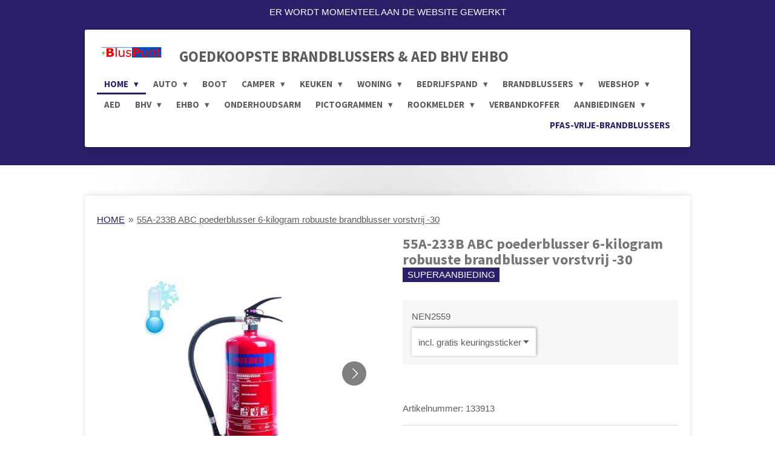

--- FILE ---
content_type: text/html; charset=UTF-8
request_url: https://www.sprayblusser.eu/product/133913/55a-233b-abc-poederblusser-6-kilogram-robuuste-brandblusser-vorstvrij-30
body_size: 41494
content:
<!DOCTYPE html>
<html lang="nl">
    <head>
        <meta http-equiv="Content-Type" content="text/html; charset=utf-8">
        <meta name="viewport" content="width=device-width, initial-scale=1.0, maximum-scale=5.0">
        <meta http-equiv="X-UA-Compatible" content="IE=edge">
        <link rel="canonical" href="https://www.sprayblusser.eu/product/133913/55a-233b-abc-poederblusser-6-kilogram-robuuste-brandblusser-vorstvrij-30">
        <meta property="og:title" content="POEDERBLUSSER 6-KILO | ROBUUSTE KWALITEIT">
        <meta property="og:url" content="https://www.sprayblusser.eu/product/133913/55a-233b-abc-poederblusser-6-kilogram-robuuste-brandblusser-vorstvrij-30">
        <base href="https://www.sprayblusser.eu/">
        <meta name="description" property="og:description" content="Poederblusser 6-kilo van robuuste kwaliteit. Het blusmiddel poeder is universeel inzetbaar in diverse brandklassen. Met deze robuuste 6-kilo poeder brandblusser brand bij temperaturen tot -30° veilig blussen. In de webshop goedkope poederblussers met 6-kilo inhoud online bestellen bij BlusPunt.">
                <script nonce="3e8bfb046c9f85d7cc29ce1d3c47ee18">
            
            window.JOUWWEB = window.JOUWWEB || {};
            window.JOUWWEB.application = window.JOUWWEB.application || {};
            window.JOUWWEB.application = {"backends":[{"domain":"jouwweb.nl","freeDomain":"jouwweb.site"},{"domain":"webador.com","freeDomain":"webadorsite.com"},{"domain":"webador.de","freeDomain":"webadorsite.com"},{"domain":"webador.fr","freeDomain":"webadorsite.com"},{"domain":"webador.es","freeDomain":"webadorsite.com"},{"domain":"webador.it","freeDomain":"webadorsite.com"},{"domain":"jouwweb.be","freeDomain":"jouwweb.site"},{"domain":"webador.ie","freeDomain":"webadorsite.com"},{"domain":"webador.co.uk","freeDomain":"webadorsite.com"},{"domain":"webador.at","freeDomain":"webadorsite.com"},{"domain":"webador.be","freeDomain":"webadorsite.com"},{"domain":"webador.ch","freeDomain":"webadorsite.com"},{"domain":"webador.ch","freeDomain":"webadorsite.com"},{"domain":"webador.mx","freeDomain":"webadorsite.com"},{"domain":"webador.com","freeDomain":"webadorsite.com"},{"domain":"webador.dk","freeDomain":"webadorsite.com"},{"domain":"webador.se","freeDomain":"webadorsite.com"},{"domain":"webador.no","freeDomain":"webadorsite.com"},{"domain":"webador.fi","freeDomain":"webadorsite.com"},{"domain":"webador.ca","freeDomain":"webadorsite.com"},{"domain":"webador.ca","freeDomain":"webadorsite.com"},{"domain":"webador.pl","freeDomain":"webadorsite.com"},{"domain":"webador.com.au","freeDomain":"webadorsite.com"},{"domain":"webador.nz","freeDomain":"webadorsite.com"}],"editorLocale":"nl-NL","editorTimezone":"Europe\/Amsterdam","editorLanguage":"nl","analytics4TrackingId":"G-E6PZPGE4QM","analyticsDimensions":[],"backendDomain":"www.jouwweb.nl","backendShortDomain":"jouwweb.nl","backendKey":"jouwweb-nl","freeWebsiteDomain":"jouwweb.site","noSsl":false,"build":{"reference":"34db9fa"},"linkHostnames":["www.jouwweb.nl","www.webador.com","www.webador.de","www.webador.fr","www.webador.es","www.webador.it","www.jouwweb.be","www.webador.ie","www.webador.co.uk","www.webador.at","www.webador.be","www.webador.ch","fr.webador.ch","www.webador.mx","es.webador.com","www.webador.dk","www.webador.se","www.webador.no","www.webador.fi","www.webador.ca","fr.webador.ca","www.webador.pl","www.webador.com.au","www.webador.nz"],"assetsUrl":"https:\/\/assets.jwwb.nl","loginUrl":"https:\/\/www.jouwweb.nl\/inloggen","publishUrl":"https:\/\/www.jouwweb.nl\/v2\/website\/672781\/publish-proxy","adminUserOrIp":false,"pricing":{"plans":{"lite":{"amount":"700","currency":"EUR"},"pro":{"amount":"1200","currency":"EUR"},"business":{"amount":"2400","currency":"EUR"}},"yearlyDiscount":{"price":{"amount":"0","currency":"EUR"},"ratio":0,"percent":"0%","discountPrice":{"amount":"0","currency":"EUR"},"termPricePerMonth":{"amount":"0","currency":"EUR"},"termPricePerYear":{"amount":"0","currency":"EUR"}}},"hcUrl":{"add-product-variants":"https:\/\/help.jouwweb.nl\/hc\/nl\/articles\/28594307773201","basic-vs-advanced-shipping":"https:\/\/help.jouwweb.nl\/hc\/nl\/articles\/28594268794257","html-in-head":"https:\/\/help.jouwweb.nl\/hc\/nl\/articles\/28594336422545","link-domain-name":"https:\/\/help.jouwweb.nl\/hc\/nl\/articles\/28594325307409","optimize-for-mobile":"https:\/\/help.jouwweb.nl\/hc\/nl\/articles\/28594312927121","seo":"https:\/\/help.jouwweb.nl\/hc\/nl\/sections\/28507243966737","transfer-domain-name":"https:\/\/help.jouwweb.nl\/hc\/nl\/articles\/28594325232657","website-not-secure":"https:\/\/help.jouwweb.nl\/hc\/nl\/articles\/28594252935825"}};
            window.JOUWWEB.brand = {"type":"jouwweb","name":"JouwWeb","domain":"JouwWeb.nl","supportEmail":"support@jouwweb.nl"};
                    
                window.JOUWWEB = window.JOUWWEB || {};
                window.JOUWWEB.websiteRendering = {"locale":"nl-NL","timezone":"Europe\/Amsterdam","routes":{"api\/upload\/product-field":"\/_api\/upload\/product-field","checkout\/cart":"\/winkelwagen","payment":"\/bestelling-afronden\/:publicOrderId","payment\/forward":"\/bestelling-afronden\/:publicOrderId\/forward","public-order":"\/bestelling\/:publicOrderId","checkout\/authorize":"\/winkelwagen\/authorize\/:gateway","wishlist":"\/verlanglijst"}};
                                                    window.JOUWWEB.website = {"id":672781,"locale":"nl-NL","enabled":true,"title":"GOEDKOOPSTE","hasTitle":true,"roleOfLoggedInUser":null,"ownerLocale":"nl-NL","plan":"pro","freeWebsiteDomain":"jouwweb.site","backendKey":"jouwweb-nl","currency":"EUR","defaultLocale":"nl-NL","url":"https:\/\/www.sprayblusser.eu\/","homepageSegmentId":2474065,"category":"webshop","isOffline":false,"isPublished":true,"locales":["nl-NL"],"allowed":{"ads":false,"credits":true,"externalLinks":true,"slideshow":true,"customDefaultSlideshow":true,"hostedAlbums":true,"moderators":true,"mailboxQuota":1,"statisticsVisitors":true,"statisticsDetailed":true,"statisticsMonths":3,"favicon":true,"password":true,"freeDomains":0,"freeMailAccounts":1,"canUseLanguages":false,"fileUpload":true,"legacyFontSize":false,"webshop":true,"products":-1,"imageText":false,"search":true,"audioUpload":true,"videoUpload":100,"allowDangerousForms":false,"allowHtmlCode":true,"mobileBar":true,"sidebar":false,"poll":false,"allowCustomForms":true,"allowBusinessListing":true,"allowCustomAnalytics":true,"allowAccountingLink":true,"digitalProducts":true,"sitemapElement":true},"mobileBar":{"enabled":true,"theme":"accent","email":{"active":true,"value":"info@bluspunt.nl"},"location":{"active":false},"phone":{"active":true,"value":"+3185-1304730"},"whatsapp":{"active":false},"social":{"active":true,"network":"instagram","value":"bluspunt.nl"}},"webshop":{"enabled":false,"currency":"EUR","taxEnabled":true,"taxInclusive":false,"vatDisclaimerVisible":false,"orderNotice":"<p>Bij speciale wensen gelieve deze in het Opmerkingen-veld noteren. Let op, wij leveren in Nederland.<\/p>","orderConfirmation":"<p>Hartelijk dank voor uw bestelling! U ontvangt uw bestelling na betaling binnen enkele werkdagen op het opgegeven bezorgadres. Het kan zijn dat (een) artikel(en) niet voorradig is. Wij geven u hiervan bericht.<\/p>","freeShipping":true,"freeShippingAmount":"120.00","shippingDisclaimerVisible":false,"pickupAllowed":false,"couponAllowed":false,"detailsPageAvailable":true,"socialMediaVisible":false,"termsPage":null,"termsPageUrl":null,"extraTerms":"<p>Ik ga akkoord met de algemene en levering voorwaarden. Zie https:\/\/www.sprayblusser.eu\/webshop\/contact\/voorwaarden<\/p>","pricingVisible":false,"orderButtonVisible":false,"shippingAdvanced":false,"shippingAdvancedBackEnd":false,"soldOutVisible":true,"backInStockNotificationEnabled":false,"canAddProducts":true,"nextOrderNumber":9240,"allowedServicePoints":[],"sendcloudConfigured":false,"sendcloudFallbackPublicKey":"a3d50033a59b4a598f1d7ce7e72aafdf","taxExemptionAllowed":false,"invoiceComment":"Hartelijk dank voor uw aankoop..! Binnen enkele werkdagen na ontvangst betaling ontvangt u uw bestelling op het opgegeven bezorgadres. Let op, alleen levering Nederland. Zie informatie voorwaarden > https:\/\/www.sprayblusser.eu\/webshop\/contact\/voorwaarden","emptyCartVisible":true,"minimumOrderPrice":null,"productNumbersEnabled":true,"wishlistEnabled":false,"hideTaxOnCart":false},"isTreatedAsWebshop":true};                            window.JOUWWEB.cart = {"products":[],"coupon":null,"shippingCountryCode":null,"shippingChoice":null,"breakdown":[]};                            window.JOUWWEB.scripts = ["website-rendering\/webshop"];                        window.parent.JOUWWEB.colorPalette = window.JOUWWEB.colorPalette;
        </script>
                <title>POEDERBLUSSER 6-KILO | ROBUUSTE KWALITEIT</title>
                                            <link href="https://primary.jwwb.nl/public/x/a/o/temp-bpktarrevwiubbakbnwt/touch-icon-iphone.png?bust=1656509571" rel="apple-touch-icon" sizes="60x60">                                                <link href="https://primary.jwwb.nl/public/x/a/o/temp-bpktarrevwiubbakbnwt/touch-icon-ipad.png?bust=1656509571" rel="apple-touch-icon" sizes="76x76">                                                <link href="https://primary.jwwb.nl/public/x/a/o/temp-bpktarrevwiubbakbnwt/touch-icon-iphone-retina.png?bust=1656509571" rel="apple-touch-icon" sizes="120x120">                                                <link href="https://primary.jwwb.nl/public/x/a/o/temp-bpktarrevwiubbakbnwt/touch-icon-ipad-retina.png?bust=1656509571" rel="apple-touch-icon" sizes="152x152">                                                <link href="https://primary.jwwb.nl/public/x/a/o/temp-bpktarrevwiubbakbnwt/favicon.png?bust=1656509571" rel="shortcut icon">                                                <link href="https://primary.jwwb.nl/public/x/a/o/temp-bpktarrevwiubbakbnwt/favicon.png?bust=1656509571" rel="icon">                                        <meta property="og:image" content="https&#x3A;&#x2F;&#x2F;primary.jwwb.nl&#x2F;public&#x2F;x&#x2F;a&#x2F;o&#x2F;temp-bpktarrevwiubbakbnwt&#x2F;0ut65r&#x2F;zes-kg-poederblussers.png">
                    <meta property="og:image" content="https&#x3A;&#x2F;&#x2F;primary.jwwb.nl&#x2F;public&#x2F;x&#x2F;a&#x2F;o&#x2F;temp-bpktarrevwiubbakbnwt&#x2F;7ygj23&#x2F;brandklassen-poederblusser-9-1.png">
                    <meta property="og:image" content="https&#x3A;&#x2F;&#x2F;primary.jwwb.nl&#x2F;public&#x2F;x&#x2F;a&#x2F;o&#x2F;temp-bpktarrevwiubbakbnwt&#x2F;6jcxcj&#x2F;goedkoop-keuren-brandblusser-13.jpg&#x3F;enable-io&#x3D;true&amp;enable&#x3D;upscale&amp;fit&#x3D;bounds&amp;width&#x3D;1200">
                    <meta property="og:image" content="https&#x3A;&#x2F;&#x2F;primary.jwwb.nl&#x2F;public&#x2F;x&#x2F;a&#x2F;o&#x2F;temp-bpktarrevwiubbakbnwt&#x2F;ikpxqh&#x2F;blusinstructie-poederblusser-3.jpg">
                    <meta property="og:image" content="https&#x3A;&#x2F;&#x2F;primary.jwwb.nl&#x2F;public&#x2F;x&#x2F;a&#x2F;o&#x2F;temp-bpktarrevwiubbakbnwt&#x2F;8rxyij&#x2F;brandblusser-pictos-4.jpg">
                    <meta property="og:image" content="https&#x3A;&#x2F;&#x2F;primary.jwwb.nl&#x2F;public&#x2F;x&#x2F;a&#x2F;o&#x2F;temp-bpktarrevwiubbakbnwt&#x2F;xrycio&#x2F;keurmerken-blusmiddelen-1.png">
                    <meta property="og:image" content="https&#x3A;&#x2F;&#x2F;primary.jwwb.nl&#x2F;public&#x2F;x&#x2F;a&#x2F;o&#x2F;temp-bpktarrevwiubbakbnwt&#x2F;g04cm2&#x2F;goedkope-brandblussers-2.png">
                    <meta property="og:image" content="https&#x3A;&#x2F;&#x2F;primary.jwwb.nl&#x2F;public&#x2F;x&#x2F;a&#x2F;o&#x2F;temp-bpktarrevwiubbakbnwt&#x2F;0ocsmw&#x2F;brandblussers-ideal-1.png">
                    <meta property="og:image" content="https&#x3A;&#x2F;&#x2F;primary.jwwb.nl&#x2F;public&#x2F;x&#x2F;a&#x2F;o&#x2F;temp-bpktarrevwiubbakbnwt&#x2F;bq29jt&#x2F;brandblusser-kopen-5.jpg">
                    <meta property="og:image" content="https&#x3A;&#x2F;&#x2F;primary.jwwb.nl&#x2F;public&#x2F;x&#x2F;a&#x2F;o&#x2F;temp-bpktarrevwiubbakbnwt&#x2F;bnbby7&#x2F;goedkope-brandblussers-12.jpg">
                                    <meta name="twitter:card" content="summary_large_image">
                        <meta property="twitter:image" content="https&#x3A;&#x2F;&#x2F;primary.jwwb.nl&#x2F;public&#x2F;x&#x2F;a&#x2F;o&#x2F;temp-bpktarrevwiubbakbnwt&#x2F;0ut65r&#x2F;zes-kg-poederblussers.png">
                                                    <meta name="google-site-verification" content="1gzMTB4dz-ohvToneUxBz_PkTCvYvcTzI1xtSQefTIo"><meta name="keywords" content="brandblussers, brandblusser, webshop, lithium, spuitbus, winkelcentrum, epilepsie, ATV, shell, BAO, SBO, BSO, VSO, TSO, wittekruis, rodekruis, oranjekruis, autoschadebedrijf, autoschade, mobil, gulf, esso, bp, blusmax, ehboshop, brandpreventiewinkel, allesveilig, 101bhvshop, 101bhv, 101bhvartikelen, tankeiland, pompstation, tankstation, pompeiland, ehbokoffer, bhvkoffer, vogelnesten, anwb, rodekruis, goedkoopstebrandblusser, smartwares, hartvoorehbo, rutte, optimus, 101bhv, asaps, F500, p637d, aidapt, megafoon, maglite, hoovos, tourniquet, uro-flame, elonmusk, musk, vandervalk, savs, batterijbrand, zorgvilla, 600ml, 750ml, xs01, xsense, blusfles, kinderen, brandwondenstichting, hartstichting, bawer, anaf, bawer6, bawer9, bawer12, technosafety, oplaadpunt, staop, staop, angeleye, amslod, stella, lion, lith, laders, ebikes, batterijkast, firestop, ehbokit, maiska, vecened, ehbopaneel, accublusser, lithiumblusser, fireknockout, zorglandgoed, herbergier, huize, leusink, savetec, chbrandbeveiliging. ei146, ei146e, eimelders, wensink, automotive, tetra, bler, abcblusser, expert, exper, fluorvrije, betecom, eindhoven, savetec, mcc, brandveilig, din13164, aqua, vrachtwagen, vrachtwagencabine, nos, 112, kordit, firecontrol, brandadvies, budgetblusser, abcblusser, prymaxx, betervoorbereid, veiligheidcentraal, autobedrijven, berki, safetyservice, coop, jumbo, winkel, reto, vandervalk, es6n, abcblussers, blussers, ecofex, ajax, es-6n, webwinkel, 101bhvshop, brand, 101bhv, impregneermiddel, brandblussercentrum, flamecontrole, fieten, roos, action, logboek, brandblussermeester, meester, xsense, mondkapjes, mondkapje, zeepdispenser, vloerstickers, desinfecteermiddelen, corona, covid, covid19, coronamaterialen, brandimpregneer, simplus, veiligheidcentraal, arbowinkel, 600ml, 625ml, 750ml, kerstboomspray, brandspray, nta-8133, nta8133, li-ion, ion, dus, batterij, accu, fluorwaterstofzuur, waterstoffluoride, comelder, koolmonoxide, aedshop, ecosafety, koolmonoxidemelder, CO, sprayblusser, vouwwagens, vouwwagen, flamark, flamauto, caravanverkoop, neycare, angeleye, ondernemen, bhvplan, bhv-shop, bhvshop, melkveebedrijf, fnv, bva, RIE, 6-liter, unive, melktechniek, haarlakbus, glamping, foodtruck, kerstboom, bitumen, brandgevaar, verzekeringen, locatie, aed-winkel, veiligheidspictogrammen, MTS, maatschap, loodzuur, loodaccu, zweers, pictogrammen, punt, verzekering, fietsaccuwinkel, snellader, snelladers, amperage, amperages, huurcaravan, duur, blus, blus.nl, keuren, keuring, blus, sprayblussers, vuurwerk, vuurwerkopslag, flameline, sprayblussereu, boscamping, boerencamping, kopen, auto, kerstboom, blusmiddelbord, boot, bhv-plan, ontruimingsplan, goede, kost, thuis, acculaadruimte, acculader, woning, camper, bussen, elektrische, autoblusser, caravan, kantoor, keuken, ouderen, computer, computerruimte, computers, boomkap, boomverzorging, biomassa, grondverzet, apparatuur, ICT, horeca, blusmiddel, frituurvet, olie, obelink, bussola, polmai, atvsafety, dakwerken, dakwerk, jachthaven, grootkeukens, bedrijf, particulier, weekend, vis, vlees, specialisten, fietsenwinkel, e-bike, zakelijk, kampeerwagen, autovakantie, brandpreventie, brandverzekering, noflame, heftruck, keukenapparatuur, online, ideal, keuren, schuimblusser, triaspp.com, triaspp, lichtgewicht, onderhoud, pleziervaart, watersport, wandhouder, oplader, stopcontact, aanbieding, poederblusser, veiligheidsmaster, brandpreventiewinkel, brandveiligheidscommissie, ziekenhuisomgeving, ziekenhuisorganisatie, incidenten, ontruimingshulp, shop, brandweer, juli, verplicht, responders, acculaders, bhv-organisatie, werken, eerste-hulp, bno, bedrijfsnoodorganisatie, betalen, brandblusspray, blusser, nieuwe, soorten, brandklassen, eindejaarsgeschenk, brandveiligheidstrainingen, blussen, spraybrandblusser, arbowinkel, assortiment, bestellen, leverancier, kosten, prijs, verzegeling, schuimblussers, spraybrandblussers, hout, papier, gemeente, headoffice, ch, hoofdkantoor, textiel, spray, poeder, schuim, afff, twente, drenthe, overijssel, kantoorruimte, feestdagen, hervullen, vervangen, vrouwen, afvoeren, goedkoopste, meterkast, keurmerk, emmen, coevorden, hardenberg, klazienaveen, westhart, westheart, fireknockout, erica, schoonebeek, veenoord, hoogeveen, goedkope, brandblusapparaten, moederdag, blusmiddelenshop, brandblussershop, kantine, blusapparaten, blusmiddelen, bluspunt, advies, fresco, vaderdag, firealert, campers, caravans, caravanplaats, boten, brandbeveiliging, onderweg, vakantie, caravanforums, camperforums, brandblusserspray, beste, brandklasse, elektronica, nevenschade, werking, spuitbus, stacaravan, verrijdbare, caravanblussers, camperblussers, voordelen, internet, assen, ruinen, erica, veenoord, brandbaar, kerst, feestdagen, kerstdagen, brandblussercontrole, smeba, simplus, saval, flamecontrol, noflame, autobrandblussers, landen, winkel, aanbiedingen, prijsaanbieding, stop-fire, campervakantie, caravanvakantie, bootvakantie, e-bikes, appartement, appartementen, woontoren, studio, woonflat, maisonnette, verdiepingen, woontorens, woonflats, ouderenappartementen, woonverblijf, prymos, neyfik, appartementencomplex, appartementengebouw, brandblusserhouder, fluorescerend, beugel, fluorescerende, houder, prijzen, brandslanghaspels, offerte, studentenhuis, studentenhuizen, studenten, zorgplicht, ophangen, studentenkamers, overloop, studentenkeuken, afgekeurde, expert, centrale, onderhoudscontract, autobrandblusser, bedrijfsvoertuigen, sproeischuimblussers, sproeischuimblusser, sprayblusmiddelen, friesland, zeeland, brabant, limburg, rookmelder, rookmelders, koolmonoxide, cv-installaties, trias, triaspp, triasp, dealer, blusspray, schuimspray, keukenspray, keukenblusser, keukenbrandblusser, keukenblussers, cv-ruimte, cv-ketel, cv-installatie, beamer, frituurvetbrand, magnetron, friteuse, strijkijzer, verkoop, blustoestellen, brandblusmiddelen, korting, sproeischuim, vetblusser, vetblussers, vetbrandblussers, koolmonoxidemelder, koolmonoxidemelders, schuimwagen, poederwagen, koolzuurgaswagen, bluswagens, bluswagen, fko, fire-knock-out, composiet, controle, schuimwagens, poederwagens, koolzuurgaswagens, veiligheidsregio, roestvrij, aramide, gratis, verzenden, blussers, schuimblusapparaten, schuimblusapparaat, poederblusapparaten, poederblustoestellen, brandblustoestellen, levering, bezorging, bezorgkosten, verzendkosten, noodverlichting, verlichtingsarmaturen, vluchtweg, noodverlichtingsarmatuur, ophanghoogte, palletkorting, winkelpanden, almere, lelystad, zwolle, groningen, utrecht, amsterdam, apeldoorn, landelijk, schuimbrandblussers, schuimbrandblusser, handbrandblussers, winkels, keukenblusapparaten, gastverblijven, wachtruimten, eetzaal, webshop-brandblussers, webwinkel-brandblussers, woningen, spray-brandblussers, action, breda, leiden, deventer, dronten, hengelo, haarlem, zutphen, dokkum, fko1.6, arnhem, delfzijl, almelo, eemshaven, hoogezand, zoetermeer, emmeloord, leeuwarden, drachten, tilburg, velo, gieten, wolvega, steenwijk, staphorst, enkhuizen, Hilversums, zeewolde, veenendaal, Nijkerks, lemmer, boerderij, boerderijen, houten, rijswijk, barendrecht, alkmaar, elburg, verbanddozen, verbandtrommels, bedrijfsverbanddoos, bedrijfsverbanddozen, verbandtrommel, autoverbanddoos, kleinste, kleine, brandveiligheid, bedrijfshulpverlening, veiligheid, bedrijfsveiligheidsmiddelen, veiligheidstekens, pictogram, pictogrammen, brandbestrijding, blusapparaat, tussenwoning, frituurbrand, bovenwoning, maisonette, frituurbranden, benedenwoning, leegstaande, brandblusmiddel, makelaars, woningbouwverenigingen, brandpreventiewinkel, dalfsen, lochem, muiten, Hasselts, kampen, hoorn, nistelrode, amerongen,  kolham, wijchen, balkbrug, oldenzaal, neede, groenlo, ureterp, ede, urk, os, eelde, delft, sneek, tubbergen, delden, biddinghuizen, gramsbergen, dedemsvaart, swifterbant, winterswijk, vriezenveen, genemuiden, stadskanaal, vroomshoop, loosdrecht, nieuwgein, harderwijk, nijmegen, lithium, blaricum, nunspeet, didam, slagharen, verbandkoffer, verbandkoffers, hotelkamer, hotelkamers, chaletwoningen, chaletwoning, vorstvrije, heerenveen, roestvrije, rvs, kunststof, kunstof, kopen, smartphones, accu, smartphone, wasdroger, opladers, stofzuiger, groepenkasten, groepenverdeelkasten, spanningsverdeelinstallatie, stroomverdeelinstallatie, vuurwerkverkoop, vuurwerkwinkels, vuurwerkopslag, vuurwerkbunkers, blussysteem, autobrandbestrijding, autobrand, autovoertuigen, voertuig, bedrijfsveiligheid, industrie, detailhandel, utiliteit, brand, bedrijfshulpverleners, wagens, wagen, lassen, ziekenhuizen, brandblusseradvies, blusapparatuur, veiligheidsartikelen, informatie, importeur, distributeur, bedrijven, ophangbeugel, nen2559, keuringssticker, blusleiding, bordje, blusinstallatie, stickers, borden, neyfik, assen, emmen, beilen, bhv, ehbo, amersfoort, soest, goedkoop, blusstof, schuimblusmiddelen, schuimblustoestellen, schuimblustoestel, brandblusserbord, brandslang, brandblusserbeugel, vetblusapparaten, blusdeken, branddeken, blusdekens, cursus, aed, brandhaspelwagen, brandhaspel, brandslanghaspel, bordjes, prymos, veiligheidspictogrammen, bedrijfsverbandkoffers, verbandmiddelen, gamma, brandblusserwagen, brandblusserwagens, brandblusserkar, brandblusserkarren, oranje-kruis, vluchtladder, brandladder, flameline, jockel, amfe, safecaddy, prymos, beschermingsmiddelen, vloerstickers, kliklijsten, publicatieborden, maatregelen, corona, covid-19, coronapreventie, spatscherm, thermometer, afzetpaal, afzetpalen, mondkapjes, mondmaskers, desinfectiemiddel, desinfectiemiddelen, ethapro, desinfectie, standaard, elektroden, vloertape, vloerstickers, roken, rookverbod, vuur, verboden, raamsticker, rie, RI&amp;E, risico-inventarisatie, reanimatie, gebruik, cursus, prymaxx, dima, brandblussercentrale, firealert, brandblusserexpert, neyfik, safecaddy, safety, norg, storz, blusleiding, meis, smeba, pictogrammenwinkel, brandblusserxl, prymax, zweers, draeger, arbowinkel, brandblusserxl, chubb, saval, ajax, simplus, hoveniersbedrijf, ion, lithiumion, hovenier, hoveniersvoertuigen, westhart, brandpreventietotaal, optimus, schuldink, abcblusser, brandveiligheidshop, lithium, accu, fietsaccu, accu-revisie, accu-recycling, accubrand,"><script>
document.addEventListener('contextmenu',function(e){e.preventDefault();e.stopPropagation();});
document.addEventListener('copy',function(e){e.preventDefault();e.stopPropagation();});
document.addEventListener('cut',function(e){e.preventDefault();e.stopPropagation();});
</script>
<style>
.jw-album-image img, .jw-element-image img { pointer-events: none; -webkit-touch-callout: none; }
.pswp__share-tooltip .pswp__share--download { display: none; }
</style>                            <script src="https://plausible.io/js/script.manual.js" nonce="3e8bfb046c9f85d7cc29ce1d3c47ee18" data-turbo-track="reload" defer data-domain="shard6.jouwweb.nl"></script>
<link rel="stylesheet" type="text/css" href="https://gfonts.jwwb.nl/css?display=fallback&amp;family=Source+Sans+Pro%3A400%2C700%2C400italic%2C700italic" nonce="3e8bfb046c9f85d7cc29ce1d3c47ee18" data-turbo-track="dynamic">
<script src="https://assets.jwwb.nl/assets/build/website-rendering/nl-NL.js?bust=af8dcdef13a1895089e9" nonce="3e8bfb046c9f85d7cc29ce1d3c47ee18" data-turbo-track="reload" defer></script>
<script src="https://assets.jwwb.nl/assets/website-rendering/runtime.d9e65c74d3b5e295ad0f.js?bust=5de238b33c4b1a20f3c0" nonce="3e8bfb046c9f85d7cc29ce1d3c47ee18" data-turbo-track="reload" defer></script>
<script src="https://assets.jwwb.nl/assets/website-rendering/103.3d75ec3708e54af67f50.js?bust=cb0aa3c978e146edbd0d" nonce="3e8bfb046c9f85d7cc29ce1d3c47ee18" data-turbo-track="reload" defer></script>
<script src="https://assets.jwwb.nl/assets/website-rendering/main.681e2eafb8a5cc1d9801.js?bust=b2a6290dcf7dc7c617b0" nonce="3e8bfb046c9f85d7cc29ce1d3c47ee18" data-turbo-track="reload" defer></script>
<link rel="preload" href="https://assets.jwwb.nl/assets/website-rendering/styles.f78188d346eb1faf64a5.css?bust=7a6e6f2cb6becdc09bb5" as="style">
<link rel="preload" href="https://assets.jwwb.nl/assets/website-rendering/fonts/icons-website-rendering/font/website-rendering.woff2?bust=bd2797014f9452dadc8e" as="font" crossorigin>
<link rel="preconnect" href="https://gfonts.jwwb.nl">
<link rel="stylesheet" type="text/css" href="https://assets.jwwb.nl/assets/website-rendering/styles.f78188d346eb1faf64a5.css?bust=7a6e6f2cb6becdc09bb5" nonce="3e8bfb046c9f85d7cc29ce1d3c47ee18" data-turbo-track="dynamic">
<link rel="preconnect" href="https://assets.jwwb.nl">
<link rel="stylesheet" type="text/css" href="https://primary.jwwb.nl/public/x/a/o/temp-bpktarrevwiubbakbnwt/style.css?bust=1767770762" nonce="3e8bfb046c9f85d7cc29ce1d3c47ee18" data-turbo-track="dynamic">    </head>
    <body
        id="top"
        class="jw-is-no-slideshow jw-header-is-image-text jw-is-segment-product jw-is-frontend jw-is-no-sidebar jw-is-messagebar jw-is-no-touch-device jw-is-no-mobile"
                                    data-jouwweb-page="133913"
                                                data-jouwweb-segment-id="133913"
                                                data-jouwweb-segment-type="product"
                                                data-template-threshold="1000"
                                                data-template-name="creativ"
                            itemscope
        itemtype="https://schema.org/Product"
    >
                                    <meta itemprop="url" content="https://www.sprayblusser.eu/product/133913/55a-233b-abc-poederblusser-6-kilogram-robuuste-brandblusser-vorstvrij-30">
        <div class="jw-background"></div>
        <div class="jw-body">
            <div class="jw-mobile-menu jw-mobile-is-text js-mobile-menu">
            <span class="jw-mobile-menu__button jw-mobile-menu__button--dummy"></span>        <div class="jw-mobile-header jw-mobile-header--image-text">
        <a            class="jw-mobile-header-content"
                            href="/"
                        >
                            <img class="jw-mobile-logo jw-mobile-logo--landscape" src="https://primary.jwwb.nl/public/x/a/o/temp-bpktarrevwiubbakbnwt/sklrng/bluspunt-6.png?enable-io=true&amp;enable=upscale&amp;height=36" srcset="https://primary.jwwb.nl/public/x/a/o/temp-bpktarrevwiubbakbnwt/sklrng/bluspunt-6.png?enable-io=true&amp;enable=upscale&amp;height=36 1x" alt="GOEDKOOPSTE" title="GOEDKOOPSTE">                                        <div class="jw-mobile-text">
                    <span style="font-size: 70%; color: #5c5c5c;">GOEDKOOPSTE BRANDBLUSSERS &amp; AED BHV EHBO</span>                </div>
                    </a>
    </div>

    
            <button
            type="button"
            class="jw-mobile-menu__button jw-mobile-toggle"
            aria-label="Open / sluit menu"
        >
            <span class="jw-icon-burger"></span>
        </button>
    </div>
            <div class="message-bar message-bar--accent"><div class="message-bar__container"><p class="message-bar-text">ER WORDT MOMENTEEL AAN DE WEBSITE GEWERKT</p></div></div><div class="wrapper">
    <div class="top">
        <header class="header-wrap jw-menu-collapse js-topbar-content-container js-fixed-header-container">
            <div class="header-wrap__inner">
                <div class="header">
                    <a
                        data-page-link-id="2474065"
                        href="/"
                        class="home-icon"
                    ></a>
                    <div class="jw-header-logo">
            <div
    id="jw-header-image-container"
    class="jw-header jw-header-image jw-header-image-toggle"
    style="flex-basis: 116px; max-width: 116px; flex-shrink: 1;"
>
            <a href="/">
        <img id="jw-header-image" data-image-id="99371670" srcset="https://primary.jwwb.nl/public/x/a/o/temp-bpktarrevwiubbakbnwt/sklrng/bluspunt-6.png?enable-io=true&amp;width=116 116w" class="jw-header-image" title="GOEDKOOPSTE" style="" sizes="116px" width="116" height="36" intrinsicsize="116.00 x 36.00" alt="GOEDKOOPSTE">                </a>
    </div>
        <div
    class="jw-header jw-header-title-container jw-header-text jw-header-text-toggle"
    data-stylable="true"
>
    <a        id="jw-header-title"
        class="jw-header-title"
                    href="/"
            >
        <span style="font-size: 70%; color: #5c5c5c;">GOEDKOOPSTE BRANDBLUSSERS &amp; AED BHV EHBO</span>    </a>
</div>
</div>
                </div>
                <nav class="menu jw-menu-copy">
                    <ul
    id="jw-menu"
    class="jw-menu jw-menu-horizontal"
            >
            <li
    class="jw-menu-item jw-menu-has-submenu jw-menu-is-active"
>
        <a        class="jw-menu-link js-active-menu-item"
        href="/"                                            data-page-link-id="2474065"
                            >
                <span class="">
            HOME        </span>
                    <span class="jw-arrow jw-arrow-toplevel"></span>
            </a>
                    <ul
            class="jw-submenu"
                    >
                            <li
    class="jw-menu-item"
>
        <a        class="jw-menu-link"
        href="/pfas-vrije-brandblussers"                                            data-page-link-id="15364273"
                            >
                <span class="">
            PFAS VRIJE BRANDBLUSSERS        </span>
            </a>
                </li>
                            <li
    class="jw-menu-item"
>
        <a        class="jw-menu-link"
        href="/accubrandblussers"                                            data-page-link-id="8409880"
                            >
                <span class="">
            ACCUBRANDBLUSSERS        </span>
            </a>
                </li>
                            <li
    class="jw-menu-item"
>
        <a        class="jw-menu-link"
        href="/schuimblussers"                                            data-page-link-id="2585700"
                            >
                <span class="">
            SCHUIMBLUSSERS        </span>
            </a>
                </li>
                            <li
    class="jw-menu-item jw-menu-has-submenu"
>
        <a        class="jw-menu-link"
        href="/poederblussers"                                            data-page-link-id="3057882"
                            >
                <span class="">
            POEDERBLUSSERS        </span>
                    <span class="jw-arrow"></span>
            </a>
                    <ul
            class="jw-submenu"
                    >
                            <li
    class="jw-menu-item"
>
        <a        class="jw-menu-link"
        href="/poederblussers/brandblusser-dakdekker"                                            data-page-link-id="17361200"
                            >
                <span class="">
            BRANDBLUSSER DAKDEKKER        </span>
            </a>
                </li>
                    </ul>
        </li>
                            <li
    class="jw-menu-item"
>
        <a        class="jw-menu-link"
        href="/sprayblussers"                                            data-page-link-id="2585736"
                            >
                <span class="">
            SPRAYBLUSSERS        </span>
            </a>
                </li>
                            <li
    class="jw-menu-item"
>
        <a        class="jw-menu-link"
        href="/co2-blussers"                                            data-page-link-id="4690644"
                            >
                <span class="">
            CO2-BLUSSERS        </span>
            </a>
                </li>
                            <li
    class="jw-menu-item"
>
        <a        class="jw-menu-link"
        href="/kunststof"                                            data-page-link-id="3189462"
                            >
                <span class="">
            KUNSTSTOF        </span>
            </a>
                </li>
                            <li
    class="jw-menu-item"
>
        <a        class="jw-menu-link"
        href="/fko"                                            data-page-link-id="29019707"
                            >
                <span class="">
            FKO        </span>
            </a>
                </li>
                            <li
    class="jw-menu-item jw-menu-has-submenu"
>
        <a        class="jw-menu-link"
        href="/vetblussers"                                            data-page-link-id="3057965"
                            >
                <span class="">
            VETBLUSSERS        </span>
                    <span class="jw-arrow"></span>
            </a>
                    <ul
            class="jw-submenu"
                    >
                            <li
    class="jw-menu-item"
>
        <a        class="jw-menu-link"
        href="/vetblussers/keuken-thuis"                                            data-page-link-id="3093635"
                            >
                <span class="">
            KEUKEN THUIS        </span>
            </a>
                </li>
                            <li
    class="jw-menu-item"
>
        <a        class="jw-menu-link"
        href="/vetblussers/professionele-keuken"                                            data-page-link-id="3093636"
                            >
                <span class="">
            PROFESSIONELE KEUKEN        </span>
            </a>
                </li>
                    </ul>
        </li>
                            <li
    class="jw-menu-item"
>
        <a        class="jw-menu-link"
        href="/blusdekens"                                            data-page-link-id="3075471"
                            >
                <span class="">
            BLUSDEKENS        </span>
            </a>
                </li>
                            <li
    class="jw-menu-item"
>
        <a        class="jw-menu-link"
        href="/serverruimte"                                            data-page-link-id="23440931"
                            >
                <span class="">
            SERVERRUIMTE        </span>
            </a>
                </li>
                            <li
    class="jw-menu-item"
>
        <a        class="jw-menu-link"
        href="/brandmelders"                                            data-page-link-id="3072398"
                            >
                <span class="">
            BRANDMELDERS        </span>
            </a>
                </li>
                            <li
    class="jw-menu-item"
>
        <a        class="jw-menu-link"
        href="/autobrandblussers"                                            data-page-link-id="15375011"
                            >
                <span class="">
            AUTOBRANDBLUSSERS        </span>
            </a>
                </li>
                            <li
    class="jw-menu-item jw-menu-has-submenu"
>
        <a        class="jw-menu-link"
        href="/brandslanghaspels"                                            data-page-link-id="3057340"
                            >
                <span class="">
            BRANDSLANGHASPELS        </span>
                    <span class="jw-arrow"></span>
            </a>
                    <ul
            class="jw-submenu"
                    >
                            <li
    class="jw-menu-item"
>
        <a        class="jw-menu-link"
        href="/brandslanghaspels/onderdelen"                                            data-page-link-id="3226883"
                            >
                <span class="">
            ONDERDELEN        </span>
            </a>
                </li>
                            <li
    class="jw-menu-item"
>
        <a        class="jw-menu-link"
        href="/brandslanghaspels/legionella"                                            data-page-link-id="5123160"
                            >
                <span class="">
            LEGIONELLA        </span>
            </a>
                </li>
                    </ul>
        </li>
                            <li
    class="jw-menu-item"
>
        <a        class="jw-menu-link"
        href="/brandblusserwagen"                                            data-page-link-id="3239638"
                            >
                <span class="">
            BRANDBLUSSERWAGEN        </span>
            </a>
                </li>
                            <li
    class="jw-menu-item"
>
        <a        class="jw-menu-link"
        href="/brandblusserkasten"                                            data-page-link-id="3075516"
                            >
                <span class="">
            BRANDBLUSSERKASTEN        </span>
            </a>
                </li>
                            <li
    class="jw-menu-item"
>
        <a        class="jw-menu-link"
        href="/lithium-brandblussers"                                            data-page-link-id="4636342"
                            >
                <span class="">
            LITHIUM BRANDBLUSSERS        </span>
            </a>
                </li>
                            <li
    class="jw-menu-item"
>
        <a        class="jw-menu-link"
        href="/brandblusser-spuitbus"                                            data-page-link-id="22416020"
                            >
                <span class="">
            BRANDBLUSSER SPUITBUS        </span>
            </a>
                </li>
                    </ul>
        </li>
            <li
    class="jw-menu-item jw-menu-has-submenu"
>
        <a        class="jw-menu-link"
        href="/auto"                                            data-page-link-id="2602544"
                            >
                <span class="">
            AUTO        </span>
                    <span class="jw-arrow jw-arrow-toplevel"></span>
            </a>
                    <ul
            class="jw-submenu"
                    >
                            <li
    class="jw-menu-item"
>
        <a        class="jw-menu-link"
        href="/auto/oldtimer"                                            data-page-link-id="23806270"
                            >
                <span class="">
            OLDTIMER        </span>
            </a>
                </li>
                            <li
    class="jw-menu-item"
>
        <a        class="jw-menu-link"
        href="/auto/leaseauto"                                            data-page-link-id="2959696"
                            >
                <span class="">
            LEASEAUTO        </span>
            </a>
                </li>
                            <li
    class="jw-menu-item"
>
        <a        class="jw-menu-link"
        href="/auto/autogarage"                                            data-page-link-id="2621905"
                            >
                <span class="">
            AUTOGARAGE        </span>
            </a>
                </li>
                            <li
    class="jw-menu-item"
>
        <a        class="jw-menu-link"
        href="/auto/vrachtwagen"                                            data-page-link-id="15728479"
                            >
                <span class="">
            VRACHTWAGEN        </span>
            </a>
                </li>
                            <li
    class="jw-menu-item"
>
        <a        class="jw-menu-link"
        href="/auto/parkeergarage"                                            data-page-link-id="22741400"
                            >
                <span class="">
            PARKEERGARAGE        </span>
            </a>
                </li>
                            <li
    class="jw-menu-item"
>
        <a        class="jw-menu-link"
        href="/auto/autoverbanddoos"                                            data-page-link-id="3562199"
                            >
                <span class="">
            AUTOVERBANDDOOS        </span>
            </a>
                </li>
                            <li
    class="jw-menu-item"
>
        <a        class="jw-menu-link"
        href="/auto/autoschadebedrijf"                                            data-page-link-id="23659897"
                            >
                <span class="">
            AUTOSCHADEBEDRIJF        </span>
            </a>
                </li>
                    </ul>
        </li>
            <li
    class="jw-menu-item"
>
        <a        class="jw-menu-link"
        href="/boot"                                            data-page-link-id="2621912"
                            >
                <span class="">
            BOOT        </span>
            </a>
                </li>
            <li
    class="jw-menu-item jw-menu-has-submenu"
>
        <a        class="jw-menu-link"
        href="/camper"                                            data-page-link-id="2869597"
                            >
                <span class="">
            CAMPER        </span>
                    <span class="jw-arrow jw-arrow-toplevel"></span>
            </a>
                    <ul
            class="jw-submenu"
                    >
                            <li
    class="jw-menu-item"
>
        <a        class="jw-menu-link"
        href="/camper/caravan"                                            data-page-link-id="2869598"
                            >
                <span class="">
            CARAVAN        </span>
            </a>
                </li>
                    </ul>
        </li>
            <li
    class="jw-menu-item jw-menu-has-submenu"
>
        <a        class="jw-menu-link"
        href="/keuken"                                            data-page-link-id="2625799"
                            >
                <span class="">
            KEUKEN        </span>
                    <span class="jw-arrow jw-arrow-toplevel"></span>
            </a>
                    <ul
            class="jw-submenu"
                    >
                            <li
    class="jw-menu-item"
>
        <a        class="jw-menu-link"
        href="/keuken/thuis"                                            data-page-link-id="3212596"
                            >
                <span class="">
            THUIS        </span>
            </a>
                </li>
                            <li
    class="jw-menu-item"
>
        <a        class="jw-menu-link"
        href="/keuken/hotel"                                            data-page-link-id="3704165"
                            >
                <span class="">
            HOTEL        </span>
            </a>
                </li>
                            <li
    class="jw-menu-item"
>
        <a        class="jw-menu-link"
        href="/keuken/bistro"                                            data-page-link-id="3903120"
                            >
                <span class="">
            BISTRO        </span>
            </a>
                </li>
                            <li
    class="jw-menu-item"
>
        <a        class="jw-menu-link"
        href="/keuken/horeca"                                            data-page-link-id="11611177"
                            >
                <span class="">
            HORECA        </span>
            </a>
                </li>
                            <li
    class="jw-menu-item"
>
        <a        class="jw-menu-link"
        href="/keuken/pizzeria"                                            data-page-link-id="4703127"
                            >
                <span class="">
            PIZZERIA        </span>
            </a>
                </li>
                            <li
    class="jw-menu-item"
>
        <a        class="jw-menu-link"
        href="/keuken/brasserie"                                            data-page-link-id="4719136"
                            >
                <span class="">
            BRASSERIE        </span>
            </a>
                </li>
                            <li
    class="jw-menu-item"
>
        <a        class="jw-menu-link"
        href="/keuken/grillroom"                                            data-page-link-id="4714841"
                            >
                <span class="">
            GRILLROOM        </span>
            </a>
                </li>
                            <li
    class="jw-menu-item"
>
        <a        class="jw-menu-link"
        href="/keuken/foodtruck"                                            data-page-link-id="8375204"
                            >
                <span class="">
            FOODTRUCK        </span>
            </a>
                </li>
                            <li
    class="jw-menu-item"
>
        <a        class="jw-menu-link"
        href="/keuken/restaurant"                                            data-page-link-id="3704139"
                            >
                <span class="">
            RESTAURANT        </span>
            </a>
                </li>
                            <li
    class="jw-menu-item"
>
        <a        class="jw-menu-link"
        href="/keuken/steakhouse"                                            data-page-link-id="4715254"
                            >
                <span class="">
            STEAKHOUSE        </span>
            </a>
                </li>
                            <li
    class="jw-menu-item"
>
        <a        class="jw-menu-link"
        href="/keuken/grootkeuken"                                            data-page-link-id="3400777"
                            >
                <span class="">
            GROOTKEUKEN        </span>
            </a>
                </li>
                            <li
    class="jw-menu-item"
>
        <a        class="jw-menu-link"
        href="/keuken/bedrijfskeuken"                                            data-page-link-id="2717354"
                            >
                <span class="">
            BEDRIJFSKEUKEN        </span>
            </a>
                </li>
                            <li
    class="jw-menu-item"
>
        <a        class="jw-menu-link"
        href="/keuken/bedrijfskantine"                                            data-page-link-id="2641831"
                            >
                <span class="">
            BEDRIJFSKANTINE        </span>
            </a>
                </li>
                            <li
    class="jw-menu-item"
>
        <a        class="jw-menu-link"
        href="/keuken/horecabedrijven"                                            data-page-link-id="2625805"
                            >
                <span class="">
            HORECABEDRIJVEN        </span>
            </a>
                </li>
                    </ul>
        </li>
            <li
    class="jw-menu-item jw-menu-has-submenu"
>
        <a        class="jw-menu-link"
        href="/woning"                                            data-page-link-id="3139532"
                            >
                <span class="">
            WONING        </span>
                    <span class="jw-arrow jw-arrow-toplevel"></span>
            </a>
                    <ul
            class="jw-submenu"
                    >
                            <li
    class="jw-menu-item"
>
        <a        class="jw-menu-link"
        href="/woning/vluchtladders"                                            data-page-link-id="3093064"
                            >
                <span class="">
            VLUCHTLADDERS        </span>
            </a>
                </li>
                            <li
    class="jw-menu-item"
>
        <a        class="jw-menu-link"
        href="/woning/rookmelders"                                            data-page-link-id="28180355"
                            >
                <span class="">
            ROOKMELDERS        </span>
            </a>
                </li>
                            <li
    class="jw-menu-item"
>
        <a        class="jw-menu-link"
        href="/woning/meterkast"                                            data-page-link-id="2476997"
                            >
                <span class="">
            METERKAST        </span>
            </a>
                </li>
                    </ul>
        </li>
            <li
    class="jw-menu-item jw-menu-has-submenu"
>
        <a        class="jw-menu-link"
        href="/bedrijfspand"                                            data-page-link-id="3083133"
                            >
                <span class="">
            BEDRIJFSPAND        </span>
                    <span class="jw-arrow jw-arrow-toplevel"></span>
            </a>
                    <ul
            class="jw-submenu"
                    >
                            <li
    class="jw-menu-item jw-menu-has-submenu"
>
        <a        class="jw-menu-link"
        href="/bedrijfspand/ri-e"                                            data-page-link-id="5845351"
                            >
                <span class="">
            RI-E        </span>
                    <span class="jw-arrow"></span>
            </a>
                    <ul
            class="jw-submenu"
                    >
                            <li
    class="jw-menu-item"
>
        <a        class="jw-menu-link"
        href="/bedrijfspand/ri-e/bhv-plan"                                            data-page-link-id="7784014"
                            >
                <span class="">
            BHV PLAN        </span>
            </a>
                </li>
                            <li
    class="jw-menu-item"
>
        <a        class="jw-menu-link"
        href="/bedrijfspand/ri-e/verzamelplaatsbord"                                            data-page-link-id="15579798"
                            >
                <span class="">
            VERZAMELPLAATSBORD        </span>
            </a>
                </li>
                    </ul>
        </li>
                            <li
    class="jw-menu-item"
>
        <a        class="jw-menu-link"
        href="/bedrijfspand/kantine"                                            data-page-link-id="2628061"
                            >
                <span class="">
            KANTINE        </span>
            </a>
                </li>
                            <li
    class="jw-menu-item"
>
        <a        class="jw-menu-link"
        href="/bedrijfspand/magazijn"                                            data-page-link-id="8233462"
                            >
                <span class="">
            MAGAZIJN        </span>
            </a>
                </li>
                            <li
    class="jw-menu-item"
>
        <a        class="jw-menu-link"
        href="/bedrijfspand/werkplek"                                            data-page-link-id="2880782"
                            >
                <span class="">
            WERKPLEK        </span>
            </a>
                </li>
                            <li
    class="jw-menu-item"
>
        <a        class="jw-menu-link"
        href="/bedrijfspand/lasplaats"                                            data-page-link-id="21254208"
                            >
                <span class="">
            LASPLAATS        </span>
            </a>
                </li>
                            <li
    class="jw-menu-item"
>
        <a        class="jw-menu-link"
        href="/bedrijfspand/fietsenhok"                                            data-page-link-id="20619251"
                            >
                <span class="">
            FIETSENHOK        </span>
            </a>
                </li>
                            <li
    class="jw-menu-item"
>
        <a        class="jw-menu-link"
        href="/bedrijfspand/werkplaats"                                            data-page-link-id="2971832"
                            >
                <span class="">
            WERKPLAATS        </span>
            </a>
                </li>
                            <li
    class="jw-menu-item"
>
        <a        class="jw-menu-link"
        href="/bedrijfspand/laadstation"                                            data-page-link-id="8386701"
                            >
                <span class="">
            LAADSTATION        </span>
            </a>
                </li>
                            <li
    class="jw-menu-item"
>
        <a        class="jw-menu-link"
        href="/bedrijfspand/groepenkast"                                            data-page-link-id="2987292"
                            >
                <span class="">
            GROEPENKAST        </span>
            </a>
                </li>
                            <li
    class="jw-menu-item"
>
        <a        class="jw-menu-link"
        href="/bedrijfspand/branddeuren"                                            data-page-link-id="7267623"
                            >
                <span class="">
            BRANDDEUREN        </span>
            </a>
                </li>
                            <li
    class="jw-menu-item"
>
        <a        class="jw-menu-link"
        href="/bedrijfspand/kantoorruimte"                                            data-page-link-id="2474142"
                            >
                <span class="">
            KANTOORRUIMTE        </span>
            </a>
                </li>
                            <li
    class="jw-menu-item jw-menu-has-submenu"
>
        <a        class="jw-menu-link"
        href="/bedrijfspand/computerruimte"                                            data-page-link-id="2499679"
                            >
                <span class="">
            COMPUTERRUIMTE        </span>
                    <span class="jw-arrow"></span>
            </a>
                    <ul
            class="jw-submenu"
                    >
                            <li
    class="jw-menu-item"
>
        <a        class="jw-menu-link"
        href="/bedrijfspand/computerruimte/patchkast"                                            data-page-link-id="23872739"
                            >
                <span class="">
            PATCHKAST        </span>
            </a>
                </li>
                            <li
    class="jw-menu-item"
>
        <a        class="jw-menu-link"
        href="/bedrijfspand/computerruimte/serverkast"                                            data-page-link-id="3211411"
                            >
                <span class="">
            SERVERKAST        </span>
            </a>
                </li>
                            <li
    class="jw-menu-item"
>
        <a        class="jw-menu-link"
        href="/bedrijfspand/computerruimte/blusinstallatie"                                            data-page-link-id="4101794"
                            >
                <span class="">
            BLUSINSTALLATIE        </span>
            </a>
                </li>
                    </ul>
        </li>
                            <li
    class="jw-menu-item"
>
        <a        class="jw-menu-link"
        href="/bedrijfspand/noodverlichting"                                            data-page-link-id="3124600"
                            >
                <span class="">
            NOODVERLICHTING        </span>
            </a>
                </li>
                            <li
    class="jw-menu-item"
>
        <a        class="jw-menu-link"
        href="/bedrijfspand/veiligheidsborden"                                            data-page-link-id="3495847"
                            >
                <span class="">
            VEILIGHEIDSBORDEN        </span>
            </a>
                </li>
                            <li
    class="jw-menu-item"
>
        <a        class="jw-menu-link"
        href="/bedrijfspand/gebouwinstallaties"                                            data-page-link-id="2973368"
                            >
                <span class="">
            GEBOUWINSTALLATIES        </span>
            </a>
                </li>
                    </ul>
        </li>
            <li
    class="jw-menu-item jw-menu-has-submenu"
>
        <a        class="jw-menu-link"
        href="/brandblussers"                                            data-page-link-id="3423033"
                            >
                <span class="">
            BRANDBLUSSERS        </span>
                    <span class="jw-arrow jw-arrow-toplevel"></span>
            </a>
                    <ul
            class="jw-submenu"
                    >
                            <li
    class="jw-menu-item jw-menu-has-submenu"
>
        <a        class="jw-menu-link"
        href="/brandblussers/pfas"                                            data-page-link-id="8461655"
                            >
                <span class="">
            PFAS        </span>
                    <span class="jw-arrow"></span>
            </a>
                    <ul
            class="jw-submenu"
                    >
                            <li
    class="jw-menu-item"
>
        <a        class="jw-menu-link"
        href="/brandblussers/pfas/verbod-pfas"                                            data-page-link-id="14616200"
                            >
                <span class="">
            VERBOD PFAS        </span>
            </a>
                </li>
                    </ul>
        </li>
                            <li
    class="jw-menu-item"
>
        <a        class="jw-menu-link"
        href="/brandblussers/abf"                                            data-page-link-id="7290109"
                            >
                <span class="">
            ABF        </span>
            </a>
                </li>
                            <li
    class="jw-menu-item"
>
        <a        class="jw-menu-link"
        href="/brandblussers/co2"                                            data-page-link-id="25925011"
                            >
                <span class="">
            CO2        </span>
            </a>
                </li>
                            <li
    class="jw-menu-item"
>
        <a        class="jw-menu-link"
        href="/brandblussers/schuim"                                            data-page-link-id="3426758"
                            >
                <span class="">
            SCHUIM        </span>
            </a>
                </li>
                            <li
    class="jw-menu-item"
>
        <a        class="jw-menu-link"
        href="/brandblussers/poeder"                                            data-page-link-id="3426760"
                            >
                <span class="">
            POEDER        </span>
            </a>
                </li>
                            <li
    class="jw-menu-item"
>
        <a        class="jw-menu-link"
        href="/brandblussers/lithium"                                            data-page-link-id="5712265"
                            >
                <span class="">
            LITHIUM        </span>
            </a>
                </li>
                            <li
    class="jw-menu-item"
>
        <a        class="jw-menu-link"
        href="/brandblussers/vorstvrij"                                            data-page-link-id="3716905"
                            >
                <span class="">
            VORSTVRIJ        </span>
            </a>
                </li>
                            <li
    class="jw-menu-item"
>
        <a        class="jw-menu-link"
        href="/brandblussers/composiet"                                            data-page-link-id="3104610"
                            >
                <span class="">
            COMPOSIET        </span>
            </a>
                </li>
                            <li
    class="jw-menu-item"
>
        <a        class="jw-menu-link"
        href="/brandblussers/blusdeken"                                            data-page-link-id="14768579"
                            >
                <span class="">
            BLUSDEKEN        </span>
            </a>
                </li>
                            <li
    class="jw-menu-item"
>
        <a        class="jw-menu-link"
        href="/brandblussers/accessoires"                                            data-page-link-id="5447869"
                            >
                <span class="">
            ACCESSOIRES        </span>
            </a>
                </li>
                            <li
    class="jw-menu-item"
>
        <a        class="jw-menu-link"
        href="/brandblussers/bluswagens"                                            data-page-link-id="3072634"
                            >
                <span class="">
            BLUSWAGENS        </span>
            </a>
                </li>
                            <li
    class="jw-menu-item"
>
        <a        class="jw-menu-link"
        href="/brandblussers/werpblusser"                                            data-page-link-id="21203627"
                            >
                <span class="">
            WERPBLUSSER        </span>
            </a>
                </li>
                            <li
    class="jw-menu-item"
>
        <a        class="jw-menu-link"
        href="/brandblussers/automatische"                                            data-page-link-id="6544528"
                            >
                <span class="">
            AUTOMATISCHE        </span>
            </a>
                </li>
                            <li
    class="jw-menu-item"
>
        <a        class="jw-menu-link"
        href="/brandblussers/onderhoudsvrij"                                            data-page-link-id="3712243"
                            >
                <span class="">
            ONDERHOUDSVRIJ        </span>
            </a>
                </li>
                            <li
    class="jw-menu-item jw-menu-has-submenu"
>
        <a        class="jw-menu-link"
        href="/brandblussers/kastblussysteem"                                            data-page-link-id="3309870"
                            >
                <span class="">
            KASTBLUSSYSTEEM        </span>
                    <span class="jw-arrow"></span>
            </a>
                    <ul
            class="jw-submenu"
                    >
                            <li
    class="jw-menu-item"
>
        <a        class="jw-menu-link"
        href="/brandblussers/kastblussysteem/excl-contact"                                            data-page-link-id="4029202"
                            >
                <span class="">
            EXCL CONTACT        </span>
            </a>
                </li>
                            <li
    class="jw-menu-item"
>
        <a        class="jw-menu-link"
        href="/brandblussers/kastblussysteem/incl-contact"                                            data-page-link-id="4029203"
                            >
                <span class="">
            INCL CONTACT        </span>
            </a>
                </li>
                    </ul>
        </li>
                            <li
    class="jw-menu-item"
>
        <a        class="jw-menu-link"
        href="/brandblussers/brandblusserkast"                                            data-page-link-id="16303937"
                            >
                <span class="">
            BRANDBLUSSERKAST        </span>
            </a>
                </li>
                            <li
    class="jw-menu-item"
>
        <a        class="jw-menu-link"
        href="/brandblussers/vetbrandblussers"                                            data-page-link-id="18913159"
                            >
                <span class="">
            VETBRANDBLUSSERS        </span>
            </a>
                </li>
                            <li
    class="jw-menu-item"
>
        <a        class="jw-menu-link"
        href="/brandblussers/brandslanghaspel"                                            data-page-link-id="16734082"
                            >
                <span class="">
            BRANDSLANGHASPEL        </span>
            </a>
                </li>
                    </ul>
        </li>
            <li
    class="jw-menu-item jw-menu-has-submenu"
>
        <a        class="jw-menu-link"
        href="/webshop"                                            data-page-link-id="10123237"
                            >
                <span class="">
            WEBSHOP        </span>
                    <span class="jw-arrow jw-arrow-toplevel"></span>
            </a>
                    <ul
            class="jw-submenu"
                    >
                            <li
    class="jw-menu-item jw-menu-has-submenu"
>
        <a        class="jw-menu-link"
        href="/webshop/bestellen"                                            data-page-link-id="2475634"
                            >
                <span class="">
            BESTELLEN        </span>
                    <span class="jw-arrow"></span>
            </a>
                    <ul
            class="jw-submenu"
                    >
                            <li
    class="jw-menu-item"
>
        <a        class="jw-menu-link"
        href="/webshop/bestellen/privacy"                                            data-page-link-id="3499541"
                            >
                <span class="">
            PRIVACY        </span>
            </a>
                </li>
                            <li
    class="jw-menu-item"
>
        <a        class="jw-menu-link"
        href="/webshop/bestellen/levertijd"                                            data-page-link-id="2474738"
                            >
                <span class="">
            LEVERTIJD        </span>
            </a>
                </li>
                            <li
    class="jw-menu-item"
>
        <a        class="jw-menu-link"
        href="/webshop/bestellen/verzendkosten"                                            data-page-link-id="3122735"
                            >
                <span class="">
            VERZENDKOSTEN        </span>
            </a>
                </li>
                    </ul>
        </li>
                            <li
    class="jw-menu-item jw-menu-has-submenu"
>
        <a        class="jw-menu-link"
        href="/webshop/contact"                                            data-page-link-id="2474076"
                            >
                <span class="">
            CONTACT        </span>
                    <span class="jw-arrow"></span>
            </a>
                    <ul
            class="jw-submenu"
                    >
                            <li
    class="jw-menu-item jw-menu-has-submenu"
>
        <a        class="jw-menu-link"
        href="/webshop/contact/info"                                            data-page-link-id="2475253"
                            >
                <span class="">
            INFO        </span>
                    <span class="jw-arrow"></span>
            </a>
                    <ul
            class="jw-submenu"
                    >
                            <li
    class="jw-menu-item"
>
        <a        class="jw-menu-link"
        href="/webshop/contact/info/keurmerken"                                            data-page-link-id="2874449"
                            >
                <span class="">
            KEURMERKEN        </span>
            </a>
                </li>
                            <li
    class="jw-menu-item"
>
        <a        class="jw-menu-link"
        href="/webshop/contact/info/brandklassen"                                            data-page-link-id="2474929"
                            >
                <span class="">
            BRANDKLASSEN        </span>
            </a>
                </li>
                            <li
    class="jw-menu-item jw-menu-has-submenu"
>
        <a        class="jw-menu-link"
        href="/webshop/contact/info/faq-sprayblussers"                                            data-page-link-id="2498654"
                            >
                <span class="">
            FAQ SPRAYBLUSSERS        </span>
                    <span class="jw-arrow"></span>
            </a>
                    <ul
            class="jw-submenu"
                    >
                            <li
    class="jw-menu-item"
>
        <a        class="jw-menu-link"
        href="/webshop/contact/info/faq-sprayblussers/verzegeling"                                            data-page-link-id="2501590"
                            >
                <span class="">
            VERZEGELING        </span>
            </a>
                </li>
                    </ul>
        </li>
                            <li
    class="jw-menu-item jw-menu-has-submenu"
>
        <a        class="jw-menu-link"
        href="/webshop/contact/info/faq-brandblussers"                                            data-page-link-id="2491571"
                            >
                <span class="">
            FAQ BRANDBLUSSERS        </span>
                    <span class="jw-arrow"></span>
            </a>
                    <ul
            class="jw-submenu"
                    >
                            <li
    class="jw-menu-item"
>
        <a        class="jw-menu-link"
        href="/webshop/contact/info/faq-brandblussers/ophanghoogte"                                            data-page-link-id="2476870"
                            >
                <span class="">
            OPHANGHOOGTE        </span>
            </a>
                </li>
                    </ul>
        </li>
                            <li
    class="jw-menu-item"
>
        <a        class="jw-menu-link"
        href="/webshop/contact/info/vereiste-blusmiddelen"                                            data-page-link-id="2494710"
                            >
                <span class="">
            VEREISTE BLUSMIDDELEN        </span>
            </a>
                </li>
                            <li
    class="jw-menu-item"
>
        <a        class="jw-menu-link"
        href="/webshop/contact/info/inhoud-brandblussers"                                            data-page-link-id="2475298"
                            >
                <span class="">
            INHOUD BRANDBLUSSERS        </span>
            </a>
                </li>
                    </ul>
        </li>
                            <li
    class="jw-menu-item"
>
        <a        class="jw-menu-link"
        href="/webshop/contact/shop"                                            data-page-link-id="32415224"
                            >
                <span class="">
            SHOP        </span>
            </a>
                </li>
                            <li
    class="jw-menu-item"
>
        <a        class="jw-menu-link"
        href="/webshop/contact/advies"                                            data-page-link-id="2956177"
                            >
                <span class="">
            ADVIES        </span>
            </a>
                </li>
                            <li
    class="jw-menu-item"
>
        <a        class="jw-menu-link"
        href="/webshop/contact/disclaimer"                                            data-page-link-id="2474733"
                            >
                <span class="">
            DISCLAIMER        </span>
            </a>
                </li>
                            <li
    class="jw-menu-item"
>
        <a        class="jw-menu-link"
        href="/webshop/contact/voorwaarden"                                            data-page-link-id="10014148"
                            >
                <span class="">
            VOORWAARDEN        </span>
            </a>
                </li>
                    </ul>
        </li>
                    </ul>
        </li>
            <li
    class="jw-menu-item"
>
        <a        class="jw-menu-link"
        href="/aed"                                            data-page-link-id="3082141"
                            >
                <span class="">
            AED        </span>
            </a>
                </li>
            <li
    class="jw-menu-item jw-menu-has-submenu"
>
        <a        class="jw-menu-link"
        href="/bhv"                                            data-page-link-id="3441019"
                            >
                <span class="">
            BHV        </span>
                    <span class="jw-arrow jw-arrow-toplevel"></span>
            </a>
                    <ul
            class="jw-submenu"
                    >
                            <li
    class="jw-menu-item jw-menu-has-submenu"
>
        <a        class="jw-menu-link"
        href="/bhv/pbm"                                            data-page-link-id="5991866"
                            >
                <span class="">
            PBM        </span>
                    <span class="jw-arrow"></span>
            </a>
                    <ul
            class="jw-submenu"
                    >
                            <li
    class="jw-menu-item"
>
        <a        class="jw-menu-link"
        href="/bhv/pbm/houder"                                            data-page-link-id="22447590"
                            >
                <span class="">
            HOUDER        </span>
            </a>
                </li>
                    </ul>
        </li>
                            <li
    class="jw-menu-item"
>
        <a        class="jw-menu-link"
        href="/bhv/kasten"                                            data-page-link-id="9302755"
                            >
                <span class="">
            KASTEN        </span>
            </a>
                </li>
                            <li
    class="jw-menu-item"
>
        <a        class="jw-menu-link"
        href="/bhv/tassen"                                            data-page-link-id="26857433"
                            >
                <span class="">
            TASSEN        </span>
            </a>
                </li>
                            <li
    class="jw-menu-item"
>
        <a        class="jw-menu-link"
        href="/bhv/vesten"                                            data-page-link-id="3264952"
                            >
                <span class="">
            VESTEN        </span>
            </a>
                </li>
                            <li
    class="jw-menu-item"
>
        <a        class="jw-menu-link"
        href="/bhv/wagen"                                            data-page-link-id="3238835"
                            >
                <span class="">
            WAGEN        </span>
            </a>
                </li>
                            <li
    class="jw-menu-item"
>
        <a        class="jw-menu-link"
        href="/bhv/logboek"                                            data-page-link-id="12136510"
                            >
                <span class="">
            LOGBOEK        </span>
            </a>
                </li>
                            <li
    class="jw-menu-item"
>
        <a        class="jw-menu-link"
        href="/bhv/brancard"                                            data-page-link-id="3275314"
                            >
                <span class="">
            BRANCARD        </span>
            </a>
                </li>
                            <li
    class="jw-menu-item"
>
        <a        class="jw-menu-link"
        href="/bhv/vloerborden"                                            data-page-link-id="13987582"
                            >
                <span class="">
            VLOERBORDEN        </span>
            </a>
                </li>
                            <li
    class="jw-menu-item"
>
        <a        class="jw-menu-link"
        href="/bhv/sleutelkastje"                                            data-page-link-id="4187042"
                            >
                <span class="">
            SLEUTELKASTJE        </span>
            </a>
                </li>
                            <li
    class="jw-menu-item"
>
        <a        class="jw-menu-link"
        href="/bhv/instructie-112"                                            data-page-link-id="6361523"
                            >
                <span class="">
            INSTRUCTIE 112        </span>
            </a>
                </li>
                            <li
    class="jw-menu-item"
>
        <a        class="jw-menu-link"
        href="/bhv/vloermarkering"                                            data-page-link-id="10979372"
                            >
                <span class="">
            VLOERMARKERING        </span>
            </a>
                </li>
                            <li
    class="jw-menu-item"
>
        <a        class="jw-menu-link"
        href="/bhv/oogspoelstation"                                            data-page-link-id="8264897"
                            >
                <span class="">
            OOGSPOELSTATION        </span>
            </a>
                </li>
                    </ul>
        </li>
            <li
    class="jw-menu-item jw-menu-has-submenu"
>
        <a        class="jw-menu-link"
        href="/ehbo"                                            data-page-link-id="3630580"
                            >
                <span class="">
            EHBO        </span>
                    <span class="jw-arrow jw-arrow-toplevel"></span>
            </a>
                    <ul
            class="jw-submenu"
                    >
                            <li
    class="jw-menu-item"
>
        <a        class="jw-menu-link"
        href="/ehbo/station"                                            data-page-link-id="7868349"
                            >
                <span class="">
            STATION        </span>
            </a>
                </li>
                            <li
    class="jw-menu-item"
>
        <a        class="jw-menu-link"
        href="/ehbo/haccp"                                            data-page-link-id="11140827"
                            >
                <span class="">
            HACCP        </span>
            </a>
                </li>
                            <li
    class="jw-menu-item"
>
        <a        class="jw-menu-link"
        href="/ehbo/paneel"                                            data-page-link-id="29130323"
                            >
                <span class="">
            PANEEL        </span>
            </a>
                </li>
                            <li
    class="jw-menu-item"
>
        <a        class="jw-menu-link"
        href="/ehbo/lifevac"                                            data-page-link-id="17223568"
                            >
                <span class="">
            LIFEVAC        </span>
            </a>
                </li>
                            <li
    class="jw-menu-item jw-menu-has-submenu"
>
        <a        class="jw-menu-link"
        href="/ehbo/pleisters"                                            data-page-link-id="3636699"
                            >
                <span class="">
            PLEISTERS        </span>
                    <span class="jw-arrow"></span>
            </a>
                    <ul
            class="jw-submenu"
                    >
                            <li
    class="jw-menu-item"
>
        <a        class="jw-menu-link"
        href="/ehbo/pleisters/resq-plast"                                            data-page-link-id="29997332"
                            >
                <span class="">
            RESQ-PLAST        </span>
            </a>
                </li>
                    </ul>
        </li>
                            <li
    class="jw-menu-item"
>
        <a        class="jw-menu-link"
        href="/ehbo/kinderen"                                            data-page-link-id="17810410"
                            >
                <span class="">
            KINDEREN        </span>
            </a>
                </li>
                            <li
    class="jw-menu-item"
>
        <a        class="jw-menu-link"
        href="/ehbo/coldpacks"                                            data-page-link-id="22203700"
                            >
                <span class="">
            COLDPACKS        </span>
            </a>
                </li>
                            <li
    class="jw-menu-item"
>
        <a        class="jw-menu-link"
        href="/ehbo/desinfectie"                                            data-page-link-id="5117658"
                            >
                <span class="">
            DESINFECTIE        </span>
            </a>
                </li>
                            <li
    class="jw-menu-item"
>
        <a        class="jw-menu-link"
        href="/ehbo/oogspoeling"                                            data-page-link-id="3265908"
                            >
                <span class="">
            OOGSPOELING        </span>
            </a>
                </li>
                            <li
    class="jw-menu-item"
>
        <a        class="jw-menu-link"
        href="/ehbo/draagtassen"                                            data-page-link-id="22412472"
                            >
                <span class="">
            DRAAGTASSEN        </span>
            </a>
                </li>
                            <li
    class="jw-menu-item"
>
        <a        class="jw-menu-link"
        href="/ehbo/brandwonden"                                            data-page-link-id="13407559"
                            >
                <span class="">
            BRANDWONDEN        </span>
            </a>
                </li>
                            <li
    class="jw-menu-item"
>
        <a        class="jw-menu-link"
        href="/ehbo/verbandmiddelen"                                            data-page-link-id="4527899"
                            >
                <span class="">
            VERBANDMIDDELEN        </span>
            </a>
                </li>
                            <li
    class="jw-menu-item"
>
        <a        class="jw-menu-link"
        href="/ehbo/pleisterdispensers"                                            data-page-link-id="3632367"
                            >
                <span class="">
            PLEISTERDISPENSERS        </span>
            </a>
                </li>
                            <li
    class="jw-menu-item"
>
        <a        class="jw-menu-link"
        href="/ehbo/beademingsmasker"                                            data-page-link-id="3630949"
                            >
                <span class="">
            BEADEMINGSMASKER        </span>
            </a>
                </li>
                    </ul>
        </li>
            <li
    class="jw-menu-item"
>
        <a        class="jw-menu-link"
        href="/onderhoudsarm"                                            data-page-link-id="2578338"
                            >
                <span class="">
            ONDERHOUDSARM        </span>
            </a>
                </li>
            <li
    class="jw-menu-item jw-menu-has-submenu"
>
        <a        class="jw-menu-link"
        href="/pictogrammen"                                            data-page-link-id="3072678"
                            >
                <span class="">
            PICTOGRAMMEN        </span>
                    <span class="jw-arrow jw-arrow-toplevel"></span>
            </a>
                    <ul
            class="jw-submenu"
                    >
                            <li
    class="jw-menu-item jw-menu-has-submenu"
>
        <a        class="jw-menu-link"
        href="/pictogrammen/brand"                                            data-page-link-id="3270455"
                            >
                <span class="">
            BRAND        </span>
                    <span class="jw-arrow"></span>
            </a>
                    <ul
            class="jw-submenu"
                    >
                            <li
    class="jw-menu-item"
>
        <a        class="jw-menu-link"
        href="/pictogrammen/brand/droge-blusleiding"                                            data-page-link-id="3272193"
                            >
                <span class="">
            DROGE BLUSLEIDING        </span>
            </a>
                </li>
                            <li
    class="jw-menu-item"
>
        <a        class="jw-menu-link"
        href="/pictogrammen/brand/blusapparatuur"                                            data-page-link-id="3271529"
                            >
                <span class="">
            BLUSAPPARATUUR        </span>
            </a>
                </li>
                            <li
    class="jw-menu-item"
>
        <a        class="jw-menu-link"
        href="/pictogrammen/brand/noodtelefoon"                                            data-page-link-id="3271996"
                            >
                <span class="">
            NOODTELEFOON        </span>
            </a>
                </li>
                            <li
    class="jw-menu-item"
>
        <a        class="jw-menu-link"
        href="/pictogrammen/brand/noodsleutel"                                            data-page-link-id="3273041"
                            >
                <span class="">
            NOODSLEUTEL        </span>
            </a>
                </li>
                            <li
    class="jw-menu-item"
>
        <a        class="jw-menu-link"
        href="/pictogrammen/brand/handmelder"                                            data-page-link-id="3271737"
                            >
                <span class="">
            HANDMELDER        </span>
            </a>
                </li>
                            <li
    class="jw-menu-item"
>
        <a        class="jw-menu-link"
        href="/pictogrammen/brand/instructies"                                            data-page-link-id="3272877"
                            >
                <span class="">
            INSTRUCTIES        </span>
            </a>
                </li>
                    </ul>
        </li>
                            <li
    class="jw-menu-item jw-menu-has-submenu"
>
        <a        class="jw-menu-link"
        href="/pictogrammen/gevaar"                                            data-page-link-id="3269447"
                            >
                <span class="">
            GEVAAR        </span>
                    <span class="jw-arrow"></span>
            </a>
                    <ul
            class="jw-submenu"
                    >
                            <li
    class="jw-menu-item"
>
        <a        class="jw-menu-link"
        href="/pictogrammen/gevaar/stikstof"                                            data-page-link-id="14865842"
                            >
                <span class="">
            STIKSTOF        </span>
            </a>
                </li>
                            <li
    class="jw-menu-item"
>
        <a        class="jw-menu-link"
        href="/pictogrammen/gevaar/zuurstof"                                            data-page-link-id="14873013"
                            >
                <span class="">
            ZUURSTOF        </span>
            </a>
                </li>
                            <li
    class="jw-menu-item"
>
        <a        class="jw-menu-link"
        href="/pictogrammen/gevaar/cv-ruimte"                                            data-page-link-id="3269795"
                            >
                <span class="">
            CV-RUIMTE        </span>
            </a>
                </li>
                            <li
    class="jw-menu-item"
>
        <a        class="jw-menu-link"
        href="/pictogrammen/gevaar/algemene"                                            data-page-link-id="3277509"
                            >
                <span class="">
            ALGEMENE        </span>
            </a>
                </li>
                            <li
    class="jw-menu-item"
>
        <a        class="jw-menu-link"
        href="/pictogrammen/gevaar/branddeur"                                            data-page-link-id="3270005"
                            >
                <span class="">
            BRANDDEUR        </span>
            </a>
                </li>
                            <li
    class="jw-menu-item"
>
        <a        class="jw-menu-link"
        href="/pictogrammen/gevaar/elektrocutie"                                            data-page-link-id="3270155"
                            >
                <span class="">
            ELEKTROCUTIE        </span>
            </a>
                </li>
                            <li
    class="jw-menu-item"
>
        <a        class="jw-menu-link"
        href="/pictogrammen/gevaar/brandgevaar"                                            data-page-link-id="3271306"
                            >
                <span class="">
            BRANDGEVAAR        </span>
            </a>
                </li>
                            <li
    class="jw-menu-item"
>
        <a        class="jw-menu-link"
        href="/pictogrammen/gevaar/nooduitgang"                                            data-page-link-id="3166606"
                            >
                <span class="">
            NOODUITGANG        </span>
            </a>
                </li>
                            <li
    class="jw-menu-item"
>
        <a        class="jw-menu-link"
        href="/pictogrammen/gevaar/levensgevaar"                                            data-page-link-id="3270654"
                            >
                <span class="">
            LEVENSGEVAAR        </span>
            </a>
                </li>
                            <li
    class="jw-menu-item"
>
        <a        class="jw-menu-link"
        href="/pictogrammen/gevaar/hoogspanning"                                            data-page-link-id="3270067"
                            >
                <span class="">
            HOOGSPANNING        </span>
            </a>
                </li>
                            <li
    class="jw-menu-item"
>
        <a        class="jw-menu-link"
        href="/pictogrammen/gevaar/meterkastdeur"                                            data-page-link-id="3269653"
                            >
                <span class="">
            METERKASTDEUR        </span>
            </a>
                </li>
                            <li
    class="jw-menu-item"
>
        <a        class="jw-menu-link"
        href="/pictogrammen/gevaar/roken-verboden"                                            data-page-link-id="4944170"
                            >
                <span class="">
            ROKEN VERBODEN        </span>
            </a>
                </li>
                            <li
    class="jw-menu-item"
>
        <a        class="jw-menu-link"
        href="/pictogrammen/gevaar/open-vuur-verboden"                                            data-page-link-id="8271084"
                            >
                <span class="">
            OPEN VUUR VERBODEN        </span>
            </a>
                </li>
                            <li
    class="jw-menu-item"
>
        <a        class="jw-menu-link"
        href="/pictogrammen/gevaar/elektrische-spanning"                                            data-page-link-id="3270468"
                            >
                <span class="">
            ELEKTRISCHE SPANNING        </span>
            </a>
                </li>
                            <li
    class="jw-menu-item"
>
        <a        class="jw-menu-link"
        href="/pictogrammen/gevaar/ontvlambare-stoffen"                                            data-page-link-id="3269825"
                            >
                <span class="">
            ONTVLAMBARE STOFFEN        </span>
            </a>
                </li>
                    </ul>
        </li>
                            <li
    class="jw-menu-item jw-menu-has-submenu"
>
        <a        class="jw-menu-link"
        href="/pictogrammen/afsluiter"                                            data-page-link-id="24356188"
                            >
                <span class="">
            AFSLUITER        </span>
                    <span class="jw-arrow"></span>
            </a>
                    <ul
            class="jw-submenu"
                    >
                            <li
    class="jw-menu-item"
>
        <a        class="jw-menu-link"
        href="/pictogrammen/afsluiter/gasafsluiter"                                            data-page-link-id="16881674"
                            >
                <span class="">
            GASAFSLUITER        </span>
            </a>
                </li>
                            <li
    class="jw-menu-item"
>
        <a        class="jw-menu-link"
        href="/pictogrammen/afsluiter/waterafsluiter"                                            data-page-link-id="16880147"
                            >
                <span class="">
            WATERAFSLUITER        </span>
            </a>
                </li>
                    </ul>
        </li>
                            <li
    class="jw-menu-item jw-menu-has-submenu"
>
        <a        class="jw-menu-link"
        href="/pictogrammen/evacuatie"                                            data-page-link-id="3171252"
                            >
                <span class="">
            EVACUATIE        </span>
                    <span class="jw-arrow"></span>
            </a>
                    <ul
            class="jw-submenu"
                    >
                            <li
    class="jw-menu-item"
>
        <a        class="jw-menu-link"
        href="/pictogrammen/evacuatie/brancards"                                            data-page-link-id="26944166"
                            >
                <span class="">
            BRANCARDS        </span>
            </a>
                </li>
                            <li
    class="jw-menu-item"
>
        <a        class="jw-menu-link"
        href="/pictogrammen/evacuatie/evacchair"                                            data-page-link-id="3276794"
                            >
                <span class="">
            EVACCHAIR        </span>
            </a>
                </li>
                            <li
    class="jw-menu-item"
>
        <a        class="jw-menu-link"
        href="/pictogrammen/evacuatie/nooddeur"                                            data-page-link-id="8283678"
                            >
                <span class="">
            NOODDEUR        </span>
            </a>
                </li>
                            <li
    class="jw-menu-item"
>
        <a        class="jw-menu-link"
        href="/pictogrammen/evacuatie/vluchtwegen"                                            data-page-link-id="3277720"
                            >
                <span class="">
            VLUCHTWEGEN        </span>
            </a>
                </li>
                            <li
    class="jw-menu-item"
>
        <a        class="jw-menu-link"
        href="/pictogrammen/evacuatie/vluchtmasker"                                            data-page-link-id="3276840"
                            >
                <span class="">
            VLUCHTMASKER        </span>
            </a>
                </li>
                            <li
    class="jw-menu-item"
>
        <a        class="jw-menu-link"
        href="/pictogrammen/evacuatie/verzamelplaats"                                            data-page-link-id="3273719"
                            >
                <span class="">
            VERZAMELPLAATS        </span>
            </a>
                </li>
                            <li
    class="jw-menu-item"
>
        <a        class="jw-menu-link"
        href="/pictogrammen/evacuatie/nooduitgang-vrijhouden"                                            data-page-link-id="8283781"
                            >
                <span class="">
            NOODUITGANG VRIJHOUDEN        </span>
            </a>
                </li>
                            <li
    class="jw-menu-item"
>
        <a        class="jw-menu-link"
        href="/pictogrammen/evacuatie/vluchtweg-pictogrammen"                                            data-page-link-id="8266129"
                            >
                <span class="">
            VLUCHTWEG PICTOGRAMMEN        </span>
            </a>
                </li>
                    </ul>
        </li>
                            <li
    class="jw-menu-item"
>
        <a        class="jw-menu-link"
        href="/pictogrammen/bouwplaats"                                            data-page-link-id="22634767"
                            >
                <span class="">
            BOUWPLAATS        </span>
            </a>
                </li>
                            <li
    class="jw-menu-item"
>
        <a        class="jw-menu-link"
        href="/pictogrammen/vloerstickers"                                            data-page-link-id="29577862"
                            >
                <span class="">
            VLOERSTICKERS        </span>
            </a>
                </li>
                            <li
    class="jw-menu-item"
>
        <a        class="jw-menu-link"
        href="/pictogrammen/leidingstickers"                                            data-page-link-id="14881108"
                            >
                <span class="">
            LEIDINGSTICKERS        </span>
            </a>
                </li>
                            <li
    class="jw-menu-item jw-menu-has-submenu"
>
        <a        class="jw-menu-link"
        href="/pictogrammen/gebodsborden"                                            data-page-link-id="3750029"
                            >
                <span class="">
            GEBODSBORDEN        </span>
                    <span class="jw-arrow"></span>
            </a>
                    <ul
            class="jw-submenu"
                    >
                            <li
    class="jw-menu-item"
>
        <a        class="jw-menu-link"
        href="/pictogrammen/gebodsborden/rookzone"                                            data-page-link-id="3751405"
                            >
                <span class="">
            ROOKZONE        </span>
            </a>
                </li>
                            <li
    class="jw-menu-item"
>
        <a        class="jw-menu-link"
        href="/pictogrammen/gebodsborden/ademlucht"                                            data-page-link-id="3752408"
                            >
                <span class="">
            ADEMLUCHT        </span>
            </a>
                </li>
                            <li
    class="jw-menu-item"
>
        <a        class="jw-menu-link"
        href="/pictogrammen/gebodsborden/stofmasker"                                            data-page-link-id="3751489"
                            >
                <span class="">
            STOFMASKER        </span>
            </a>
                </li>
                            <li
    class="jw-menu-item"
>
        <a        class="jw-menu-link"
        href="/pictogrammen/gebodsborden/veiligheidsbril"                                            data-page-link-id="3751425"
                            >
                <span class="">
            VEILIGHEIDSBRIL        </span>
            </a>
                </li>
                            <li
    class="jw-menu-item"
>
        <a        class="jw-menu-link"
        href="/pictogrammen/gebodsborden/veiligheidsvest"                                            data-page-link-id="3751419"
                            >
                <span class="">
            VEILIGHEIDSVEST        </span>
            </a>
                </li>
                            <li
    class="jw-menu-item"
>
        <a        class="jw-menu-link"
        href="/pictogrammen/gebodsborden/handschoenen"                                            data-page-link-id="3751500"
                            >
                <span class="">
            HANDSCHOENEN        </span>
            </a>
                </li>
                            <li
    class="jw-menu-item"
>
        <a        class="jw-menu-link"
        href="/pictogrammen/gebodsborden/handen-wassen"                                            data-page-link-id="3752395"
                            >
                <span class="">
            HANDEN WASSEN        </span>
            </a>
                </li>
                            <li
    class="jw-menu-item"
>
        <a        class="jw-menu-link"
        href="/pictogrammen/gebodsborden/veiligheidshelm"                                            data-page-link-id="6643118"
                            >
                <span class="">
            VEILIGHEIDSHELM        </span>
            </a>
                </li>
                            <li
    class="jw-menu-item"
>
        <a        class="jw-menu-link"
        href="/pictogrammen/gebodsborden/geleide-schoenen"                                            data-page-link-id="3753458"
                            >
                <span class="">
            GELEIDE SCHOENEN        </span>
            </a>
                </li>
                            <li
    class="jw-menu-item"
>
        <a        class="jw-menu-link"
        href="/pictogrammen/gebodsborden/gehoorbescherming"                                            data-page-link-id="3751436"
                            >
                <span class="">
            GEHOORBESCHERMING        </span>
            </a>
                </li>
                            <li
    class="jw-menu-item"
>
        <a        class="jw-menu-link"
        href="/pictogrammen/gebodsborden/veiligheidsschoenen"                                            data-page-link-id="3752806"
                            >
                <span class="">
            VEILIGHEIDSSCHOENEN        </span>
            </a>
                </li>
                            <li
    class="jw-menu-item"
>
        <a        class="jw-menu-link"
        href="/pictogrammen/gebodsborden/gelaatsbescherming"                                            data-page-link-id="3752417"
                            >
                <span class="">
            GELAATSBESCHERMING        </span>
            </a>
                </li>
                            <li
    class="jw-menu-item"
>
        <a        class="jw-menu-link"
        href="/pictogrammen/gebodsborden/beschermende-kleding"                                            data-page-link-id="3751553"
                            >
                <span class="">
            BESCHERMENDE KLEDING        </span>
            </a>
                </li>
                            <li
    class="jw-menu-item"
>
        <a        class="jw-menu-link"
        href="/pictogrammen/gebodsborden/haarnet-overschoenen"                                            data-page-link-id="3752815"
                            >
                <span class="">
            HAARNET/OVERSCHOENEN        </span>
            </a>
                </li>
                            <li
    class="jw-menu-item"
>
        <a        class="jw-menu-link"
        href="/pictogrammen/gebodsborden/helm-en-gehoorbescherming"                                            data-page-link-id="3751441"
                            >
                <span class="">
            HELM EN GEHOORBESCHERMING        </span>
            </a>
                </li>
                            <li
    class="jw-menu-item"
>
        <a        class="jw-menu-link"
        href="/pictogrammen/gebodsborden/helm-oog-en-gehoor-bescherming"                                            data-page-link-id="3751469"
                            >
                <span class="">
            HELM, OOG EN GEHOOR BESCHERMING        </span>
            </a>
                </li>
                    </ul>
        </li>
                            <li
    class="jw-menu-item jw-menu-has-submenu"
>
        <a        class="jw-menu-link"
        href="/pictogrammen/ehbo-pictogram"                                            data-page-link-id="3271423"
                            >
                <span class="">
            EHBO PICTOGRAM        </span>
                    <span class="jw-arrow"></span>
            </a>
                    <ul
            class="jw-submenu"
                    >
                            <li
    class="jw-menu-item"
>
        <a        class="jw-menu-link"
        href="/pictogrammen/ehbo-pictogram/algemeen"                                            data-page-link-id="3275589"
                            >
                <span class="">
            ALGEMEEN        </span>
            </a>
                </li>
                            <li
    class="jw-menu-item"
>
        <a        class="jw-menu-link"
        href="/pictogrammen/ehbo-pictogram/oogdouche"                                            data-page-link-id="3275787"
                            >
                <span class="">
            OOGDOUCHE        </span>
            </a>
                </li>
                            <li
    class="jw-menu-item"
>
        <a        class="jw-menu-link"
        href="/pictogrammen/ehbo-pictogram/nooddouche"                                            data-page-link-id="3275706"
                            >
                <span class="">
            NOODDOUCHE        </span>
            </a>
                </li>
                            <li
    class="jw-menu-item"
>
        <a        class="jw-menu-link"
        href="/pictogrammen/ehbo-pictogram/aed-apparaat"                                            data-page-link-id="3276034"
                            >
                <span class="">
            AED APPARAAT        </span>
            </a>
                </li>
                            <li
    class="jw-menu-item"
>
        <a        class="jw-menu-link"
        href="/pictogrammen/ehbo-pictogram/pleisterdispenser"                                            data-page-link-id="8271240"
                            >
                <span class="">
            PLEISTERDISPENSER        </span>
            </a>
                </li>
                    </ul>
        </li>
                            <li
    class="jw-menu-item"
>
        <a        class="jw-menu-link"
        href="/pictogrammen/acculaadstation"                                            data-page-link-id="16909806"
                            >
                <span class="">
            ACCULAADSTATION        </span>
            </a>
                </li>
                            <li
    class="jw-menu-item"
>
        <a        class="jw-menu-link"
        href="/pictogrammen/combinatieborden"                                            data-page-link-id="5023905"
                            >
                <span class="">
            COMBINATIEBORDEN        </span>
            </a>
                </li>
                            <li
    class="jw-menu-item"
>
        <a        class="jw-menu-link"
        href="/pictogrammen/bedrijfshulpverlening"                                            data-page-link-id="3167115"
                            >
                <span class="">
            BEDRIJFSHULPVERLENING        </span>
            </a>
                </li>
                            <li
    class="jw-menu-item"
>
        <a        class="jw-menu-link"
        href="/pictogrammen/bevestigingsmaterialen"                                            data-page-link-id="5023302"
                            >
                <span class="">
            BEVESTIGINGSMATERIALEN        </span>
            </a>
                </li>
                    </ul>
        </li>
            <li
    class="jw-menu-item jw-menu-has-submenu"
>
        <a        class="jw-menu-link"
        href="/rookmelder"                                            data-page-link-id="6957507"
                            >
                <span class="">
            ROOKMELDER        </span>
                    <span class="jw-arrow jw-arrow-toplevel"></span>
            </a>
                    <ul
            class="jw-submenu"
                    >
                            <li
    class="jw-menu-item"
>
        <a        class="jw-menu-link"
        href="/rookmelder/wifi-rookmelders"                                            data-page-link-id="20972592"
                            >
                <span class="">
            WiFi-ROOKMELDERS        </span>
            </a>
                </li>
                            <li
    class="jw-menu-item"
>
        <a        class="jw-menu-link"
        href="/rookmelder/koolmonoxide"                                            data-page-link-id="3093905"
                            >
                <span class="">
            KOOLMONOXIDE        </span>
            </a>
                </li>
                            <li
    class="jw-menu-item"
>
        <a        class="jw-menu-link"
        href="/rookmelder/koppelbaar-rf"                                            data-page-link-id="3093907"
                            >
                <span class="">
            KOPPELBAAR RF        </span>
            </a>
                </li>
                            <li
    class="jw-menu-item"
>
        <a        class="jw-menu-link"
        href="/rookmelder/goedkoopste"                                            data-page-link-id="3093903"
                            >
                <span class="">
            GOEDKOOPSTE        </span>
            </a>
                </li>
                            <li
    class="jw-menu-item"
>
        <a        class="jw-menu-link"
        href="/rookmelder/co2-meters"                                            data-page-link-id="6380052"
                            >
                <span class="">
            CO2 METERS        </span>
            </a>
                </li>
                    </ul>
        </li>
            <li
    class="jw-menu-item"
>
        <a        class="jw-menu-link"
        href="/verbandkoffer"                                            data-page-link-id="3179473"
                            >
                <span class="">
            VERBANDKOFFER        </span>
            </a>
                </li>
            <li
    class="jw-menu-item jw-menu-has-submenu"
>
        <a        class="jw-menu-link"
        href="/aanbiedingen"                                            data-page-link-id="2474085"
                            >
                <span class="">
            AANBIEDINGEN        </span>
                    <span class="jw-arrow jw-arrow-toplevel"></span>
            </a>
                    <ul
            class="jw-submenu"
                    >
                            <li
    class="jw-menu-item"
>
        <a        class="jw-menu-link"
        href="/aanbiedingen/zakelijk"                                            data-page-link-id="3092144"
                            >
                <span class="">
            ZAKELIJK        </span>
            </a>
                </li>
                            <li
    class="jw-menu-item"
>
        <a        class="jw-menu-link"
        href="/aanbiedingen/particulieren"                                            data-page-link-id="3042300"
                            >
                <span class="">
            PARTICULIEREN        </span>
            </a>
                </li>
                    </ul>
        </li>
    
    <div
    class="jw-menu-item jw-menu-cta"
    >
    <a
       title="&#x20;PFAS-VRIJE-BRANDBLUSSERS"
       class="jw-btn jw-btn--size-small jw-btn--style-flat"
                  href="&#x2F;schuimblussers&#x2F;pfas-vrij"
                  >
        <div class="jw-btn-caption">
             PFAS-VRIJE-BRANDBLUSSERS        </div>
    </a>
</div>
</ul>

    <script nonce="3e8bfb046c9f85d7cc29ce1d3c47ee18" id="jw-mobile-menu-template" type="text/template">
        <ul id="jw-menu" class="jw-menu jw-menu-horizontal jw-menu-spacing--mobile-bar">
                            <li
    class="jw-menu-item jw-menu-has-submenu jw-menu-is-active"
>
        <a        class="jw-menu-link js-active-menu-item"
        href="/"                                            data-page-link-id="2474065"
                            >
                <span class="">
            HOME        </span>
                    <span class="jw-arrow jw-arrow-toplevel"></span>
            </a>
                    <ul
            class="jw-submenu"
                    >
                            <li
    class="jw-menu-item"
>
        <a        class="jw-menu-link"
        href="/pfas-vrije-brandblussers"                                            data-page-link-id="15364273"
                            >
                <span class="">
            PFAS VRIJE BRANDBLUSSERS        </span>
            </a>
                </li>
                            <li
    class="jw-menu-item"
>
        <a        class="jw-menu-link"
        href="/accubrandblussers"                                            data-page-link-id="8409880"
                            >
                <span class="">
            ACCUBRANDBLUSSERS        </span>
            </a>
                </li>
                            <li
    class="jw-menu-item"
>
        <a        class="jw-menu-link"
        href="/schuimblussers"                                            data-page-link-id="2585700"
                            >
                <span class="">
            SCHUIMBLUSSERS        </span>
            </a>
                </li>
                            <li
    class="jw-menu-item jw-menu-has-submenu"
>
        <a        class="jw-menu-link"
        href="/poederblussers"                                            data-page-link-id="3057882"
                            >
                <span class="">
            POEDERBLUSSERS        </span>
                    <span class="jw-arrow"></span>
            </a>
                    <ul
            class="jw-submenu"
                    >
                            <li
    class="jw-menu-item"
>
        <a        class="jw-menu-link"
        href="/poederblussers/brandblusser-dakdekker"                                            data-page-link-id="17361200"
                            >
                <span class="">
            BRANDBLUSSER DAKDEKKER        </span>
            </a>
                </li>
                    </ul>
        </li>
                            <li
    class="jw-menu-item"
>
        <a        class="jw-menu-link"
        href="/sprayblussers"                                            data-page-link-id="2585736"
                            >
                <span class="">
            SPRAYBLUSSERS        </span>
            </a>
                </li>
                            <li
    class="jw-menu-item"
>
        <a        class="jw-menu-link"
        href="/co2-blussers"                                            data-page-link-id="4690644"
                            >
                <span class="">
            CO2-BLUSSERS        </span>
            </a>
                </li>
                            <li
    class="jw-menu-item"
>
        <a        class="jw-menu-link"
        href="/kunststof"                                            data-page-link-id="3189462"
                            >
                <span class="">
            KUNSTSTOF        </span>
            </a>
                </li>
                            <li
    class="jw-menu-item"
>
        <a        class="jw-menu-link"
        href="/fko"                                            data-page-link-id="29019707"
                            >
                <span class="">
            FKO        </span>
            </a>
                </li>
                            <li
    class="jw-menu-item jw-menu-has-submenu"
>
        <a        class="jw-menu-link"
        href="/vetblussers"                                            data-page-link-id="3057965"
                            >
                <span class="">
            VETBLUSSERS        </span>
                    <span class="jw-arrow"></span>
            </a>
                    <ul
            class="jw-submenu"
                    >
                            <li
    class="jw-menu-item"
>
        <a        class="jw-menu-link"
        href="/vetblussers/keuken-thuis"                                            data-page-link-id="3093635"
                            >
                <span class="">
            KEUKEN THUIS        </span>
            </a>
                </li>
                            <li
    class="jw-menu-item"
>
        <a        class="jw-menu-link"
        href="/vetblussers/professionele-keuken"                                            data-page-link-id="3093636"
                            >
                <span class="">
            PROFESSIONELE KEUKEN        </span>
            </a>
                </li>
                    </ul>
        </li>
                            <li
    class="jw-menu-item"
>
        <a        class="jw-menu-link"
        href="/blusdekens"                                            data-page-link-id="3075471"
                            >
                <span class="">
            BLUSDEKENS        </span>
            </a>
                </li>
                            <li
    class="jw-menu-item"
>
        <a        class="jw-menu-link"
        href="/serverruimte"                                            data-page-link-id="23440931"
                            >
                <span class="">
            SERVERRUIMTE        </span>
            </a>
                </li>
                            <li
    class="jw-menu-item"
>
        <a        class="jw-menu-link"
        href="/brandmelders"                                            data-page-link-id="3072398"
                            >
                <span class="">
            BRANDMELDERS        </span>
            </a>
                </li>
                            <li
    class="jw-menu-item"
>
        <a        class="jw-menu-link"
        href="/autobrandblussers"                                            data-page-link-id="15375011"
                            >
                <span class="">
            AUTOBRANDBLUSSERS        </span>
            </a>
                </li>
                            <li
    class="jw-menu-item jw-menu-has-submenu"
>
        <a        class="jw-menu-link"
        href="/brandslanghaspels"                                            data-page-link-id="3057340"
                            >
                <span class="">
            BRANDSLANGHASPELS        </span>
                    <span class="jw-arrow"></span>
            </a>
                    <ul
            class="jw-submenu"
                    >
                            <li
    class="jw-menu-item"
>
        <a        class="jw-menu-link"
        href="/brandslanghaspels/onderdelen"                                            data-page-link-id="3226883"
                            >
                <span class="">
            ONDERDELEN        </span>
            </a>
                </li>
                            <li
    class="jw-menu-item"
>
        <a        class="jw-menu-link"
        href="/brandslanghaspels/legionella"                                            data-page-link-id="5123160"
                            >
                <span class="">
            LEGIONELLA        </span>
            </a>
                </li>
                    </ul>
        </li>
                            <li
    class="jw-menu-item"
>
        <a        class="jw-menu-link"
        href="/brandblusserwagen"                                            data-page-link-id="3239638"
                            >
                <span class="">
            BRANDBLUSSERWAGEN        </span>
            </a>
                </li>
                            <li
    class="jw-menu-item"
>
        <a        class="jw-menu-link"
        href="/brandblusserkasten"                                            data-page-link-id="3075516"
                            >
                <span class="">
            BRANDBLUSSERKASTEN        </span>
            </a>
                </li>
                            <li
    class="jw-menu-item"
>
        <a        class="jw-menu-link"
        href="/lithium-brandblussers"                                            data-page-link-id="4636342"
                            >
                <span class="">
            LITHIUM BRANDBLUSSERS        </span>
            </a>
                </li>
                            <li
    class="jw-menu-item"
>
        <a        class="jw-menu-link"
        href="/brandblusser-spuitbus"                                            data-page-link-id="22416020"
                            >
                <span class="">
            BRANDBLUSSER SPUITBUS        </span>
            </a>
                </li>
                    </ul>
        </li>
                            <li
    class="jw-menu-item jw-menu-has-submenu"
>
        <a        class="jw-menu-link"
        href="/auto"                                            data-page-link-id="2602544"
                            >
                <span class="">
            AUTO        </span>
                    <span class="jw-arrow jw-arrow-toplevel"></span>
            </a>
                    <ul
            class="jw-submenu"
                    >
                            <li
    class="jw-menu-item"
>
        <a        class="jw-menu-link"
        href="/auto/oldtimer"                                            data-page-link-id="23806270"
                            >
                <span class="">
            OLDTIMER        </span>
            </a>
                </li>
                            <li
    class="jw-menu-item"
>
        <a        class="jw-menu-link"
        href="/auto/leaseauto"                                            data-page-link-id="2959696"
                            >
                <span class="">
            LEASEAUTO        </span>
            </a>
                </li>
                            <li
    class="jw-menu-item"
>
        <a        class="jw-menu-link"
        href="/auto/autogarage"                                            data-page-link-id="2621905"
                            >
                <span class="">
            AUTOGARAGE        </span>
            </a>
                </li>
                            <li
    class="jw-menu-item"
>
        <a        class="jw-menu-link"
        href="/auto/vrachtwagen"                                            data-page-link-id="15728479"
                            >
                <span class="">
            VRACHTWAGEN        </span>
            </a>
                </li>
                            <li
    class="jw-menu-item"
>
        <a        class="jw-menu-link"
        href="/auto/parkeergarage"                                            data-page-link-id="22741400"
                            >
                <span class="">
            PARKEERGARAGE        </span>
            </a>
                </li>
                            <li
    class="jw-menu-item"
>
        <a        class="jw-menu-link"
        href="/auto/autoverbanddoos"                                            data-page-link-id="3562199"
                            >
                <span class="">
            AUTOVERBANDDOOS        </span>
            </a>
                </li>
                            <li
    class="jw-menu-item"
>
        <a        class="jw-menu-link"
        href="/auto/autoschadebedrijf"                                            data-page-link-id="23659897"
                            >
                <span class="">
            AUTOSCHADEBEDRIJF        </span>
            </a>
                </li>
                    </ul>
        </li>
                            <li
    class="jw-menu-item"
>
        <a        class="jw-menu-link"
        href="/boot"                                            data-page-link-id="2621912"
                            >
                <span class="">
            BOOT        </span>
            </a>
                </li>
                            <li
    class="jw-menu-item jw-menu-has-submenu"
>
        <a        class="jw-menu-link"
        href="/camper"                                            data-page-link-id="2869597"
                            >
                <span class="">
            CAMPER        </span>
                    <span class="jw-arrow jw-arrow-toplevel"></span>
            </a>
                    <ul
            class="jw-submenu"
                    >
                            <li
    class="jw-menu-item"
>
        <a        class="jw-menu-link"
        href="/camper/caravan"                                            data-page-link-id="2869598"
                            >
                <span class="">
            CARAVAN        </span>
            </a>
                </li>
                    </ul>
        </li>
                            <li
    class="jw-menu-item jw-menu-has-submenu"
>
        <a        class="jw-menu-link"
        href="/keuken"                                            data-page-link-id="2625799"
                            >
                <span class="">
            KEUKEN        </span>
                    <span class="jw-arrow jw-arrow-toplevel"></span>
            </a>
                    <ul
            class="jw-submenu"
                    >
                            <li
    class="jw-menu-item"
>
        <a        class="jw-menu-link"
        href="/keuken/thuis"                                            data-page-link-id="3212596"
                            >
                <span class="">
            THUIS        </span>
            </a>
                </li>
                            <li
    class="jw-menu-item"
>
        <a        class="jw-menu-link"
        href="/keuken/hotel"                                            data-page-link-id="3704165"
                            >
                <span class="">
            HOTEL        </span>
            </a>
                </li>
                            <li
    class="jw-menu-item"
>
        <a        class="jw-menu-link"
        href="/keuken/bistro"                                            data-page-link-id="3903120"
                            >
                <span class="">
            BISTRO        </span>
            </a>
                </li>
                            <li
    class="jw-menu-item"
>
        <a        class="jw-menu-link"
        href="/keuken/horeca"                                            data-page-link-id="11611177"
                            >
                <span class="">
            HORECA        </span>
            </a>
                </li>
                            <li
    class="jw-menu-item"
>
        <a        class="jw-menu-link"
        href="/keuken/pizzeria"                                            data-page-link-id="4703127"
                            >
                <span class="">
            PIZZERIA        </span>
            </a>
                </li>
                            <li
    class="jw-menu-item"
>
        <a        class="jw-menu-link"
        href="/keuken/brasserie"                                            data-page-link-id="4719136"
                            >
                <span class="">
            BRASSERIE        </span>
            </a>
                </li>
                            <li
    class="jw-menu-item"
>
        <a        class="jw-menu-link"
        href="/keuken/grillroom"                                            data-page-link-id="4714841"
                            >
                <span class="">
            GRILLROOM        </span>
            </a>
                </li>
                            <li
    class="jw-menu-item"
>
        <a        class="jw-menu-link"
        href="/keuken/foodtruck"                                            data-page-link-id="8375204"
                            >
                <span class="">
            FOODTRUCK        </span>
            </a>
                </li>
                            <li
    class="jw-menu-item"
>
        <a        class="jw-menu-link"
        href="/keuken/restaurant"                                            data-page-link-id="3704139"
                            >
                <span class="">
            RESTAURANT        </span>
            </a>
                </li>
                            <li
    class="jw-menu-item"
>
        <a        class="jw-menu-link"
        href="/keuken/steakhouse"                                            data-page-link-id="4715254"
                            >
                <span class="">
            STEAKHOUSE        </span>
            </a>
                </li>
                            <li
    class="jw-menu-item"
>
        <a        class="jw-menu-link"
        href="/keuken/grootkeuken"                                            data-page-link-id="3400777"
                            >
                <span class="">
            GROOTKEUKEN        </span>
            </a>
                </li>
                            <li
    class="jw-menu-item"
>
        <a        class="jw-menu-link"
        href="/keuken/bedrijfskeuken"                                            data-page-link-id="2717354"
                            >
                <span class="">
            BEDRIJFSKEUKEN        </span>
            </a>
                </li>
                            <li
    class="jw-menu-item"
>
        <a        class="jw-menu-link"
        href="/keuken/bedrijfskantine"                                            data-page-link-id="2641831"
                            >
                <span class="">
            BEDRIJFSKANTINE        </span>
            </a>
                </li>
                            <li
    class="jw-menu-item"
>
        <a        class="jw-menu-link"
        href="/keuken/horecabedrijven"                                            data-page-link-id="2625805"
                            >
                <span class="">
            HORECABEDRIJVEN        </span>
            </a>
                </li>
                    </ul>
        </li>
                            <li
    class="jw-menu-item jw-menu-has-submenu"
>
        <a        class="jw-menu-link"
        href="/woning"                                            data-page-link-id="3139532"
                            >
                <span class="">
            WONING        </span>
                    <span class="jw-arrow jw-arrow-toplevel"></span>
            </a>
                    <ul
            class="jw-submenu"
                    >
                            <li
    class="jw-menu-item"
>
        <a        class="jw-menu-link"
        href="/woning/vluchtladders"                                            data-page-link-id="3093064"
                            >
                <span class="">
            VLUCHTLADDERS        </span>
            </a>
                </li>
                            <li
    class="jw-menu-item"
>
        <a        class="jw-menu-link"
        href="/woning/rookmelders"                                            data-page-link-id="28180355"
                            >
                <span class="">
            ROOKMELDERS        </span>
            </a>
                </li>
                            <li
    class="jw-menu-item"
>
        <a        class="jw-menu-link"
        href="/woning/meterkast"                                            data-page-link-id="2476997"
                            >
                <span class="">
            METERKAST        </span>
            </a>
                </li>
                    </ul>
        </li>
                            <li
    class="jw-menu-item jw-menu-has-submenu"
>
        <a        class="jw-menu-link"
        href="/bedrijfspand"                                            data-page-link-id="3083133"
                            >
                <span class="">
            BEDRIJFSPAND        </span>
                    <span class="jw-arrow jw-arrow-toplevel"></span>
            </a>
                    <ul
            class="jw-submenu"
                    >
                            <li
    class="jw-menu-item jw-menu-has-submenu"
>
        <a        class="jw-menu-link"
        href="/bedrijfspand/ri-e"                                            data-page-link-id="5845351"
                            >
                <span class="">
            RI-E        </span>
                    <span class="jw-arrow"></span>
            </a>
                    <ul
            class="jw-submenu"
                    >
                            <li
    class="jw-menu-item"
>
        <a        class="jw-menu-link"
        href="/bedrijfspand/ri-e/bhv-plan"                                            data-page-link-id="7784014"
                            >
                <span class="">
            BHV PLAN        </span>
            </a>
                </li>
                            <li
    class="jw-menu-item"
>
        <a        class="jw-menu-link"
        href="/bedrijfspand/ri-e/verzamelplaatsbord"                                            data-page-link-id="15579798"
                            >
                <span class="">
            VERZAMELPLAATSBORD        </span>
            </a>
                </li>
                    </ul>
        </li>
                            <li
    class="jw-menu-item"
>
        <a        class="jw-menu-link"
        href="/bedrijfspand/kantine"                                            data-page-link-id="2628061"
                            >
                <span class="">
            KANTINE        </span>
            </a>
                </li>
                            <li
    class="jw-menu-item"
>
        <a        class="jw-menu-link"
        href="/bedrijfspand/magazijn"                                            data-page-link-id="8233462"
                            >
                <span class="">
            MAGAZIJN        </span>
            </a>
                </li>
                            <li
    class="jw-menu-item"
>
        <a        class="jw-menu-link"
        href="/bedrijfspand/werkplek"                                            data-page-link-id="2880782"
                            >
                <span class="">
            WERKPLEK        </span>
            </a>
                </li>
                            <li
    class="jw-menu-item"
>
        <a        class="jw-menu-link"
        href="/bedrijfspand/lasplaats"                                            data-page-link-id="21254208"
                            >
                <span class="">
            LASPLAATS        </span>
            </a>
                </li>
                            <li
    class="jw-menu-item"
>
        <a        class="jw-menu-link"
        href="/bedrijfspand/fietsenhok"                                            data-page-link-id="20619251"
                            >
                <span class="">
            FIETSENHOK        </span>
            </a>
                </li>
                            <li
    class="jw-menu-item"
>
        <a        class="jw-menu-link"
        href="/bedrijfspand/werkplaats"                                            data-page-link-id="2971832"
                            >
                <span class="">
            WERKPLAATS        </span>
            </a>
                </li>
                            <li
    class="jw-menu-item"
>
        <a        class="jw-menu-link"
        href="/bedrijfspand/laadstation"                                            data-page-link-id="8386701"
                            >
                <span class="">
            LAADSTATION        </span>
            </a>
                </li>
                            <li
    class="jw-menu-item"
>
        <a        class="jw-menu-link"
        href="/bedrijfspand/groepenkast"                                            data-page-link-id="2987292"
                            >
                <span class="">
            GROEPENKAST        </span>
            </a>
                </li>
                            <li
    class="jw-menu-item"
>
        <a        class="jw-menu-link"
        href="/bedrijfspand/branddeuren"                                            data-page-link-id="7267623"
                            >
                <span class="">
            BRANDDEUREN        </span>
            </a>
                </li>
                            <li
    class="jw-menu-item"
>
        <a        class="jw-menu-link"
        href="/bedrijfspand/kantoorruimte"                                            data-page-link-id="2474142"
                            >
                <span class="">
            KANTOORRUIMTE        </span>
            </a>
                </li>
                            <li
    class="jw-menu-item jw-menu-has-submenu"
>
        <a        class="jw-menu-link"
        href="/bedrijfspand/computerruimte"                                            data-page-link-id="2499679"
                            >
                <span class="">
            COMPUTERRUIMTE        </span>
                    <span class="jw-arrow"></span>
            </a>
                    <ul
            class="jw-submenu"
                    >
                            <li
    class="jw-menu-item"
>
        <a        class="jw-menu-link"
        href="/bedrijfspand/computerruimte/patchkast"                                            data-page-link-id="23872739"
                            >
                <span class="">
            PATCHKAST        </span>
            </a>
                </li>
                            <li
    class="jw-menu-item"
>
        <a        class="jw-menu-link"
        href="/bedrijfspand/computerruimte/serverkast"                                            data-page-link-id="3211411"
                            >
                <span class="">
            SERVERKAST        </span>
            </a>
                </li>
                            <li
    class="jw-menu-item"
>
        <a        class="jw-menu-link"
        href="/bedrijfspand/computerruimte/blusinstallatie"                                            data-page-link-id="4101794"
                            >
                <span class="">
            BLUSINSTALLATIE        </span>
            </a>
                </li>
                    </ul>
        </li>
                            <li
    class="jw-menu-item"
>
        <a        class="jw-menu-link"
        href="/bedrijfspand/noodverlichting"                                            data-page-link-id="3124600"
                            >
                <span class="">
            NOODVERLICHTING        </span>
            </a>
                </li>
                            <li
    class="jw-menu-item"
>
        <a        class="jw-menu-link"
        href="/bedrijfspand/veiligheidsborden"                                            data-page-link-id="3495847"
                            >
                <span class="">
            VEILIGHEIDSBORDEN        </span>
            </a>
                </li>
                            <li
    class="jw-menu-item"
>
        <a        class="jw-menu-link"
        href="/bedrijfspand/gebouwinstallaties"                                            data-page-link-id="2973368"
                            >
                <span class="">
            GEBOUWINSTALLATIES        </span>
            </a>
                </li>
                    </ul>
        </li>
                            <li
    class="jw-menu-item jw-menu-has-submenu"
>
        <a        class="jw-menu-link"
        href="/brandblussers"                                            data-page-link-id="3423033"
                            >
                <span class="">
            BRANDBLUSSERS        </span>
                    <span class="jw-arrow jw-arrow-toplevel"></span>
            </a>
                    <ul
            class="jw-submenu"
                    >
                            <li
    class="jw-menu-item jw-menu-has-submenu"
>
        <a        class="jw-menu-link"
        href="/brandblussers/pfas"                                            data-page-link-id="8461655"
                            >
                <span class="">
            PFAS        </span>
                    <span class="jw-arrow"></span>
            </a>
                    <ul
            class="jw-submenu"
                    >
                            <li
    class="jw-menu-item"
>
        <a        class="jw-menu-link"
        href="/brandblussers/pfas/verbod-pfas"                                            data-page-link-id="14616200"
                            >
                <span class="">
            VERBOD PFAS        </span>
            </a>
                </li>
                    </ul>
        </li>
                            <li
    class="jw-menu-item"
>
        <a        class="jw-menu-link"
        href="/brandblussers/abf"                                            data-page-link-id="7290109"
                            >
                <span class="">
            ABF        </span>
            </a>
                </li>
                            <li
    class="jw-menu-item"
>
        <a        class="jw-menu-link"
        href="/brandblussers/co2"                                            data-page-link-id="25925011"
                            >
                <span class="">
            CO2        </span>
            </a>
                </li>
                            <li
    class="jw-menu-item"
>
        <a        class="jw-menu-link"
        href="/brandblussers/schuim"                                            data-page-link-id="3426758"
                            >
                <span class="">
            SCHUIM        </span>
            </a>
                </li>
                            <li
    class="jw-menu-item"
>
        <a        class="jw-menu-link"
        href="/brandblussers/poeder"                                            data-page-link-id="3426760"
                            >
                <span class="">
            POEDER        </span>
            </a>
                </li>
                            <li
    class="jw-menu-item"
>
        <a        class="jw-menu-link"
        href="/brandblussers/lithium"                                            data-page-link-id="5712265"
                            >
                <span class="">
            LITHIUM        </span>
            </a>
                </li>
                            <li
    class="jw-menu-item"
>
        <a        class="jw-menu-link"
        href="/brandblussers/vorstvrij"                                            data-page-link-id="3716905"
                            >
                <span class="">
            VORSTVRIJ        </span>
            </a>
                </li>
                            <li
    class="jw-menu-item"
>
        <a        class="jw-menu-link"
        href="/brandblussers/composiet"                                            data-page-link-id="3104610"
                            >
                <span class="">
            COMPOSIET        </span>
            </a>
                </li>
                            <li
    class="jw-menu-item"
>
        <a        class="jw-menu-link"
        href="/brandblussers/blusdeken"                                            data-page-link-id="14768579"
                            >
                <span class="">
            BLUSDEKEN        </span>
            </a>
                </li>
                            <li
    class="jw-menu-item"
>
        <a        class="jw-menu-link"
        href="/brandblussers/accessoires"                                            data-page-link-id="5447869"
                            >
                <span class="">
            ACCESSOIRES        </span>
            </a>
                </li>
                            <li
    class="jw-menu-item"
>
        <a        class="jw-menu-link"
        href="/brandblussers/bluswagens"                                            data-page-link-id="3072634"
                            >
                <span class="">
            BLUSWAGENS        </span>
            </a>
                </li>
                            <li
    class="jw-menu-item"
>
        <a        class="jw-menu-link"
        href="/brandblussers/werpblusser"                                            data-page-link-id="21203627"
                            >
                <span class="">
            WERPBLUSSER        </span>
            </a>
                </li>
                            <li
    class="jw-menu-item"
>
        <a        class="jw-menu-link"
        href="/brandblussers/automatische"                                            data-page-link-id="6544528"
                            >
                <span class="">
            AUTOMATISCHE        </span>
            </a>
                </li>
                            <li
    class="jw-menu-item"
>
        <a        class="jw-menu-link"
        href="/brandblussers/onderhoudsvrij"                                            data-page-link-id="3712243"
                            >
                <span class="">
            ONDERHOUDSVRIJ        </span>
            </a>
                </li>
                            <li
    class="jw-menu-item jw-menu-has-submenu"
>
        <a        class="jw-menu-link"
        href="/brandblussers/kastblussysteem"                                            data-page-link-id="3309870"
                            >
                <span class="">
            KASTBLUSSYSTEEM        </span>
                    <span class="jw-arrow"></span>
            </a>
                    <ul
            class="jw-submenu"
                    >
                            <li
    class="jw-menu-item"
>
        <a        class="jw-menu-link"
        href="/brandblussers/kastblussysteem/excl-contact"                                            data-page-link-id="4029202"
                            >
                <span class="">
            EXCL CONTACT        </span>
            </a>
                </li>
                            <li
    class="jw-menu-item"
>
        <a        class="jw-menu-link"
        href="/brandblussers/kastblussysteem/incl-contact"                                            data-page-link-id="4029203"
                            >
                <span class="">
            INCL CONTACT        </span>
            </a>
                </li>
                    </ul>
        </li>
                            <li
    class="jw-menu-item"
>
        <a        class="jw-menu-link"
        href="/brandblussers/brandblusserkast"                                            data-page-link-id="16303937"
                            >
                <span class="">
            BRANDBLUSSERKAST        </span>
            </a>
                </li>
                            <li
    class="jw-menu-item"
>
        <a        class="jw-menu-link"
        href="/brandblussers/vetbrandblussers"                                            data-page-link-id="18913159"
                            >
                <span class="">
            VETBRANDBLUSSERS        </span>
            </a>
                </li>
                            <li
    class="jw-menu-item"
>
        <a        class="jw-menu-link"
        href="/brandblussers/brandslanghaspel"                                            data-page-link-id="16734082"
                            >
                <span class="">
            BRANDSLANGHASPEL        </span>
            </a>
                </li>
                    </ul>
        </li>
                            <li
    class="jw-menu-item jw-menu-has-submenu"
>
        <a        class="jw-menu-link"
        href="/webshop"                                            data-page-link-id="10123237"
                            >
                <span class="">
            WEBSHOP        </span>
                    <span class="jw-arrow jw-arrow-toplevel"></span>
            </a>
                    <ul
            class="jw-submenu"
                    >
                            <li
    class="jw-menu-item jw-menu-has-submenu"
>
        <a        class="jw-menu-link"
        href="/webshop/bestellen"                                            data-page-link-id="2475634"
                            >
                <span class="">
            BESTELLEN        </span>
                    <span class="jw-arrow"></span>
            </a>
                    <ul
            class="jw-submenu"
                    >
                            <li
    class="jw-menu-item"
>
        <a        class="jw-menu-link"
        href="/webshop/bestellen/privacy"                                            data-page-link-id="3499541"
                            >
                <span class="">
            PRIVACY        </span>
            </a>
                </li>
                            <li
    class="jw-menu-item"
>
        <a        class="jw-menu-link"
        href="/webshop/bestellen/levertijd"                                            data-page-link-id="2474738"
                            >
                <span class="">
            LEVERTIJD        </span>
            </a>
                </li>
                            <li
    class="jw-menu-item"
>
        <a        class="jw-menu-link"
        href="/webshop/bestellen/verzendkosten"                                            data-page-link-id="3122735"
                            >
                <span class="">
            VERZENDKOSTEN        </span>
            </a>
                </li>
                    </ul>
        </li>
                            <li
    class="jw-menu-item jw-menu-has-submenu"
>
        <a        class="jw-menu-link"
        href="/webshop/contact"                                            data-page-link-id="2474076"
                            >
                <span class="">
            CONTACT        </span>
                    <span class="jw-arrow"></span>
            </a>
                    <ul
            class="jw-submenu"
                    >
                            <li
    class="jw-menu-item jw-menu-has-submenu"
>
        <a        class="jw-menu-link"
        href="/webshop/contact/info"                                            data-page-link-id="2475253"
                            >
                <span class="">
            INFO        </span>
                    <span class="jw-arrow"></span>
            </a>
                    <ul
            class="jw-submenu"
                    >
                            <li
    class="jw-menu-item"
>
        <a        class="jw-menu-link"
        href="/webshop/contact/info/keurmerken"                                            data-page-link-id="2874449"
                            >
                <span class="">
            KEURMERKEN        </span>
            </a>
                </li>
                            <li
    class="jw-menu-item"
>
        <a        class="jw-menu-link"
        href="/webshop/contact/info/brandklassen"                                            data-page-link-id="2474929"
                            >
                <span class="">
            BRANDKLASSEN        </span>
            </a>
                </li>
                            <li
    class="jw-menu-item jw-menu-has-submenu"
>
        <a        class="jw-menu-link"
        href="/webshop/contact/info/faq-sprayblussers"                                            data-page-link-id="2498654"
                            >
                <span class="">
            FAQ SPRAYBLUSSERS        </span>
                    <span class="jw-arrow"></span>
            </a>
                    <ul
            class="jw-submenu"
                    >
                            <li
    class="jw-menu-item"
>
        <a        class="jw-menu-link"
        href="/webshop/contact/info/faq-sprayblussers/verzegeling"                                            data-page-link-id="2501590"
                            >
                <span class="">
            VERZEGELING        </span>
            </a>
                </li>
                    </ul>
        </li>
                            <li
    class="jw-menu-item jw-menu-has-submenu"
>
        <a        class="jw-menu-link"
        href="/webshop/contact/info/faq-brandblussers"                                            data-page-link-id="2491571"
                            >
                <span class="">
            FAQ BRANDBLUSSERS        </span>
                    <span class="jw-arrow"></span>
            </a>
                    <ul
            class="jw-submenu"
                    >
                            <li
    class="jw-menu-item"
>
        <a        class="jw-menu-link"
        href="/webshop/contact/info/faq-brandblussers/ophanghoogte"                                            data-page-link-id="2476870"
                            >
                <span class="">
            OPHANGHOOGTE        </span>
            </a>
                </li>
                    </ul>
        </li>
                            <li
    class="jw-menu-item"
>
        <a        class="jw-menu-link"
        href="/webshop/contact/info/vereiste-blusmiddelen"                                            data-page-link-id="2494710"
                            >
                <span class="">
            VEREISTE BLUSMIDDELEN        </span>
            </a>
                </li>
                            <li
    class="jw-menu-item"
>
        <a        class="jw-menu-link"
        href="/webshop/contact/info/inhoud-brandblussers"                                            data-page-link-id="2475298"
                            >
                <span class="">
            INHOUD BRANDBLUSSERS        </span>
            </a>
                </li>
                    </ul>
        </li>
                            <li
    class="jw-menu-item"
>
        <a        class="jw-menu-link"
        href="/webshop/contact/shop"                                            data-page-link-id="32415224"
                            >
                <span class="">
            SHOP        </span>
            </a>
                </li>
                            <li
    class="jw-menu-item"
>
        <a        class="jw-menu-link"
        href="/webshop/contact/advies"                                            data-page-link-id="2956177"
                            >
                <span class="">
            ADVIES        </span>
            </a>
                </li>
                            <li
    class="jw-menu-item"
>
        <a        class="jw-menu-link"
        href="/webshop/contact/disclaimer"                                            data-page-link-id="2474733"
                            >
                <span class="">
            DISCLAIMER        </span>
            </a>
                </li>
                            <li
    class="jw-menu-item"
>
        <a        class="jw-menu-link"
        href="/webshop/contact/voorwaarden"                                            data-page-link-id="10014148"
                            >
                <span class="">
            VOORWAARDEN        </span>
            </a>
                </li>
                    </ul>
        </li>
                    </ul>
        </li>
                            <li
    class="jw-menu-item"
>
        <a        class="jw-menu-link"
        href="/aed"                                            data-page-link-id="3082141"
                            >
                <span class="">
            AED        </span>
            </a>
                </li>
                            <li
    class="jw-menu-item jw-menu-has-submenu"
>
        <a        class="jw-menu-link"
        href="/bhv"                                            data-page-link-id="3441019"
                            >
                <span class="">
            BHV        </span>
                    <span class="jw-arrow jw-arrow-toplevel"></span>
            </a>
                    <ul
            class="jw-submenu"
                    >
                            <li
    class="jw-menu-item jw-menu-has-submenu"
>
        <a        class="jw-menu-link"
        href="/bhv/pbm"                                            data-page-link-id="5991866"
                            >
                <span class="">
            PBM        </span>
                    <span class="jw-arrow"></span>
            </a>
                    <ul
            class="jw-submenu"
                    >
                            <li
    class="jw-menu-item"
>
        <a        class="jw-menu-link"
        href="/bhv/pbm/houder"                                            data-page-link-id="22447590"
                            >
                <span class="">
            HOUDER        </span>
            </a>
                </li>
                    </ul>
        </li>
                            <li
    class="jw-menu-item"
>
        <a        class="jw-menu-link"
        href="/bhv/kasten"                                            data-page-link-id="9302755"
                            >
                <span class="">
            KASTEN        </span>
            </a>
                </li>
                            <li
    class="jw-menu-item"
>
        <a        class="jw-menu-link"
        href="/bhv/tassen"                                            data-page-link-id="26857433"
                            >
                <span class="">
            TASSEN        </span>
            </a>
                </li>
                            <li
    class="jw-menu-item"
>
        <a        class="jw-menu-link"
        href="/bhv/vesten"                                            data-page-link-id="3264952"
                            >
                <span class="">
            VESTEN        </span>
            </a>
                </li>
                            <li
    class="jw-menu-item"
>
        <a        class="jw-menu-link"
        href="/bhv/wagen"                                            data-page-link-id="3238835"
                            >
                <span class="">
            WAGEN        </span>
            </a>
                </li>
                            <li
    class="jw-menu-item"
>
        <a        class="jw-menu-link"
        href="/bhv/logboek"                                            data-page-link-id="12136510"
                            >
                <span class="">
            LOGBOEK        </span>
            </a>
                </li>
                            <li
    class="jw-menu-item"
>
        <a        class="jw-menu-link"
        href="/bhv/brancard"                                            data-page-link-id="3275314"
                            >
                <span class="">
            BRANCARD        </span>
            </a>
                </li>
                            <li
    class="jw-menu-item"
>
        <a        class="jw-menu-link"
        href="/bhv/vloerborden"                                            data-page-link-id="13987582"
                            >
                <span class="">
            VLOERBORDEN        </span>
            </a>
                </li>
                            <li
    class="jw-menu-item"
>
        <a        class="jw-menu-link"
        href="/bhv/sleutelkastje"                                            data-page-link-id="4187042"
                            >
                <span class="">
            SLEUTELKASTJE        </span>
            </a>
                </li>
                            <li
    class="jw-menu-item"
>
        <a        class="jw-menu-link"
        href="/bhv/instructie-112"                                            data-page-link-id="6361523"
                            >
                <span class="">
            INSTRUCTIE 112        </span>
            </a>
                </li>
                            <li
    class="jw-menu-item"
>
        <a        class="jw-menu-link"
        href="/bhv/vloermarkering"                                            data-page-link-id="10979372"
                            >
                <span class="">
            VLOERMARKERING        </span>
            </a>
                </li>
                            <li
    class="jw-menu-item"
>
        <a        class="jw-menu-link"
        href="/bhv/oogspoelstation"                                            data-page-link-id="8264897"
                            >
                <span class="">
            OOGSPOELSTATION        </span>
            </a>
                </li>
                    </ul>
        </li>
                            <li
    class="jw-menu-item jw-menu-has-submenu"
>
        <a        class="jw-menu-link"
        href="/ehbo"                                            data-page-link-id="3630580"
                            >
                <span class="">
            EHBO        </span>
                    <span class="jw-arrow jw-arrow-toplevel"></span>
            </a>
                    <ul
            class="jw-submenu"
                    >
                            <li
    class="jw-menu-item"
>
        <a        class="jw-menu-link"
        href="/ehbo/station"                                            data-page-link-id="7868349"
                            >
                <span class="">
            STATION        </span>
            </a>
                </li>
                            <li
    class="jw-menu-item"
>
        <a        class="jw-menu-link"
        href="/ehbo/haccp"                                            data-page-link-id="11140827"
                            >
                <span class="">
            HACCP        </span>
            </a>
                </li>
                            <li
    class="jw-menu-item"
>
        <a        class="jw-menu-link"
        href="/ehbo/paneel"                                            data-page-link-id="29130323"
                            >
                <span class="">
            PANEEL        </span>
            </a>
                </li>
                            <li
    class="jw-menu-item"
>
        <a        class="jw-menu-link"
        href="/ehbo/lifevac"                                            data-page-link-id="17223568"
                            >
                <span class="">
            LIFEVAC        </span>
            </a>
                </li>
                            <li
    class="jw-menu-item jw-menu-has-submenu"
>
        <a        class="jw-menu-link"
        href="/ehbo/pleisters"                                            data-page-link-id="3636699"
                            >
                <span class="">
            PLEISTERS        </span>
                    <span class="jw-arrow"></span>
            </a>
                    <ul
            class="jw-submenu"
                    >
                            <li
    class="jw-menu-item"
>
        <a        class="jw-menu-link"
        href="/ehbo/pleisters/resq-plast"                                            data-page-link-id="29997332"
                            >
                <span class="">
            RESQ-PLAST        </span>
            </a>
                </li>
                    </ul>
        </li>
                            <li
    class="jw-menu-item"
>
        <a        class="jw-menu-link"
        href="/ehbo/kinderen"                                            data-page-link-id="17810410"
                            >
                <span class="">
            KINDEREN        </span>
            </a>
                </li>
                            <li
    class="jw-menu-item"
>
        <a        class="jw-menu-link"
        href="/ehbo/coldpacks"                                            data-page-link-id="22203700"
                            >
                <span class="">
            COLDPACKS        </span>
            </a>
                </li>
                            <li
    class="jw-menu-item"
>
        <a        class="jw-menu-link"
        href="/ehbo/desinfectie"                                            data-page-link-id="5117658"
                            >
                <span class="">
            DESINFECTIE        </span>
            </a>
                </li>
                            <li
    class="jw-menu-item"
>
        <a        class="jw-menu-link"
        href="/ehbo/oogspoeling"                                            data-page-link-id="3265908"
                            >
                <span class="">
            OOGSPOELING        </span>
            </a>
                </li>
                            <li
    class="jw-menu-item"
>
        <a        class="jw-menu-link"
        href="/ehbo/draagtassen"                                            data-page-link-id="22412472"
                            >
                <span class="">
            DRAAGTASSEN        </span>
            </a>
                </li>
                            <li
    class="jw-menu-item"
>
        <a        class="jw-menu-link"
        href="/ehbo/brandwonden"                                            data-page-link-id="13407559"
                            >
                <span class="">
            BRANDWONDEN        </span>
            </a>
                </li>
                            <li
    class="jw-menu-item"
>
        <a        class="jw-menu-link"
        href="/ehbo/verbandmiddelen"                                            data-page-link-id="4527899"
                            >
                <span class="">
            VERBANDMIDDELEN        </span>
            </a>
                </li>
                            <li
    class="jw-menu-item"
>
        <a        class="jw-menu-link"
        href="/ehbo/pleisterdispensers"                                            data-page-link-id="3632367"
                            >
                <span class="">
            PLEISTERDISPENSERS        </span>
            </a>
                </li>
                            <li
    class="jw-menu-item"
>
        <a        class="jw-menu-link"
        href="/ehbo/beademingsmasker"                                            data-page-link-id="3630949"
                            >
                <span class="">
            BEADEMINGSMASKER        </span>
            </a>
                </li>
                    </ul>
        </li>
                            <li
    class="jw-menu-item"
>
        <a        class="jw-menu-link"
        href="/onderhoudsarm"                                            data-page-link-id="2578338"
                            >
                <span class="">
            ONDERHOUDSARM        </span>
            </a>
                </li>
                            <li
    class="jw-menu-item jw-menu-has-submenu"
>
        <a        class="jw-menu-link"
        href="/pictogrammen"                                            data-page-link-id="3072678"
                            >
                <span class="">
            PICTOGRAMMEN        </span>
                    <span class="jw-arrow jw-arrow-toplevel"></span>
            </a>
                    <ul
            class="jw-submenu"
                    >
                            <li
    class="jw-menu-item jw-menu-has-submenu"
>
        <a        class="jw-menu-link"
        href="/pictogrammen/brand"                                            data-page-link-id="3270455"
                            >
                <span class="">
            BRAND        </span>
                    <span class="jw-arrow"></span>
            </a>
                    <ul
            class="jw-submenu"
                    >
                            <li
    class="jw-menu-item"
>
        <a        class="jw-menu-link"
        href="/pictogrammen/brand/droge-blusleiding"                                            data-page-link-id="3272193"
                            >
                <span class="">
            DROGE BLUSLEIDING        </span>
            </a>
                </li>
                            <li
    class="jw-menu-item"
>
        <a        class="jw-menu-link"
        href="/pictogrammen/brand/blusapparatuur"                                            data-page-link-id="3271529"
                            >
                <span class="">
            BLUSAPPARATUUR        </span>
            </a>
                </li>
                            <li
    class="jw-menu-item"
>
        <a        class="jw-menu-link"
        href="/pictogrammen/brand/noodtelefoon"                                            data-page-link-id="3271996"
                            >
                <span class="">
            NOODTELEFOON        </span>
            </a>
                </li>
                            <li
    class="jw-menu-item"
>
        <a        class="jw-menu-link"
        href="/pictogrammen/brand/noodsleutel"                                            data-page-link-id="3273041"
                            >
                <span class="">
            NOODSLEUTEL        </span>
            </a>
                </li>
                            <li
    class="jw-menu-item"
>
        <a        class="jw-menu-link"
        href="/pictogrammen/brand/handmelder"                                            data-page-link-id="3271737"
                            >
                <span class="">
            HANDMELDER        </span>
            </a>
                </li>
                            <li
    class="jw-menu-item"
>
        <a        class="jw-menu-link"
        href="/pictogrammen/brand/instructies"                                            data-page-link-id="3272877"
                            >
                <span class="">
            INSTRUCTIES        </span>
            </a>
                </li>
                    </ul>
        </li>
                            <li
    class="jw-menu-item jw-menu-has-submenu"
>
        <a        class="jw-menu-link"
        href="/pictogrammen/gevaar"                                            data-page-link-id="3269447"
                            >
                <span class="">
            GEVAAR        </span>
                    <span class="jw-arrow"></span>
            </a>
                    <ul
            class="jw-submenu"
                    >
                            <li
    class="jw-menu-item"
>
        <a        class="jw-menu-link"
        href="/pictogrammen/gevaar/stikstof"                                            data-page-link-id="14865842"
                            >
                <span class="">
            STIKSTOF        </span>
            </a>
                </li>
                            <li
    class="jw-menu-item"
>
        <a        class="jw-menu-link"
        href="/pictogrammen/gevaar/zuurstof"                                            data-page-link-id="14873013"
                            >
                <span class="">
            ZUURSTOF        </span>
            </a>
                </li>
                            <li
    class="jw-menu-item"
>
        <a        class="jw-menu-link"
        href="/pictogrammen/gevaar/cv-ruimte"                                            data-page-link-id="3269795"
                            >
                <span class="">
            CV-RUIMTE        </span>
            </a>
                </li>
                            <li
    class="jw-menu-item"
>
        <a        class="jw-menu-link"
        href="/pictogrammen/gevaar/algemene"                                            data-page-link-id="3277509"
                            >
                <span class="">
            ALGEMENE        </span>
            </a>
                </li>
                            <li
    class="jw-menu-item"
>
        <a        class="jw-menu-link"
        href="/pictogrammen/gevaar/branddeur"                                            data-page-link-id="3270005"
                            >
                <span class="">
            BRANDDEUR        </span>
            </a>
                </li>
                            <li
    class="jw-menu-item"
>
        <a        class="jw-menu-link"
        href="/pictogrammen/gevaar/elektrocutie"                                            data-page-link-id="3270155"
                            >
                <span class="">
            ELEKTROCUTIE        </span>
            </a>
                </li>
                            <li
    class="jw-menu-item"
>
        <a        class="jw-menu-link"
        href="/pictogrammen/gevaar/brandgevaar"                                            data-page-link-id="3271306"
                            >
                <span class="">
            BRANDGEVAAR        </span>
            </a>
                </li>
                            <li
    class="jw-menu-item"
>
        <a        class="jw-menu-link"
        href="/pictogrammen/gevaar/nooduitgang"                                            data-page-link-id="3166606"
                            >
                <span class="">
            NOODUITGANG        </span>
            </a>
                </li>
                            <li
    class="jw-menu-item"
>
        <a        class="jw-menu-link"
        href="/pictogrammen/gevaar/levensgevaar"                                            data-page-link-id="3270654"
                            >
                <span class="">
            LEVENSGEVAAR        </span>
            </a>
                </li>
                            <li
    class="jw-menu-item"
>
        <a        class="jw-menu-link"
        href="/pictogrammen/gevaar/hoogspanning"                                            data-page-link-id="3270067"
                            >
                <span class="">
            HOOGSPANNING        </span>
            </a>
                </li>
                            <li
    class="jw-menu-item"
>
        <a        class="jw-menu-link"
        href="/pictogrammen/gevaar/meterkastdeur"                                            data-page-link-id="3269653"
                            >
                <span class="">
            METERKASTDEUR        </span>
            </a>
                </li>
                            <li
    class="jw-menu-item"
>
        <a        class="jw-menu-link"
        href="/pictogrammen/gevaar/roken-verboden"                                            data-page-link-id="4944170"
                            >
                <span class="">
            ROKEN VERBODEN        </span>
            </a>
                </li>
                            <li
    class="jw-menu-item"
>
        <a        class="jw-menu-link"
        href="/pictogrammen/gevaar/open-vuur-verboden"                                            data-page-link-id="8271084"
                            >
                <span class="">
            OPEN VUUR VERBODEN        </span>
            </a>
                </li>
                            <li
    class="jw-menu-item"
>
        <a        class="jw-menu-link"
        href="/pictogrammen/gevaar/elektrische-spanning"                                            data-page-link-id="3270468"
                            >
                <span class="">
            ELEKTRISCHE SPANNING        </span>
            </a>
                </li>
                            <li
    class="jw-menu-item"
>
        <a        class="jw-menu-link"
        href="/pictogrammen/gevaar/ontvlambare-stoffen"                                            data-page-link-id="3269825"
                            >
                <span class="">
            ONTVLAMBARE STOFFEN        </span>
            </a>
                </li>
                    </ul>
        </li>
                            <li
    class="jw-menu-item jw-menu-has-submenu"
>
        <a        class="jw-menu-link"
        href="/pictogrammen/afsluiter"                                            data-page-link-id="24356188"
                            >
                <span class="">
            AFSLUITER        </span>
                    <span class="jw-arrow"></span>
            </a>
                    <ul
            class="jw-submenu"
                    >
                            <li
    class="jw-menu-item"
>
        <a        class="jw-menu-link"
        href="/pictogrammen/afsluiter/gasafsluiter"                                            data-page-link-id="16881674"
                            >
                <span class="">
            GASAFSLUITER        </span>
            </a>
                </li>
                            <li
    class="jw-menu-item"
>
        <a        class="jw-menu-link"
        href="/pictogrammen/afsluiter/waterafsluiter"                                            data-page-link-id="16880147"
                            >
                <span class="">
            WATERAFSLUITER        </span>
            </a>
                </li>
                    </ul>
        </li>
                            <li
    class="jw-menu-item jw-menu-has-submenu"
>
        <a        class="jw-menu-link"
        href="/pictogrammen/evacuatie"                                            data-page-link-id="3171252"
                            >
                <span class="">
            EVACUATIE        </span>
                    <span class="jw-arrow"></span>
            </a>
                    <ul
            class="jw-submenu"
                    >
                            <li
    class="jw-menu-item"
>
        <a        class="jw-menu-link"
        href="/pictogrammen/evacuatie/brancards"                                            data-page-link-id="26944166"
                            >
                <span class="">
            BRANCARDS        </span>
            </a>
                </li>
                            <li
    class="jw-menu-item"
>
        <a        class="jw-menu-link"
        href="/pictogrammen/evacuatie/evacchair"                                            data-page-link-id="3276794"
                            >
                <span class="">
            EVACCHAIR        </span>
            </a>
                </li>
                            <li
    class="jw-menu-item"
>
        <a        class="jw-menu-link"
        href="/pictogrammen/evacuatie/nooddeur"                                            data-page-link-id="8283678"
                            >
                <span class="">
            NOODDEUR        </span>
            </a>
                </li>
                            <li
    class="jw-menu-item"
>
        <a        class="jw-menu-link"
        href="/pictogrammen/evacuatie/vluchtwegen"                                            data-page-link-id="3277720"
                            >
                <span class="">
            VLUCHTWEGEN        </span>
            </a>
                </li>
                            <li
    class="jw-menu-item"
>
        <a        class="jw-menu-link"
        href="/pictogrammen/evacuatie/vluchtmasker"                                            data-page-link-id="3276840"
                            >
                <span class="">
            VLUCHTMASKER        </span>
            </a>
                </li>
                            <li
    class="jw-menu-item"
>
        <a        class="jw-menu-link"
        href="/pictogrammen/evacuatie/verzamelplaats"                                            data-page-link-id="3273719"
                            >
                <span class="">
            VERZAMELPLAATS        </span>
            </a>
                </li>
                            <li
    class="jw-menu-item"
>
        <a        class="jw-menu-link"
        href="/pictogrammen/evacuatie/nooduitgang-vrijhouden"                                            data-page-link-id="8283781"
                            >
                <span class="">
            NOODUITGANG VRIJHOUDEN        </span>
            </a>
                </li>
                            <li
    class="jw-menu-item"
>
        <a        class="jw-menu-link"
        href="/pictogrammen/evacuatie/vluchtweg-pictogrammen"                                            data-page-link-id="8266129"
                            >
                <span class="">
            VLUCHTWEG PICTOGRAMMEN        </span>
            </a>
                </li>
                    </ul>
        </li>
                            <li
    class="jw-menu-item"
>
        <a        class="jw-menu-link"
        href="/pictogrammen/bouwplaats"                                            data-page-link-id="22634767"
                            >
                <span class="">
            BOUWPLAATS        </span>
            </a>
                </li>
                            <li
    class="jw-menu-item"
>
        <a        class="jw-menu-link"
        href="/pictogrammen/vloerstickers"                                            data-page-link-id="29577862"
                            >
                <span class="">
            VLOERSTICKERS        </span>
            </a>
                </li>
                            <li
    class="jw-menu-item"
>
        <a        class="jw-menu-link"
        href="/pictogrammen/leidingstickers"                                            data-page-link-id="14881108"
                            >
                <span class="">
            LEIDINGSTICKERS        </span>
            </a>
                </li>
                            <li
    class="jw-menu-item jw-menu-has-submenu"
>
        <a        class="jw-menu-link"
        href="/pictogrammen/gebodsborden"                                            data-page-link-id="3750029"
                            >
                <span class="">
            GEBODSBORDEN        </span>
                    <span class="jw-arrow"></span>
            </a>
                    <ul
            class="jw-submenu"
                    >
                            <li
    class="jw-menu-item"
>
        <a        class="jw-menu-link"
        href="/pictogrammen/gebodsborden/rookzone"                                            data-page-link-id="3751405"
                            >
                <span class="">
            ROOKZONE        </span>
            </a>
                </li>
                            <li
    class="jw-menu-item"
>
        <a        class="jw-menu-link"
        href="/pictogrammen/gebodsborden/ademlucht"                                            data-page-link-id="3752408"
                            >
                <span class="">
            ADEMLUCHT        </span>
            </a>
                </li>
                            <li
    class="jw-menu-item"
>
        <a        class="jw-menu-link"
        href="/pictogrammen/gebodsborden/stofmasker"                                            data-page-link-id="3751489"
                            >
                <span class="">
            STOFMASKER        </span>
            </a>
                </li>
                            <li
    class="jw-menu-item"
>
        <a        class="jw-menu-link"
        href="/pictogrammen/gebodsborden/veiligheidsbril"                                            data-page-link-id="3751425"
                            >
                <span class="">
            VEILIGHEIDSBRIL        </span>
            </a>
                </li>
                            <li
    class="jw-menu-item"
>
        <a        class="jw-menu-link"
        href="/pictogrammen/gebodsborden/veiligheidsvest"                                            data-page-link-id="3751419"
                            >
                <span class="">
            VEILIGHEIDSVEST        </span>
            </a>
                </li>
                            <li
    class="jw-menu-item"
>
        <a        class="jw-menu-link"
        href="/pictogrammen/gebodsborden/handschoenen"                                            data-page-link-id="3751500"
                            >
                <span class="">
            HANDSCHOENEN        </span>
            </a>
                </li>
                            <li
    class="jw-menu-item"
>
        <a        class="jw-menu-link"
        href="/pictogrammen/gebodsborden/handen-wassen"                                            data-page-link-id="3752395"
                            >
                <span class="">
            HANDEN WASSEN        </span>
            </a>
                </li>
                            <li
    class="jw-menu-item"
>
        <a        class="jw-menu-link"
        href="/pictogrammen/gebodsborden/veiligheidshelm"                                            data-page-link-id="6643118"
                            >
                <span class="">
            VEILIGHEIDSHELM        </span>
            </a>
                </li>
                            <li
    class="jw-menu-item"
>
        <a        class="jw-menu-link"
        href="/pictogrammen/gebodsborden/geleide-schoenen"                                            data-page-link-id="3753458"
                            >
                <span class="">
            GELEIDE SCHOENEN        </span>
            </a>
                </li>
                            <li
    class="jw-menu-item"
>
        <a        class="jw-menu-link"
        href="/pictogrammen/gebodsborden/gehoorbescherming"                                            data-page-link-id="3751436"
                            >
                <span class="">
            GEHOORBESCHERMING        </span>
            </a>
                </li>
                            <li
    class="jw-menu-item"
>
        <a        class="jw-menu-link"
        href="/pictogrammen/gebodsborden/veiligheidsschoenen"                                            data-page-link-id="3752806"
                            >
                <span class="">
            VEILIGHEIDSSCHOENEN        </span>
            </a>
                </li>
                            <li
    class="jw-menu-item"
>
        <a        class="jw-menu-link"
        href="/pictogrammen/gebodsborden/gelaatsbescherming"                                            data-page-link-id="3752417"
                            >
                <span class="">
            GELAATSBESCHERMING        </span>
            </a>
                </li>
                            <li
    class="jw-menu-item"
>
        <a        class="jw-menu-link"
        href="/pictogrammen/gebodsborden/beschermende-kleding"                                            data-page-link-id="3751553"
                            >
                <span class="">
            BESCHERMENDE KLEDING        </span>
            </a>
                </li>
                            <li
    class="jw-menu-item"
>
        <a        class="jw-menu-link"
        href="/pictogrammen/gebodsborden/haarnet-overschoenen"                                            data-page-link-id="3752815"
                            >
                <span class="">
            HAARNET/OVERSCHOENEN        </span>
            </a>
                </li>
                            <li
    class="jw-menu-item"
>
        <a        class="jw-menu-link"
        href="/pictogrammen/gebodsborden/helm-en-gehoorbescherming"                                            data-page-link-id="3751441"
                            >
                <span class="">
            HELM EN GEHOORBESCHERMING        </span>
            </a>
                </li>
                            <li
    class="jw-menu-item"
>
        <a        class="jw-menu-link"
        href="/pictogrammen/gebodsborden/helm-oog-en-gehoor-bescherming"                                            data-page-link-id="3751469"
                            >
                <span class="">
            HELM, OOG EN GEHOOR BESCHERMING        </span>
            </a>
                </li>
                    </ul>
        </li>
                            <li
    class="jw-menu-item jw-menu-has-submenu"
>
        <a        class="jw-menu-link"
        href="/pictogrammen/ehbo-pictogram"                                            data-page-link-id="3271423"
                            >
                <span class="">
            EHBO PICTOGRAM        </span>
                    <span class="jw-arrow"></span>
            </a>
                    <ul
            class="jw-submenu"
                    >
                            <li
    class="jw-menu-item"
>
        <a        class="jw-menu-link"
        href="/pictogrammen/ehbo-pictogram/algemeen"                                            data-page-link-id="3275589"
                            >
                <span class="">
            ALGEMEEN        </span>
            </a>
                </li>
                            <li
    class="jw-menu-item"
>
        <a        class="jw-menu-link"
        href="/pictogrammen/ehbo-pictogram/oogdouche"                                            data-page-link-id="3275787"
                            >
                <span class="">
            OOGDOUCHE        </span>
            </a>
                </li>
                            <li
    class="jw-menu-item"
>
        <a        class="jw-menu-link"
        href="/pictogrammen/ehbo-pictogram/nooddouche"                                            data-page-link-id="3275706"
                            >
                <span class="">
            NOODDOUCHE        </span>
            </a>
                </li>
                            <li
    class="jw-menu-item"
>
        <a        class="jw-menu-link"
        href="/pictogrammen/ehbo-pictogram/aed-apparaat"                                            data-page-link-id="3276034"
                            >
                <span class="">
            AED APPARAAT        </span>
            </a>
                </li>
                            <li
    class="jw-menu-item"
>
        <a        class="jw-menu-link"
        href="/pictogrammen/ehbo-pictogram/pleisterdispenser"                                            data-page-link-id="8271240"
                            >
                <span class="">
            PLEISTERDISPENSER        </span>
            </a>
                </li>
                    </ul>
        </li>
                            <li
    class="jw-menu-item"
>
        <a        class="jw-menu-link"
        href="/pictogrammen/acculaadstation"                                            data-page-link-id="16909806"
                            >
                <span class="">
            ACCULAADSTATION        </span>
            </a>
                </li>
                            <li
    class="jw-menu-item"
>
        <a        class="jw-menu-link"
        href="/pictogrammen/combinatieborden"                                            data-page-link-id="5023905"
                            >
                <span class="">
            COMBINATIEBORDEN        </span>
            </a>
                </li>
                            <li
    class="jw-menu-item"
>
        <a        class="jw-menu-link"
        href="/pictogrammen/bedrijfshulpverlening"                                            data-page-link-id="3167115"
                            >
                <span class="">
            BEDRIJFSHULPVERLENING        </span>
            </a>
                </li>
                            <li
    class="jw-menu-item"
>
        <a        class="jw-menu-link"
        href="/pictogrammen/bevestigingsmaterialen"                                            data-page-link-id="5023302"
                            >
                <span class="">
            BEVESTIGINGSMATERIALEN        </span>
            </a>
                </li>
                    </ul>
        </li>
                            <li
    class="jw-menu-item jw-menu-has-submenu"
>
        <a        class="jw-menu-link"
        href="/rookmelder"                                            data-page-link-id="6957507"
                            >
                <span class="">
            ROOKMELDER        </span>
                    <span class="jw-arrow jw-arrow-toplevel"></span>
            </a>
                    <ul
            class="jw-submenu"
                    >
                            <li
    class="jw-menu-item"
>
        <a        class="jw-menu-link"
        href="/rookmelder/wifi-rookmelders"                                            data-page-link-id="20972592"
                            >
                <span class="">
            WiFi-ROOKMELDERS        </span>
            </a>
                </li>
                            <li
    class="jw-menu-item"
>
        <a        class="jw-menu-link"
        href="/rookmelder/koolmonoxide"                                            data-page-link-id="3093905"
                            >
                <span class="">
            KOOLMONOXIDE        </span>
            </a>
                </li>
                            <li
    class="jw-menu-item"
>
        <a        class="jw-menu-link"
        href="/rookmelder/koppelbaar-rf"                                            data-page-link-id="3093907"
                            >
                <span class="">
            KOPPELBAAR RF        </span>
            </a>
                </li>
                            <li
    class="jw-menu-item"
>
        <a        class="jw-menu-link"
        href="/rookmelder/goedkoopste"                                            data-page-link-id="3093903"
                            >
                <span class="">
            GOEDKOOPSTE        </span>
            </a>
                </li>
                            <li
    class="jw-menu-item"
>
        <a        class="jw-menu-link"
        href="/rookmelder/co2-meters"                                            data-page-link-id="6380052"
                            >
                <span class="">
            CO2 METERS        </span>
            </a>
                </li>
                    </ul>
        </li>
                            <li
    class="jw-menu-item"
>
        <a        class="jw-menu-link"
        href="/verbandkoffer"                                            data-page-link-id="3179473"
                            >
                <span class="">
            VERBANDKOFFER        </span>
            </a>
                </li>
                            <li
    class="jw-menu-item jw-menu-has-submenu"
>
        <a        class="jw-menu-link"
        href="/aanbiedingen"                                            data-page-link-id="2474085"
                            >
                <span class="">
            AANBIEDINGEN        </span>
                    <span class="jw-arrow jw-arrow-toplevel"></span>
            </a>
                    <ul
            class="jw-submenu"
                    >
                            <li
    class="jw-menu-item"
>
        <a        class="jw-menu-link"
        href="/aanbiedingen/zakelijk"                                            data-page-link-id="3092144"
                            >
                <span class="">
            ZAKELIJK        </span>
            </a>
                </li>
                            <li
    class="jw-menu-item"
>
        <a        class="jw-menu-link"
        href="/aanbiedingen/particulieren"                                            data-page-link-id="3042300"
                            >
                <span class="">
            PARTICULIEREN        </span>
            </a>
                </li>
                    </ul>
        </li>
            
            <div
    class="jw-menu-item jw-menu-cta"
    >
    <a
       title="&#x20;PFAS-VRIJE-BRANDBLUSSERS"
       class="jw-btn jw-btn--size-small jw-btn--style-flat"
                  href="&#x2F;schuimblussers&#x2F;pfas-vrij"
                  >
        <div class="jw-btn-caption">
             PFAS-VRIJE-BRANDBLUSSERS        </div>
    </a>
</div>
        </ul>
    </script>
                </nav>
            </div>
        </header>
            </div>
    <script nonce="3e8bfb046c9f85d7cc29ce1d3c47ee18">
        window.JOUWWEB.templateConfig = {
            header: {
                selector: '.header-wrap',
                mobileSelector: '.jw-mobile-menu',
                updatePusher: function (headerHeight, state) {
                    var $messageBar = $('.message-bar');
                    var messageBarHeight = $messageBar.outerHeight() || 0;

                    if (state === 'desktop') {
                        $('.jw-is-no-slideshow .top').css('padding-top', headerHeight - messageBarHeight);
                        $('.bx-caption-wrapper').css('margin-top', headerHeight + 20);
                        $('#jw .jw-slideshow .jw-context-edit').css('top', headerHeight + 20);
                    } else if (state === 'mobile') {
                        $('.jw-menu-clone .jw-menu').css('margin-top', headerHeight);
                    }

                    if (messageBarHeight > 0) {
                        $('.js-mobile-menu, .jw-menu-clone').css('top', messageBarHeight);
                        $('.header-wrap').css('top', messageBarHeight + 10);
                    }
                },
            },
        };
    </script>
    <div class="content-gradient">
        <div class="main-content">
            
<main class="block-content">
    <div data-section-name="content" class="jw-section jw-section-content jw-responsive">
        <div class="jw-strip jw-strip--default jw-strip--style-color jw-strip--primary jw-strip--color-default jw-strip--padding-start"><div class="jw-strip__content-container"><div class="jw-strip__content jw-responsive">    
                        <nav class="jw-breadcrumbs" aria-label="Kruimelpad"><ol><li><a href="/" class="jw-breadcrumbs__link">HOME</a></li><li><span class="jw-breadcrumbs__separator" aria-hidden="true">&raquo;</span><a href="/product/133913/55a-233b-abc-poederblusser-6-kilogram-robuuste-brandblusser-vorstvrij-30" class="jw-breadcrumbs__link jw-breadcrumbs__link--current" aria-current="page">55A-233B ABC poederblusser 6-kilogram robuuste brandblusser vorstvrij -30</a></li></ol></nav>    <div
        class="product-page js-product-container"
        data-webshop-product="&#x7B;&quot;id&quot;&#x3A;133913,&quot;title&quot;&#x3A;&quot;55A-233B&#x20;ABC&#x20;poederblusser&#x20;6-kilogram&#x20;robuuste&#x20;brandblusser&#x20;vorstvrij&#x20;-30&quot;,&quot;url&quot;&#x3A;&quot;&#x5C;&#x2F;product&#x5C;&#x2F;133913&#x5C;&#x2F;55a-233b-abc-poederblusser-6-kilogram-robuuste-brandblusser-vorstvrij-30&quot;,&quot;variants&quot;&#x3A;&#x5B;&#x7B;&quot;id&quot;&#x3A;10945691,&quot;stock&quot;&#x3A;0,&quot;limited&quot;&#x3A;true,&quot;propertyValueIds&quot;&#x3A;&#x5B;4764406&#x5D;,&quot;productNumber&quot;&#x3A;&quot;133913&quot;&#x7D;&#x5D;,&quot;image&quot;&#x3A;&#x7B;&quot;id&quot;&#x3A;11384166,&quot;url&quot;&#x3A;&quot;https&#x3A;&#x5C;&#x2F;&#x5C;&#x2F;primary.jwwb.nl&#x5C;&#x2F;public&#x5C;&#x2F;x&#x5C;&#x2F;a&#x5C;&#x2F;o&#x5C;&#x2F;temp-bpktarrevwiubbakbnwt&#x5C;&#x2F;zes-kg-poederblussers.png&quot;,&quot;width&quot;&#x3A;355,&quot;height&quot;&#x3A;355&#x7D;&#x7D;"
        data-is-detail-view="1"
    >
                <div class="product-page__top">
            <h1 class="product-page__heading" itemprop="name">
                55A-233B ABC poederblusser 6-kilogram robuuste brandblusser vorstvrij -30            </h1>
            <div class="product-sticker">SUPERAANBIEDING</div>                            <meta itemprop="productID" content="133913">
                    </div>
                                <div class="product-page__image-container">
                <div
                    class="image-gallery"
                    role="group"
                    aria-roledescription="carousel"
                    aria-label="Productafbeeldingen"
                >
                    <div class="image-gallery__main">
                        <div
                            class="image-gallery__slides"
                            aria-live="polite"
                            aria-atomic="false"
                        >
                                                                                            <div
                                    class="image-gallery__slide-container"
                                    role="group"
                                    aria-roledescription="slide"
                                    aria-hidden="false"
                                    aria-label="1 van 5"
                                >
                                    <a
                                        class="image-gallery__slide-item"
                                        href="https://primary.jwwb.nl/public/x/a/o/temp-bpktarrevwiubbakbnwt/0ut65r/zes-kg-poederblussers.png"
                                        data-width="355"
                                        data-height="355"
                                        data-image-id="11384166"
                                        tabindex="0"
                                    >
                                        <div class="image-gallery__slide-image">
                                            <img
                                                                                                    itemprop="image"
                                                    alt="55A-233B&#x20;ABC&#x20;poederblusser&#x20;6-kilogram&#x20;robuuste&#x20;brandblusser&#x20;vorstvrij&#x20;-30"
                                                                                                src="https://primary.jwwb.nl/public/x/a/o/temp-bpktarrevwiubbakbnwt/zes-kg-poederblussers.png?enable-io=true&enable=upscale&width=600"
                                                srcset="https://primary.jwwb.nl/public/x/a/o/temp-bpktarrevwiubbakbnwt/0ut65r/zes-kg-poederblussers.png?enable-io=true&width=355 355w"
                                                sizes="(min-width: 1000px) 50vw, 100vw"
                                                width="355"
                                                height="355"
                                            >
                                        </div>
                                    </a>
                                </div>
                                                                                            <div
                                    class="image-gallery__slide-container"
                                    role="group"
                                    aria-roledescription="slide"
                                    aria-hidden="true"
                                    aria-label="2 van 5"
                                >
                                    <a
                                        class="image-gallery__slide-item"
                                        href="https://primary.jwwb.nl/public/x/a/o/temp-bpktarrevwiubbakbnwt/7ygj23/brandklassen-poederblusser-9-1.png"
                                        data-width="423"
                                        data-height="152"
                                        data-image-id="14840204"
                                        tabindex="-1"
                                    >
                                        <div class="image-gallery__slide-image">
                                            <img
                                                                                                    alt=""
                                                                                                src="https://primary.jwwb.nl/public/x/a/o/temp-bpktarrevwiubbakbnwt/brandklassen-poederblusser-9-1.png?enable-io=true&enable=upscale&width=600"
                                                srcset="https://primary.jwwb.nl/public/x/a/o/temp-bpktarrevwiubbakbnwt/7ygj23/brandklassen-poederblusser-9-1.png?enable-io=true&width=423 423w"
                                                sizes="(min-width: 1000px) 50vw, 100vw"
                                                width="423"
                                                height="152"
                                            >
                                        </div>
                                    </a>
                                </div>
                                                                                            <div
                                    class="image-gallery__slide-container"
                                    role="group"
                                    aria-roledescription="slide"
                                    aria-hidden="true"
                                    aria-label="3 van 5"
                                >
                                    <a
                                        class="image-gallery__slide-item"
                                        href="https://primary.jwwb.nl/public/x/a/o/temp-bpktarrevwiubbakbnwt/6jcxcj/goedkoop-keuren-brandblusser-13.jpg"
                                        data-width="1215"
                                        data-height="672"
                                        data-image-id="83201110"
                                        tabindex="-1"
                                    >
                                        <div class="image-gallery__slide-image">
                                            <img
                                                                                                    alt=""
                                                                                                src="https://primary.jwwb.nl/public/x/a/o/temp-bpktarrevwiubbakbnwt/goedkoop-keuren-brandblusser-13.jpg?enable-io=true&enable=upscale&width=600"
                                                srcset="https://primary.jwwb.nl/public/x/a/o/temp-bpktarrevwiubbakbnwt/6jcxcj/goedkoop-keuren-brandblusser-13.jpg?enable-io=true&width=600 600w"
                                                sizes="(min-width: 1000px) 50vw, 100vw"
                                                width="1215"
                                                height="672"
                                            >
                                        </div>
                                    </a>
                                </div>
                                                                                            <div
                                    class="image-gallery__slide-container"
                                    role="group"
                                    aria-roledescription="slide"
                                    aria-hidden="true"
                                    aria-label="4 van 5"
                                >
                                    <a
                                        class="image-gallery__slide-item"
                                        href="https://primary.jwwb.nl/public/x/a/o/temp-bpktarrevwiubbakbnwt/ikpxqh/blusinstructie-poederblusser-3.jpg"
                                        data-width="240"
                                        data-height="597"
                                        data-image-id="83199798"
                                        tabindex="-1"
                                    >
                                        <div class="image-gallery__slide-image">
                                            <img
                                                                                                    alt=""
                                                                                                src="https://primary.jwwb.nl/public/x/a/o/temp-bpktarrevwiubbakbnwt/blusinstructie-poederblusser-3.jpg?enable-io=true&enable=upscale&width=600"
                                                srcset="https://primary.jwwb.nl/public/x/a/o/temp-bpktarrevwiubbakbnwt/ikpxqh/blusinstructie-poederblusser-3.jpg?enable-io=true&width=240 240w"
                                                sizes="(min-width: 1000px) 50vw, 100vw"
                                                width="240"
                                                height="597"
                                            >
                                        </div>
                                    </a>
                                </div>
                                                                                            <div
                                    class="image-gallery__slide-container"
                                    role="group"
                                    aria-roledescription="slide"
                                    aria-hidden="true"
                                    aria-label="5 van 5"
                                >
                                    <a
                                        class="image-gallery__slide-item"
                                        href="https://primary.jwwb.nl/public/x/a/o/temp-bpktarrevwiubbakbnwt/8rxyij/brandblusser-pictos-4.jpg"
                                        data-width="157"
                                        data-height="162"
                                        data-image-id="83201101"
                                        tabindex="-1"
                                    >
                                        <div class="image-gallery__slide-image">
                                            <img
                                                                                                    alt=""
                                                                                                src="https://primary.jwwb.nl/public/x/a/o/temp-bpktarrevwiubbakbnwt/brandblusser-pictos-4.jpg?enable-io=true&enable=upscale&width=600"
                                                srcset="https://primary.jwwb.nl/public/x/a/o/temp-bpktarrevwiubbakbnwt/8rxyij/brandblusser-pictos-4.jpg?enable-io=true&width=157 157w"
                                                sizes="(min-width: 1000px) 50vw, 100vw"
                                                width="157"
                                                height="162"
                                            >
                                        </div>
                                    </a>
                                </div>
                                                    </div>
                        <div class="image-gallery__controls">
                            <button
                                type="button"
                                class="image-gallery__control image-gallery__control--prev image-gallery__control--disabled"
                                aria-label="Vorige afbeelding"
                            >
                                <span class="website-rendering-icon-left-open-big"></span>
                            </button>
                            <button
                                type="button"
                                class="image-gallery__control image-gallery__control--next"
                                aria-label="Volgende afbeelding"
                            >
                                <span class="website-rendering-icon-right-open-big"></span>
                            </button>
                        </div>
                    </div>
                                            <div
                            class="image-gallery__thumbnails"
                            role="group"
                            aria-label="Kies afbeelding om weer te geven."
                        >
                                                                                            <a
                                    class="image-gallery__thumbnail-item image-gallery__thumbnail-item--active"
                                    role="button"
                                    aria-disabled="true"
                                    aria-label="1 van 5"
                                    href="https://primary.jwwb.nl/public/x/a/o/temp-bpktarrevwiubbakbnwt/0ut65r/zes-kg-poederblussers.png"
                                    data-image-id="11384166"
                                >
                                    <div class="image-gallery__thumbnail-image">
                                        <img
                                            srcset="https://primary.jwwb.nl/public/x/a/o/temp-bpktarrevwiubbakbnwt/zes-kg-poederblussers.png?enable-io=true&enable=upscale&fit=bounds&width=100&height=100 1x, https://primary.jwwb.nl/public/x/a/o/temp-bpktarrevwiubbakbnwt/zes-kg-poederblussers.png?enable-io=true&enable=upscale&fit=bounds&width=200&height=200 2x"
                                            alt=""
                                            width="100"
                                            height="100"
                                        >
                                    </div>
                                </a>
                                                                                            <a
                                    class="image-gallery__thumbnail-item"
                                    role="button"
                                    aria-disabled="false"
                                    aria-label="2 van 5"
                                    href="https://primary.jwwb.nl/public/x/a/o/temp-bpktarrevwiubbakbnwt/7ygj23/brandklassen-poederblusser-9-1.png"
                                    data-image-id="14840204"
                                >
                                    <div class="image-gallery__thumbnail-image">
                                        <img
                                            srcset="https://primary.jwwb.nl/public/x/a/o/temp-bpktarrevwiubbakbnwt/brandklassen-poederblusser-9-1.png?enable-io=true&enable=upscale&fit=bounds&width=100&height=100 1x, https://primary.jwwb.nl/public/x/a/o/temp-bpktarrevwiubbakbnwt/brandklassen-poederblusser-9-1.png?enable-io=true&enable=upscale&fit=bounds&width=200&height=200 2x"
                                            alt=""
                                            width="100"
                                            height="100"
                                        >
                                    </div>
                                </a>
                                                                                            <a
                                    class="image-gallery__thumbnail-item"
                                    role="button"
                                    aria-disabled="false"
                                    aria-label="3 van 5"
                                    href="https://primary.jwwb.nl/public/x/a/o/temp-bpktarrevwiubbakbnwt/6jcxcj/goedkoop-keuren-brandblusser-13.jpg"
                                    data-image-id="83201110"
                                >
                                    <div class="image-gallery__thumbnail-image">
                                        <img
                                            srcset="https://primary.jwwb.nl/public/x/a/o/temp-bpktarrevwiubbakbnwt/goedkoop-keuren-brandblusser-13.jpg?enable-io=true&enable=upscale&fit=bounds&width=100&height=100 1x, https://primary.jwwb.nl/public/x/a/o/temp-bpktarrevwiubbakbnwt/goedkoop-keuren-brandblusser-13.jpg?enable-io=true&enable=upscale&fit=bounds&width=200&height=200 2x"
                                            alt=""
                                            width="100"
                                            height="100"
                                        >
                                    </div>
                                </a>
                                                                                            <a
                                    class="image-gallery__thumbnail-item"
                                    role="button"
                                    aria-disabled="false"
                                    aria-label="4 van 5"
                                    href="https://primary.jwwb.nl/public/x/a/o/temp-bpktarrevwiubbakbnwt/ikpxqh/blusinstructie-poederblusser-3.jpg"
                                    data-image-id="83199798"
                                >
                                    <div class="image-gallery__thumbnail-image">
                                        <img
                                            srcset="https://primary.jwwb.nl/public/x/a/o/temp-bpktarrevwiubbakbnwt/blusinstructie-poederblusser-3.jpg?enable-io=true&enable=upscale&fit=bounds&width=100&height=100 1x, https://primary.jwwb.nl/public/x/a/o/temp-bpktarrevwiubbakbnwt/blusinstructie-poederblusser-3.jpg?enable-io=true&enable=upscale&fit=bounds&width=200&height=200 2x"
                                            alt=""
                                            width="100"
                                            height="100"
                                        >
                                    </div>
                                </a>
                                                                                            <a
                                    class="image-gallery__thumbnail-item"
                                    role="button"
                                    aria-disabled="false"
                                    aria-label="5 van 5"
                                    href="https://primary.jwwb.nl/public/x/a/o/temp-bpktarrevwiubbakbnwt/8rxyij/brandblusser-pictos-4.jpg"
                                    data-image-id="83201101"
                                >
                                    <div class="image-gallery__thumbnail-image">
                                        <img
                                            srcset="https://primary.jwwb.nl/public/x/a/o/temp-bpktarrevwiubbakbnwt/brandblusser-pictos-4.jpg?enable-io=true&enable=upscale&fit=bounds&width=100&height=100 1x, https://primary.jwwb.nl/public/x/a/o/temp-bpktarrevwiubbakbnwt/brandblusser-pictos-4.jpg?enable-io=true&enable=upscale&fit=bounds&width=200&height=200 2x"
                                            alt=""
                                            width="100"
                                            height="100"
                                        >
                                    </div>
                                </a>
                                                    </div>
                                    </div>
            </div>
                <div class="product-page__container">
            <div itemprop="offers" itemscope itemtype="https://schema.org/Offer">
                                <meta itemprop="availability" content="https://schema.org/OutOfStock">
                            </div>
                                        <div class="product-page__customization-container jw-element-form-well">
                                        <div class="product__variants jw-select hidden">
    <select
        class="product__variants-select jw-select__input js-product-container__options jw-element-form-input-text"
        aria-label="NEN2559"
    >
        <optgroup label="NEN2559"></optgroup>
                    <option
                value="10945691"
                data-price-html="&lt;span class=&quot;product__price__price&quot;&gt;€ 64,12&lt;/span&gt;
"
                selected            >
                incl. gratis keuringssticker                            </option>
            </select>
</div>
                                            <div class="product-properties">
                                                            <div class="product__property product__property--selectbox">
    <label for="product-property-6961770c8c8a3">
        NEN2559    </label>

            <div class="product__property-list jw-select">
            <select
                name="variantProperty"
                class="jw-select__input jw-element-form-input-text js-product-container__properties"
                id="product-property-6961770c8c8a3"
            >
                                    <option
                        value="4764406"
                                                    selected
                                            >
                        incl. gratis keuringssticker                    </option>
                            </select>
        </div>

    </div>
                                                                                </div>
                                                                            </div>
                        <div class="product-page__button-container">
                                                            </div>
            <div class="product-page__button-notice hidden js-product-container__button-notice"></div>
                            <div class="product-page__number-container js-product-container__number-container">
                    <span class="product-page__number-label">Artikelnummer:</span>
                    <span class="product-page__number js-product-container__number">
                        133913                    </span>
                </div>
            
                            <div class="product-page__description" itemprop="description">
                                        <ul>
<li><span><strong>poederblusser</strong> <strong>6-kilo</strong>&nbsp;<strong>ABC&nbsp;</strong>/<strong> robuust</strong></span></li>
<li><span>brandklassen: A-B-C / <a data-jwlink-type="extern" data-jwlink-identifier="https://www.sprayblusser.eu/contact/info/inhoud-brandblussers/blusrating" data-jwlink-title="" target="_blank" href="https://www.sprayblusser.eu/contact/info/inhoud-brandblussers/blusrating" rel="noopener">rating</a></span><span>: 55A-233B</span></li>
<li><span>blustijd: 21 seconden /&nbsp;</span>vorstbestendig tot -30</li>
<li>inclusief 1-jaar keuringssticker en de stevige wandbeugel</li>
<li>poederblusser met Rijkstypekeurmerk / CE / MED / EN3-7</li>
<li>let op, levertijd van circa vijf werkdagen vanaf besteldatum</li>
</ul>                </div>
                                            </div>
    </div>

    </div></div></div>
<div class="product-page__content">
    <div
    id="jw-element-36211994"
    data-jw-element-id="36211994"
        class="jw-tree-node jw-element jw-strip-root jw-tree-container jw-node-is-first-child jw-node-is-last-child"
>
    <div
    id="jw-element-341520625"
    data-jw-element-id="341520625"
        class="jw-tree-node jw-element jw-strip jw-tree-container jw-strip--default jw-strip--style-color jw-strip--color-default jw-strip--padding-both jw-node-is-first-child jw-strip--primary jw-node-is-last-child"
>
    <div class="jw-strip__content-container"><div class="jw-strip__content jw-responsive"><div
    id="jw-element-36212149"
    data-jw-element-id="36212149"
        class="jw-tree-node jw-element jw-separator jw-node-is-first-child"
>
    <div class="jw-element-separator-padding">
    <hr
        class="jw-element-separator jw-element-separator--thin jw-element-separator--solid"
        style="--jw-element-separator__margin&#x3A;&#x20;1.0000em"
    />
</div>
</div><div
    id="jw-element-49444325"
    data-jw-element-id="49444325"
        class="jw-tree-node jw-element jw-table"
>
    <div class="js-table-view responsive-table-container"><table
    width="100%"
    class="jw-table jw-table--header jw-table--striped"
>
            <thead>
            <tr>
                                    <th width="50%">POEDERBLUSSER 6-KILO | ROBUUSTE BRANDBLUSSER:</th>
                                    <th width="50%"></th>
                            </tr>
        </thead>
        <tbody>
            </tbody>
</table>
</div></div><div
    id="jw-element-36212161"
    data-jw-element-id="36212161"
        class="jw-tree-node jw-element jw-image-text"
>
    <div class="jw-element-imagetext-text">
            <p style="text-align: justify;"><span><strong>Poederblusser</strong> <strong>met</strong> <strong>6-kilo</strong> <strong>inhoud</strong> <strong>van</strong> <strong>robuuste</strong> <strong>kwaliteit</strong>. Het blusmiddel poeder is universeel inzetbaar in diverse brandklassen. Poederblussers zijn effectief bij zowel hoge als lage temperaturen. Vanaf fabriek zijn poederblussers reeds geschikt voor blussen bij temperaturen ver onder het vriespunt. Hierom worden poederblussers ingezet bij blussen van brand buiten. Dit type poederblussers onderscheidt zich door duurzaamheid en bijzondere kwaliteit voor een uiterst lage prijs. Met deze robuuste v</span><span>orstbestendige brandblusser brand bij temperaturen tot wel -30</span><span>&nbsp;veilig blussen. Kortom een prima 6-kilo poeder brandblusser met Rijkskeurmerk&nbsp;</span><span>voor brandpreventie op</span><span>&nbsp;buitenterreinen, bedrijfsterreinen, in jachthavens, maneges, industri&euml;le&nbsp;bedrijven en recreatieterreinen. Poeder brandblussers zijn - indien de gevolgschade van blussen met poeder binnenshuis acceptabel is - ook geschikt om brand in besloten ruimten te blussen. Een voordeel van <a data-jwlink-type="page" data-jwlink-identifier="3057882" data-jwlink-title="POEDERBLUSSERS" href="/poederblussers">poeder</a> brandblussers is dat zij ten opzichte van <a data-jwlink-type="page" data-jwlink-identifier="2585700" data-jwlink-title="SCHUIMBLUSSERS" href="/schuimblussers">schuim</a> brandblussers goedkoper in aanschaf en onderhoud zijn. Neem voor advies contact op.</span></p>    </div>
</div><div
    id="jw-element-184366921"
    data-jw-element-id="184366921"
        class="jw-tree-node jw-element jw-separator"
>
    <div class="jw-element-separator-padding">
    <hr
        class="jw-element-separator jw-element-separator--thin jw-element-separator--solid"
        style="--jw-element-separator__margin&#x3A;&#x20;1.0000em"
    />
</div>
</div><div
    id="jw-element-184366991"
    data-jw-element-id="184366991"
        class="jw-tree-node jw-element jw-table"
>
    <div class="js-table-view responsive-table-container"><table
    width="100%"
    class="jw-table jw-table--header jw-table--striped"
>
            <thead>
            <tr>
                                    <th width="100%">BRANDBLUSSER PICTOGRAMMEN:</th>
                            </tr>
        </thead>
        <tbody>
            </tbody>
</table>
</div></div><div
    id="jw-element-184366926"
    data-jw-element-id="184366926"
        class="jw-tree-node jw-element jw-product-gallery jw-node-is-last-child"
>
        <div class="jw-element-loader">
        <span class="jw-spinner"></span>
    </div>

    
    
            <ul class="product-gallery product-gallery--style-bordered product-gallery--size-md product-gallery--align-center">
                            <li class="product-gallery__item">
            <div
                class="product-gallery__content js-product-container"
                data-webshop-product="&#x7B;&quot;id&quot;&#x3A;177112,&quot;title&quot;&#x3A;&quot;Sticker&#x20;brandblusser&#x20;20x20cm&#x20;EN-ISO7010&quot;,&quot;url&quot;&#x3A;&quot;&#x5C;&#x2F;product&#x5C;&#x2F;177112&#x5C;&#x2F;sticker-brandblusser-20x20cm-en-iso7010&quot;,&quot;variants&quot;&#x3A;&#x5B;&#x7B;&quot;id&quot;&#x3A;322728,&quot;stock&quot;&#x3A;0,&quot;limited&quot;&#x3A;false,&quot;propertyValueIds&quot;&#x3A;&#x5B;&#x5D;,&quot;productNumber&quot;&#x3A;&quot;177112&quot;&#x7D;&#x5D;,&quot;image&quot;&#x3A;&#x7B;&quot;id&quot;&#x3A;54359222,&quot;url&quot;&#x3A;&quot;https&#x3A;&#x5C;&#x2F;&#x5C;&#x2F;primary.jwwb.nl&#x5C;&#x2F;public&#x5C;&#x2F;x&#x5C;&#x2F;a&#x5C;&#x2F;o&#x5C;&#x2F;temp-bpktarrevwiubbakbnwt&#x5C;&#x2F;brandblusser-bordjpg.jpg&quot;,&quot;width&quot;&#x3A;342,&quot;height&quot;&#x3A;346&#x7D;&#x7D;"
            >
                <div class="product-gallery__image-container">
                    <div class="product-sticker">SUPERAANBIEDING</div>
                    <a data-segment-type="product" data-segment-id="177112" href="/product/177112/sticker-brandblusser-20x20cm-en-iso7010" class="js-jouwweb-segment js-allow-link-click product-gallery__image">                                            <div class="product-image">                            <img
                                class="product-image__image product-image__image--main"
                                loading="lazy"
                                src="https&#x3A;&#x2F;&#x2F;primary.jwwb.nl&#x2F;public&#x2F;x&#x2F;a&#x2F;o&#x2F;temp-bpktarrevwiubbakbnwt&#x2F;3g5ekq&#x2F;brandblusser-bordjpg.jpg&#x3F;enable-io&#x3D;true&amp;fit&#x3D;bounds&amp;width&#x3D;342&amp;height&#x3D;346&amp;quality&#x3D;40"
                                                                alt="Sticker&#x20;brandblusser&#x20;20x20cm&#x20;EN-ISO7010"
                                width="342"
                                height="346"
                                sizes="(min-width: 1px) 270px"
                            >
                        </div>
                                        </a>                </div>
                <div class="product-gallery__info-container">
                    <div class="product-gallery__details">
                        <a data-segment-type="product" data-segment-id="177112" href="/product/177112/sticker-brandblusser-20x20cm-en-iso7010" class="js-jouwweb-segment js-allow-link-click product-gallery__name">                        Sticker brandblusser 20x20cm EN-ISO7010                        </a>                                            </div>
                    <div class="product-gallery__expand-container">
                        
                                            </div>
                </div>
            </div>
        </li>
                            <li class="product-gallery__item">
            <div
                class="product-gallery__content js-product-container"
                data-webshop-product="&#x7B;&quot;id&quot;&#x3A;149392,&quot;title&quot;&#x3A;&quot;Bord&#x20;brandblusser&#x20;20x20cm&#x20;EN-ISO7010&quot;,&quot;url&quot;&#x3A;&quot;&#x5C;&#x2F;product&#x5C;&#x2F;149392&#x5C;&#x2F;bord-brandblusser-20x20cm-en-iso7010&quot;,&quot;variants&quot;&#x3A;&#x5B;&#x7B;&quot;id&quot;&#x3A;269024,&quot;stock&quot;&#x3A;0,&quot;limited&quot;&#x3A;false,&quot;propertyValueIds&quot;&#x3A;&#x5B;&#x5D;,&quot;productNumber&quot;&#x3A;&quot;149392&quot;&#x7D;&#x5D;,&quot;image&quot;&#x3A;&#x7B;&quot;id&quot;&#x3A;54359228,&quot;url&quot;&#x3A;&quot;https&#x3A;&#x5C;&#x2F;&#x5C;&#x2F;primary.jwwb.nl&#x5C;&#x2F;public&#x5C;&#x2F;x&#x5C;&#x2F;a&#x5C;&#x2F;o&#x5C;&#x2F;temp-bpktarrevwiubbakbnwt&#x5C;&#x2F;brandblusser-bordjpg-1.jpg&quot;,&quot;width&quot;&#x3A;342,&quot;height&quot;&#x3A;346&#x7D;&#x7D;"
            >
                <div class="product-gallery__image-container">
                    <div class="product-sticker">SUPERAANBIEDING</div>
                    <a data-segment-type="product" data-segment-id="149392" href="/product/149392/bord-brandblusser-20x20cm-en-iso7010" class="js-jouwweb-segment js-allow-link-click product-gallery__image">                                            <div class="product-image">                            <img
                                class="product-image__image product-image__image--main"
                                loading="lazy"
                                src="https&#x3A;&#x2F;&#x2F;primary.jwwb.nl&#x2F;public&#x2F;x&#x2F;a&#x2F;o&#x2F;temp-bpktarrevwiubbakbnwt&#x2F;ri3weh&#x2F;brandblusser-bordjpg-1.jpg&#x3F;enable-io&#x3D;true&amp;fit&#x3D;bounds&amp;width&#x3D;342&amp;height&#x3D;346&amp;quality&#x3D;40"
                                                                alt="Bord&#x20;brandblusser&#x20;20x20cm&#x20;EN-ISO7010"
                                width="342"
                                height="346"
                                sizes="(min-width: 1px) 270px"
                            >
                        </div>
                                        </a>                </div>
                <div class="product-gallery__info-container">
                    <div class="product-gallery__details">
                        <a data-segment-type="product" data-segment-id="149392" href="/product/149392/bord-brandblusser-20x20cm-en-iso7010" class="js-jouwweb-segment js-allow-link-click product-gallery__name">                        Bord brandblusser 20x20cm EN-ISO7010                        </a>                                            </div>
                    <div class="product-gallery__expand-container">
                        
                                            </div>
                </div>
            </div>
        </li>
                            <li class="product-gallery__item">
            <div
                class="product-gallery__content js-product-container"
                data-webshop-product="&#x7B;&quot;id&quot;&#x3A;1106903,&quot;title&quot;&#x3A;&quot;Blusinstructie&#x20;poederblusser&quot;,&quot;url&quot;&#x3A;&quot;&#x5C;&#x2F;product&#x5C;&#x2F;1106903&#x5C;&#x2F;blusinstructie-poederblusser&quot;,&quot;variants&quot;&#x3A;&#x5B;&#x7B;&quot;id&quot;&#x3A;3588549,&quot;stock&quot;&#x3A;0,&quot;limited&quot;&#x3A;false,&quot;propertyValueIds&quot;&#x3A;&#x5B;&#x5D;,&quot;productNumber&quot;&#x3A;&quot;1106903&quot;&#x7D;&#x5D;,&quot;image&quot;&#x3A;&#x7B;&quot;id&quot;&#x3A;52348910,&quot;url&quot;&#x3A;&quot;https&#x3A;&#x5C;&#x2F;&#x5C;&#x2F;primary.jwwb.nl&#x5C;&#x2F;public&#x5C;&#x2F;x&#x5C;&#x2F;a&#x5C;&#x2F;o&#x5C;&#x2F;temp-bpktarrevwiubbakbnwt&#x5C;&#x2F;blusmiddel-poederJPG.jpg&quot;,&quot;width&quot;&#x3A;344,&quot;height&quot;&#x3A;834&#x7D;&#x7D;"
            >
                <div class="product-gallery__image-container">
                    <div class="product-sticker">SUPERAANBIEDING</div>
                    <a data-segment-type="product" data-segment-id="1106903" href="/product/1106903/blusinstructie-poederblusser" class="js-jouwweb-segment js-allow-link-click product-gallery__image">                                            <div class="product-image">                            <img
                                class="product-image__image product-image__image--main"
                                loading="lazy"
                                src="https&#x3A;&#x2F;&#x2F;primary.jwwb.nl&#x2F;public&#x2F;x&#x2F;a&#x2F;o&#x2F;temp-bpktarrevwiubbakbnwt&#x2F;h6f0v0&#x2F;blusmiddel-poederJPG.jpg&#x3F;enable-io&#x3D;true&amp;fit&#x3D;bounds&amp;width&#x3D;344&amp;height&#x3D;540&amp;quality&#x3D;40"
                                                                alt="Blusinstructie&#x20;poederblusser"
                                width="222"
                                height="540"
                                sizes="(min-width: 1px) 270px"
                            >
                        </div>
                                        </a>                </div>
                <div class="product-gallery__info-container">
                    <div class="product-gallery__details">
                        <a data-segment-type="product" data-segment-id="1106903" href="/product/1106903/blusinstructie-poederblusser" class="js-jouwweb-segment js-allow-link-click product-gallery__name">                        Blusinstructie poederblusser                        </a>                                            </div>
                    <div class="product-gallery__expand-container">
                        
                                            </div>
                </div>
            </div>
        </li>
                            <li class="product-gallery__item">
            <div
                class="product-gallery__content js-product-container"
                data-webshop-product="&#x7B;&quot;id&quot;&#x3A;177111,&quot;title&quot;&#x3A;&quot;Bord&#x20;brandblusser&#x20;20x20cm&#x20;&#x28;haaks&#x29;&#x20;EN-ISO7010&quot;,&quot;url&quot;&#x3A;&quot;&#x5C;&#x2F;product&#x5C;&#x2F;177111&#x5C;&#x2F;bord-brandblusser-20x20cm-haaks-en-iso7010&quot;,&quot;variants&quot;&#x3A;&#x5B;&#x7B;&quot;id&quot;&#x3A;322727,&quot;stock&quot;&#x3A;25,&quot;limited&quot;&#x3A;true,&quot;propertyValueIds&quot;&#x3A;&#x5B;&#x5D;,&quot;productNumber&quot;&#x3A;&quot;177111&quot;&#x7D;&#x5D;,&quot;image&quot;&#x3A;&#x7B;&quot;id&quot;&#x3A;61842885,&quot;url&quot;&#x3A;&quot;https&#x3A;&#x5C;&#x2F;&#x5C;&#x2F;primary.jwwb.nl&#x5C;&#x2F;public&#x5C;&#x2F;x&#x5C;&#x2F;a&#x5C;&#x2F;o&#x5C;&#x2F;temp-bpktarrevwiubbakbnwt&#x5C;&#x2F;picto-brandblusser-dwars.jpg&quot;,&quot;width&quot;&#x3A;650,&quot;height&quot;&#x3A;650&#x7D;&#x7D;"
            >
                <div class="product-gallery__image-container">
                    <div class="product-sticker">SUPERAANBIEDING</div>
                    <a data-segment-type="product" data-segment-id="177111" href="/product/177111/bord-brandblusser-20x20cm-haaks-en-iso7010" class="js-jouwweb-segment js-allow-link-click product-gallery__image">                                            <div class="product-image">                            <img
                                class="product-image__image product-image__image--main"
                                loading="lazy"
                                src="https&#x3A;&#x2F;&#x2F;primary.jwwb.nl&#x2F;public&#x2F;x&#x2F;a&#x2F;o&#x2F;temp-bpktarrevwiubbakbnwt&#x2F;w0g2pd&#x2F;picto-brandblusser-dwars.jpg&#x3F;enable-io&#x3D;true&amp;fit&#x3D;bounds&amp;width&#x3D;540&amp;height&#x3D;540&amp;quality&#x3D;40"
                                                                alt="Bord&#x20;brandblusser&#x20;20x20cm&#x20;&#x28;haaks&#x29;&#x20;EN-ISO7010"
                                width="540"
                                height="540"
                                sizes="(min-width: 1px) 270px"
                            >
                        </div>
                                        </a>                </div>
                <div class="product-gallery__info-container">
                    <div class="product-gallery__details">
                        <a data-segment-type="product" data-segment-id="177111" href="/product/177111/bord-brandblusser-20x20cm-haaks-en-iso7010" class="js-jouwweb-segment js-allow-link-click product-gallery__name">                        Bord brandblusser 20x20cm (haaks) EN-ISO7010                        </a>                                            </div>
                    <div class="product-gallery__expand-container">
                        
                                            </div>
                </div>
            </div>
        </li>
                <li class="product-gallery__item product-gallery__item--spacer"></li>
            <li class="product-gallery__item product-gallery__item--spacer"></li>
            <li class="product-gallery__item product-gallery__item--spacer"></li>
            <li class="product-gallery__item product-gallery__item--spacer"></li>
            <li class="product-gallery__item product-gallery__item--spacer"></li>
    
</ul>


    
    <nav
    class="jw-pagination hidden"
    data-page-current="1"
    data-page-total="1"
    aria-label="Webshop producten"
>
    <ul>
        <li class="jw-pagination__control jw-pagination__control--hidden">
            <a
                data-page-prev
                title="Vorige pagina"
                aria-label="Vorige pagina"
                class="jw-btn jw-btn--size-small"
                href="/product/133913/55a-233b-abc-poederblusser-6-kilogram-robuuste-brandblusser-vorstvrij-30"
                rel="nofollow"
            >
                <i class="website-rendering-icon-left-open"></i>
            </a>
        </li>
        <li class="jw-pagination__item visible-lt300-inline">
            <span class="jw-pagination__small">
                (1 / 1)
            </span>
        </li>
                                <li class="jw-pagination__item hidden-lt300">
                <a
                    data-page="1"
                                            title="Huidige pagina, pagina 1"
                        aria-label="Huidige pagina, pagina 1"
                        aria-current="true"
                                        class="jw-pagination__page jw-pagination__page--active"
                    href="/product/133913/55a-233b-abc-poederblusser-6-kilogram-robuuste-brandblusser-vorstvrij-30"
                    rel="nofollow"
                >
                    1                </a>
            </li>
                <li class="jw-pagination__control jw-pagination__control--hidden">
            <a
                data-page-next
                title="Volgende pagina"
                aria-label="Volgende pagina"
                class="jw-btn jw-btn--size-small"
                href="/product/133913/55a-233b-abc-poederblusser-6-kilogram-robuuste-brandblusser-vorstvrij-30"
                rel="nofollow"
            >
                <i class="website-rendering-icon-right-open"></i>
            </a>
        </li>
    </ul>
</nav>
</div></div></div></div></div></div>
            </div>
</main>
                    </div>
    </div>
</div>
<footer class="block-footer">
    <div
        data-section-name="footer"
        class="jw-section jw-section-footer jw-responsive"
    >
                <div class="jw-strip jw-strip--default jw-strip--style-color jw-strip--primary jw-strip--color-default jw-strip--padding-both"><div class="jw-strip__content-container"><div class="jw-strip__content jw-responsive">            <div
    id="jw-element-36849978"
    data-jw-element-id="36849978"
        class="jw-tree-node jw-element jw-simple-root jw-tree-container jw-node-is-first-child jw-node-is-last-child"
>
    <div
    id="jw-element-37894319"
    data-jw-element-id="37894319"
        class="jw-tree-node jw-element jw-image jw-node-is-first-child"
>
    <div
    class="jw-intent jw-element-image jw-element-content jw-element-image-is-left jw-element-image--full-width-to-640"
            style="width: 955px;"
    >
            
                    <a href="/webshop" data-page-link-id="3050490">        
                <picture
            class="jw-element-image__image-wrapper jw-image-is-rounded jw-intrinsic"
            style="padding-top: 9.0426%;"
        >
                                            <img class="jw-element-image__image jw-intrinsic__item" style="--jw-element-image--pan-x: 0.5; --jw-element-image--pan-y: 0.5;" alt="webshop-brandblussers" src="https://primary.jwwb.nl/public/x/a/o/temp-bpktarrevwiubbakbnwt/xrycio/keurmerken-blusmiddelen-1.png?enable-io=true&amp;enable=upscale&amp;crop=11.0588%3A1&amp;width=800" srcset="https://primary.jwwb.nl/public/x/a/o/temp-bpktarrevwiubbakbnwt/xrycio/keurmerken-blusmiddelen-1.png?enable-io=true&amp;crop=11.0588%3A1&amp;width=96 96w, https://primary.jwwb.nl/public/x/a/o/temp-bpktarrevwiubbakbnwt/xrycio/keurmerken-blusmiddelen-1.png?enable-io=true&amp;crop=11.0588%3A1&amp;width=147 147w, https://primary.jwwb.nl/public/x/a/o/temp-bpktarrevwiubbakbnwt/xrycio/keurmerken-blusmiddelen-1.png?enable-io=true&amp;crop=11.0588%3A1&amp;width=226 226w, https://primary.jwwb.nl/public/x/a/o/temp-bpktarrevwiubbakbnwt/xrycio/keurmerken-blusmiddelen-1.png?enable-io=true&amp;crop=11.0588%3A1&amp;width=347 347w, https://primary.jwwb.nl/public/x/a/o/temp-bpktarrevwiubbakbnwt/xrycio/keurmerken-blusmiddelen-1.png?enable-io=true&amp;crop=11.0588%3A1&amp;width=532 532w, https://primary.jwwb.nl/public/x/a/o/temp-bpktarrevwiubbakbnwt/xrycio/keurmerken-blusmiddelen-1.png?enable-io=true&amp;crop=11.0588%3A1&amp;width=816 816w, https://primary.jwwb.nl/public/x/a/o/temp-bpktarrevwiubbakbnwt/xrycio/keurmerken-blusmiddelen-1.png?enable-io=true&amp;crop=11.0588%3A1&amp;width=1252 1252w, https://primary.jwwb.nl/public/x/a/o/temp-bpktarrevwiubbakbnwt/xrycio/keurmerken-blusmiddelen-1.png?enable-io=true&amp;crop=11.0588%3A1&amp;width=1920 1920w" sizes="auto, min(100vw, 1200px), 100vw" loading="lazy" width="800" height="72.340425531915">                    </picture>

                    </a>
            </div>
</div><div
    id="jw-element-36850377"
    data-jw-element-id="36850377"
        class="jw-tree-node jw-element jw-separator"
>
    <div class="jw-element-separator-padding">
    <hr
        class="jw-element-separator jw-element-separator--thin jw-element-separator--solid"
        style="--jw-element-separator__margin&#x3A;&#x20;1.0000em"
    />
</div>
</div><div
    id="jw-element-36791130"
    data-jw-element-id="36791130"
        class="jw-tree-node jw-element jw-columns jw-tree-container jw-tree-horizontal jw-columns--mode-flex"
>
    <div
    id="jw-element-36791131"
    data-jw-element-id="36791131"
            style="width: 25%"
        class="jw-tree-node jw-element jw-column jw-tree-container jw-node-is-first-child jw-responsive lt300 lt400 lt480 lt540 lt600 lt640 lt800"
>
    <div
    id="jw-element-36799729"
    data-jw-element-id="36799729"
        class="jw-tree-node jw-element jw-button jw-node-is-first-child jw-node-is-last-child"
>
    <div class="jw-btn-container&#x20;jw-btn-is-left">
            <a
                            href="&#x2F;"
                                    title="HOME"            class="jw-element-content&#x20;jw-btn&#x20;jw-btn--size-small&#x20;jw-btn--style-border&#x20;jw-btn--roundness-rounded"
            style="--jw-comp--button--primary-color&#x3A;&#x20;&#x23;ffffff&#x3B;--jw-comp--button--on-primary-color&#x3A;&#x20;&#x23;737373&#x3B;--jw-comp--button--primary-color-hover&#x3A;&#x20;&#x23;e6e6e6&#x3B;"
        >
                            <span class="jw-btn-icon">
                    <?xml version="1.0" encoding="iso-8859-1"?>
<!-- Generator: Adobe Illustrator 16.0.0, SVG Export Plug-In . SVG Version: 6.00 Build 0)  -->
<!DOCTYPE svg PUBLIC "-//W3C//DTD SVG 1.1//EN" "http://www.w3.org/Graphics/SVG/1.1/DTD/svg11.dtd">
<svg version="1.1" id="Capa_1" xmlns="http://www.w3.org/2000/svg" xmlns:xlink="http://www.w3.org/1999/xlink" x="0px" y="0px"
	 width="465.951px" height="465.951px" viewBox="0 0 465.951 465.951" style="enable-background:new 0 0 465.951 465.951;"
	 xml:space="preserve">
<g>
	<path d="M430.543,29.408c-1.526-1.333-3.429-1.999-5.712-1.999c-0.76,0-1.427,0.096-1.991,0.288L294.933,55.105
		c-2.098,0.378-3.812,1.425-5.146,3.14c-1.332,1.709-1.992,3.612-1.992,5.708H201.57c2.666-5.902,4-11.993,4-18.273
		c0-12.563-4.473-23.317-13.418-32.262C183.203,4.471,172.451,0,159.888,0c-12.563,0-23.319,4.471-32.264,13.418
		c-8.949,8.945-13.418,19.699-13.418,32.262c0,8.375,2.378,16.562,7.139,24.556c-10.66,3.424-20.985,8.42-30.979,14.987
		c-9.991,6.564-18.08,12.943-24.269,19.126c-6.186,6.186-11.941,12.851-17.271,19.985c-5.327,7.139-8.897,12.229-10.706,15.275
		c-1.805,3.046-3.189,5.52-4.139,7.423c-2.284,4.568-2.618,9.229-0.998,13.988c1.615,4.761,4.611,8.282,8.992,10.566
		c2.474,1.331,5.234,1.997,8.28,1.997c7.611,0,13.04-3.335,16.274-9.993c0.765-1.521,2.096-3.855,3.999-6.995
		c1.903-3.14,5.758-8.232,11.56-15.276c5.804-7.043,12.089-13.363,18.844-18.986c6.759-5.609,15.465-10.656,26.125-15.127
		c10.66-4.471,21.604-6.711,32.836-6.711h9.133v31.694c-18.842,5.708-34.211,16.603-46.11,32.687
		c-11.896,16.086-17.843,34.216-17.843,54.39v228.407c0,4.948,1.811,9.236,5.424,12.847c3.617,3.614,7.902,5.431,12.847,5.431
		h146.184c4.941,0,9.227-1.816,12.847-5.431c3.61-3.61,5.421-7.898,5.421-12.847V219.266c0-21.888-6.898-41.206-20.697-57.958
		c-13.802-16.746-31.265-27.312-52.39-31.689v-29.125h73.087c0,2.096,0.664,3.999,1.995,5.713c1.338,1.713,3.05,2.76,5.144,3.14
		l127.907,27.406c0.571,0.193,1.235,0.288,1.995,0.288c2.279,0,4.188-0.666,5.711-1.997c2.286-1.715,3.43-4.095,3.43-7.139V36.545
		C433.972,33.501,432.833,31.121,430.543,29.408z M172.738,58.531c-3.617,3.617-7.895,5.426-12.847,5.426
		c-4.952,0-9.237-1.809-12.851-5.426c-3.617-3.615-5.424-7.898-5.424-12.845c0-4.949,1.807-9.235,5.424-12.851
		c3.617-3.614,7.902-5.426,12.851-5.426c4.948,0,9.229,1.812,12.847,5.426c3.614,3.616,5.424,7.902,5.424,12.851
		C178.162,50.632,176.352,54.916,172.738,58.531z"/>
</g>
<g>
</g>
<g>
</g>
<g>
</g>
<g>
</g>
<g>
</g>
<g>
</g>
<g>
</g>
<g>
</g>
<g>
</g>
<g>
</g>
<g>
</g>
<g>
</g>
<g>
</g>
<g>
</g>
<g>
</g>
</svg>
                </span>
                        <div class="jw-btn-caption">
                BlusPunt Brandblussers            </div>
        </a>
    </div>
</div></div><div
    id="jw-element-36791132"
    data-jw-element-id="36791132"
            style="width: 25%"
        class="jw-tree-node jw-element jw-column jw-tree-container jw-responsive lt300 lt400 lt480 lt540 lt600 lt640 lt800"
>
    <div
    id="jw-element-36799749"
    data-jw-element-id="36799749"
        class="jw-tree-node jw-element jw-button jw-node-is-first-child jw-node-is-last-child"
>
    <div class="jw-btn-container&#x20;jw-btn-is-left">
            <a
                            href="&#x2F;contact"
                                    title="CONTACT"            class="jw-element-content&#x20;jw-btn&#x20;jw-btn--size-small&#x20;jw-btn--style-border&#x20;jw-btn--roundness-rounded"
            style=""
        >
                            <span class="jw-btn-icon">
                    <?xml version="1.0" encoding="iso-8859-1"?>
<!-- Generator: Adobe Illustrator 16.0.0, SVG Export Plug-In . SVG Version: 6.00 Build 0)  -->
<!DOCTYPE svg PUBLIC "-//W3C//DTD SVG 1.1//EN" "http://www.w3.org/Graphics/SVG/1.1/DTD/svg11.dtd">
<svg version="1.1" id="Capa_1" xmlns="http://www.w3.org/2000/svg" xmlns:xlink="http://www.w3.org/1999/xlink" x="0px" y="0px"
	 width="511.63px" height="511.631px" viewBox="0 0 511.63 511.631" style="enable-background:new 0 0 511.63 511.631;"
	 xml:space="preserve">
<g>
	<path d="M489.93,167.875c-14.469-14.465-31.601-21.698-51.394-21.698H331.757c4.189-11.419,6.283-23.601,6.283-36.545
		c0-23.219-7.758-41.204-23.271-53.96c-15.516-12.751-35.166-19.126-58.957-19.126c-7.232,0-13.849,1.665-19.845,4.998
		c-5.996,3.328-11.231,8.042-15.703,14.128c-4.471,6.091-8.326,12.087-11.56,17.989c-3.239,5.901-6.761,12.752-10.566,20.555
		c-3.806,7.808-6.945,13.706-9.419,17.705c-6.661,10.47-16.18,22.742-28.549,36.829c-0.382,0.571-1.715,2.19-3.999,4.854
		c-2.284,2.666-4.093,4.712-5.424,6.139c-1.331,1.427-3.28,3.474-5.852,6.139c-2.574,2.666-4.858,4.805-6.854,6.424
		c-1.999,1.619-4.139,3.33-6.424,5.14c-2.284,1.809-4.521,3.14-6.71,3.999c-2.187,0.855-4.233,1.283-6.136,1.283H36.547
		c-10.09,0-18.704,3.575-25.841,10.71C3.571,200.57,0,209.184,0,219.272v182.725c0,10.088,3.567,18.701,10.706,25.84
		c7.141,7.136,15.75,10.708,25.841,10.708h82.224c11.228,0,32.449,5.619,63.666,16.848c35.972,13.134,66.616,19.694,91.932,19.694
		c26.836,0,48.44-7.662,64.809-22.983c16.368-15.317,24.461-36.206,24.267-62.67c11.427-14.657,17.135-31.597,17.135-50.819
		c0-4.185-0.288-8.277-0.855-12.274c6.283-10.849,9.804-22.176,10.567-33.976h48.252c19.986,0,37.165-7.231,51.538-21.696
		c14.366-14.464,21.55-31.688,21.55-51.671C511.626,199.389,504.392,182.352,489.93,167.875z M67.665,396.576
		C64.047,400.193,59.766,402,54.818,402c-4.952,0-9.235-1.807-12.85-5.424c-3.618-3.617-5.424-7.898-5.424-12.847
		c0-4.949,1.807-9.233,5.424-12.848c3.619-3.617,7.898-5.427,12.85-5.427c4.948,0,9.229,1.81,12.847,5.427
		c3.616,3.614,5.424,7.898,5.424,12.848C73.089,388.678,71.28,392.959,67.665,396.576z M464.23,244.984
		c-7.228,7.233-15.804,10.848-25.701,10.848H344.03c2.854,3.234,5.232,7.758,7.135,13.562c1.906,5.804,2.858,11.088,2.858,15.845
		c0,13.135-5.045,24.455-15.133,33.969c3.429,6.091,5.14,12.662,5.14,19.701c0,7.043-1.667,14.037-4.996,20.984
		c-3.333,6.943-7.854,11.94-13.565,14.986c0.951,5.701,1.43,11.036,1.43,15.988c0,31.777-17.986,47.67-53.96,47.67
		c-15.419,0-32.502-3.045-51.249-9.13c-18.748-6.088-37.163-12.183-55.246-18.274C148.361,405.046,132.47,402,118.764,402h-9.135
		V219.28h9.135c13.513,0,26.835-5.426,39.969-16.279c5.713-4.762,15.325-14.851,28.837-30.266
		c13.706-15.415,24.366-29.211,31.977-41.396c2.474-3.999,5.996-10.185,10.566-18.559c12.562-26.458,21.127-39.684,25.697-39.684
		c13.514,0,24.506,2.902,32.976,8.705c8.47,5.807,12.703,15.083,12.703,27.835c0,8.186-1.427,16.228-4.281,24.126
		c-2.857,7.898-5.995,14.372-9.421,19.414s-6.567,10.278-9.422,15.703c-2.854,5.424-4.28,10.041-4.28,13.846h164.452
		c9.513,0,17.986,3.665,25.412,10.992c7.42,7.332,11.129,15.843,11.129,25.553C475.078,229.176,471.464,237.74,464.23,244.984z"/>
</g>
<g>
</g>
<g>
</g>
<g>
</g>
<g>
</g>
<g>
</g>
<g>
</g>
<g>
</g>
<g>
</g>
<g>
</g>
<g>
</g>
<g>
</g>
<g>
</g>
<g>
</g>
<g>
</g>
<g>
</g>
</svg>
                </span>
                        <div class="jw-btn-caption">
                Populaire pagina's            </div>
        </a>
    </div>
</div></div><div
    id="jw-element-36791133"
    data-jw-element-id="36791133"
            style="width: 25%"
        class="jw-tree-node jw-element jw-column jw-tree-container jw-responsive lt300 lt400 lt480 lt540 lt600 lt640 lt800"
>
    <div
    id="jw-element-36799764"
    data-jw-element-id="36799764"
        class="jw-tree-node jw-element jw-button jw-node-is-first-child jw-node-is-last-child"
>
    <div class="jw-btn-container&#x20;jw-btn-is-left">
            <a
                            href="&#x2F;aanbiedingen"
                                    title="AANBIEDINGEN"            class="jw-element-content&#x20;jw-btn&#x20;jw-btn--size-small&#x20;jw-btn--style-border&#x20;jw-btn--roundness-rounded"
            style="--jw-comp--button--primary-color&#x3A;&#x20;&#x23;ffffff&#x3B;--jw-comp--button--on-primary-color&#x3A;&#x20;&#x23;737373&#x3B;--jw-comp--button--primary-color-hover&#x3A;&#x20;&#x23;e6e6e6&#x3B;"
        >
                            <span class="jw-btn-icon">
                    <?xml version="1.0" encoding="iso-8859-1"?>
<!-- Generator: Adobe Illustrator 16.0.0, SVG Export Plug-In . SVG Version: 6.00 Build 0)  -->
<!DOCTYPE svg PUBLIC "-//W3C//DTD SVG 1.1//EN" "http://www.w3.org/Graphics/SVG/1.1/DTD/svg11.dtd">
<svg version="1.1" id="Capa_1" xmlns="http://www.w3.org/2000/svg" xmlns:xlink="http://www.w3.org/1999/xlink" x="0px" y="0px"
	 width="438.536px" height="438.536px" viewBox="0 0 438.536 438.536" style="enable-background:new 0 0 438.536 438.536;"
	 xml:space="preserve">
<g>
	<path d="M322.621,42.825C294.073,14.272,259.619,0,219.268,0c-40.353,0-74.803,14.275-103.353,42.825
		c-28.549,28.549-42.825,63-42.825,103.353c0,20.749,3.14,37.782,9.419,51.106l104.21,220.986
		c2.856,6.276,7.283,11.225,13.278,14.838c5.996,3.617,12.419,5.428,19.273,5.428c6.852,0,13.278-1.811,19.273-5.428
		c5.996-3.613,10.513-8.562,13.559-14.838l103.918-220.986c6.282-13.324,9.424-30.358,9.424-51.106
		C365.449,105.825,351.176,71.378,322.621,42.825z M270.942,197.855c-14.273,14.272-31.497,21.411-51.674,21.411
		s-37.401-7.139-51.678-21.411c-14.275-14.277-21.414-31.501-21.414-51.678c0-20.175,7.139-37.402,21.414-51.675
		c14.277-14.275,31.504-21.414,51.678-21.414c20.177,0,37.401,7.139,51.674,21.414c14.274,14.272,21.413,31.5,21.413,51.675
		C292.355,166.352,285.217,183.575,270.942,197.855z"/>
</g>
<g>
</g>
<g>
</g>
<g>
</g>
<g>
</g>
<g>
</g>
<g>
</g>
<g>
</g>
<g>
</g>
<g>
</g>
<g>
</g>
<g>
</g>
<g>
</g>
<g>
</g>
<g>
</g>
<g>
</g>
</svg>
                </span>
                        <div class="jw-btn-caption">
                Populaire plaatsen            </div>
        </a>
    </div>
</div></div><div
    id="jw-element-36804721"
    data-jw-element-id="36804721"
            style="width: 25%"
        class="jw-tree-node jw-element jw-column jw-tree-container jw-node-is-last-child jw-responsive lt300 lt400 lt480 lt540 lt600 lt640 lt800"
>
    <div
    id="jw-element-36804719"
    data-jw-element-id="36804719"
        class="jw-tree-node jw-element jw-button jw-node-is-first-child jw-node-is-last-child"
>
    <div class="jw-btn-container&#x20;jw-btn-is-left">
            <a
                            href="&#x2F;"
                                    title="HOME"            class="jw-element-content&#x20;jw-btn&#x20;jw-btn--size-small&#x20;jw-btn--style-border&#x20;jw-btn--roundness-rounded"
            style=""
        >
                            <span class="jw-btn-icon">
                    <?xml version="1.0" encoding="iso-8859-1"?>
<!-- Generator: Adobe Illustrator 16.0.0, SVG Export Plug-In . SVG Version: 6.00 Build 0)  -->
<!DOCTYPE svg PUBLIC "-//W3C//DTD SVG 1.1//EN" "http://www.w3.org/Graphics/SVG/1.1/DTD/svg11.dtd">
<svg version="1.1" id="Capa_1" xmlns="http://www.w3.org/2000/svg" xmlns:xlink="http://www.w3.org/1999/xlink" x="0px" y="0px"
	 width="548.176px" height="548.176px" viewBox="0 0 548.176 548.176" style="enable-background:new 0 0 548.176 548.176;"
	 xml:space="preserve">
<g>
	<g>
		<path d="M534.754,68.238c-8.945-8.945-19.698-13.417-32.258-13.417H45.681c-12.562,0-23.313,4.471-32.264,13.417
			C4.471,77.185,0,87.936,0,100.499v347.173c0,12.566,4.471,23.318,13.417,32.264c8.951,8.946,19.702,13.419,32.264,13.419h456.815
			c12.56,0,23.312-4.473,32.258-13.419c8.945-8.945,13.422-19.697,13.422-32.264V100.499
			C548.176,87.936,543.699,77.185,534.754,68.238z M511.627,447.679c0,2.478-0.903,4.613-2.711,6.427
			c-1.807,1.8-3.949,2.703-6.42,2.703H45.681c-2.473,0-4.615-0.903-6.423-2.71c-1.807-1.813-2.712-3.949-2.712-6.427V274.088
			h475.082V447.679z M511.627,164.449H36.545v-63.954c0-2.474,0.902-4.611,2.712-6.423c1.809-1.803,3.951-2.708,6.423-2.708h456.815
			c2.471,0,4.613,0.901,6.42,2.708c1.808,1.812,2.711,3.949,2.711,6.423V164.449L511.627,164.449z"/>
		<rect x="73.092" y="383.719" width="73.089" height="36.548"/>
		<rect x="182.728" y="383.719" width="109.634" height="36.548"/>
	</g>
</g>
<g>
</g>
<g>
</g>
<g>
</g>
<g>
</g>
<g>
</g>
<g>
</g>
<g>
</g>
<g>
</g>
<g>
</g>
<g>
</g>
<g>
</g>
<g>
</g>
<g>
</g>
<g>
</g>
<g>
</g>
</svg>
                </span>
                        <div class="jw-btn-caption">
                Brandblusser kopen            </div>
        </a>
    </div>
</div></div></div><div
    id="jw-element-149852560"
    data-jw-element-id="149852560"
        class="jw-tree-node jw-element jw-spacer"
>
    <div
    class="jw-element-spacer-container "
    style="height: 10px"
>
    </div>
</div><div
    id="jw-element-36799887"
    data-jw-element-id="36799887"
        class="jw-tree-node jw-element jw-columns jw-tree-container jw-tree-horizontal jw-columns--mode-flex"
>
    <div
    id="jw-element-36799888"
    data-jw-element-id="36799888"
            style="width: 25%"
        class="jw-tree-node jw-element jw-column jw-tree-container jw-node-is-first-child jw-responsive lt300 lt400 lt480 lt540 lt600 lt640 lt800"
>
    <div
    id="jw-element-36790809"
    data-jw-element-id="36790809"
        class="jw-tree-node jw-element jw-image-text jw-node-is-first-child jw-node-is-last-child"
>
    <div class="jw-element-imagetext-text">
            <p>Over <em><strong>Webshop</strong></em>&nbsp;<strong><em>Brandblussers</em>:</strong></p>
<div class="">
<div class="">
<p>Welkom bij<span>&nbsp;<strong>BlusPunt</strong>&nbsp;</span><strong>Brandblussers</strong>.</p>
<p>BlusPunt Brandblussers verkoopt alle <strong>soorten</strong><span>&nbsp;</span><strong>brandblussers</strong>. Kopen van <strong>brandblussers</strong><span>&nbsp;voor</span>&nbsp;brandveiligheid.</p>
<p><span style="font-size: 1.4rem; font-family: Calibri, Candara, Segoe, 'Segoe UI', Optima, Arial, sans-serif;">Voordelig <em><a href="https://www.sprayblusser.eu/onderhoud" data-jwlink-type="extern" data-jwlink-identifier="https://www.sprayblusser.eu/onderhoud" data-jwlink-title="https://www.sprayblusser.eu/onderhoud">onderhoud</a></em> blusmiddelen</span></p>
<p><span style="font-size: 1.4rem; font-family: Calibri, Candara, Segoe, 'Segoe UI', Optima, Arial, sans-serif;"><strong>Brandblusser-kopen <a data-jwlink-type="page" data-jwlink-identifier="15364273" data-jwlink-title="PFAS VRIJE BRANDBLUSSERS" href="/pfas-vrije-brandblussers">PFAS-VRIJ</a></strong></span></p>
<p><span style="font-family: Calibri, Candara, Segoe, 'Segoe UI', Optima, Arial, sans-serif;">Ook <em><strong><a href="https://www.sprayblusser.eu/verbandkoffers" data-jwlink-type="extern" data-jwlink-identifier="https://www.sprayblusser.eu/verbandkoffers" target="_blank" rel="noopener" data-jwlink-readonly="false">Oranje-Kruis-BHV-koffers</a></strong></em></span></p>
<p><span style="font-family: Calibri, Candara, Segoe, 'Segoe UI', Optima, Arial, sans-serif;">Nieuwe <a data-jwlink-type="page" data-jwlink-identifier="15364273" data-jwlink-title="PFAS VRIJE BRANDBLUSSERS" href="/pfas-vrije-brandblussers">PFAS-vrije-brandblussers</a><em>.</em></span></p>
<p>Blus brand <a data-jwlink-type="page" data-jwlink-identifier="4275231" data-jwlink-title="BRANDBLUSSER ACTION" href="/brandblusser-action" data-jwlink-readonly="false">thuis</a> tijdig en effectief</p>
</div>
</div>    </div>
</div></div><div
    id="jw-element-36799889"
    data-jw-element-id="36799889"
            style="width: 25%"
        class="jw-tree-node jw-element jw-column jw-tree-container jw-responsive lt300 lt400 lt480 lt540 lt600 lt640 lt800"
>
    <div
    id="jw-element-36790924"
    data-jw-element-id="36790924"
        class="jw-tree-node jw-element jw-image-text jw-node-is-first-child jw-node-is-last-child"
>
    <div class="jw-element-imagetext-text">
            <div class="">
<ul>
<li><a data-jwlink-type="page" data-jwlink-identifier="4636342" data-jwlink-title="LITHIUM BRANDBLUSSERS" href="/lithium-brandblussers">lithiumaccu-brandblussers</a></li>
<li><a data-jwlink-type="page" data-jwlink-identifier="3712243" data-jwlink-title="ONDERHOUDSVRIJ" href="/brandblussers/onderhoudsvrij">onderhoudsvrije</a>&nbsp;blussers</li>
<li>diverse&nbsp;<em><strong><a href="http://www.sprayblusser.eu/brandslanghaspels" data-jwlink-type="extern" data-jwlink-identifier="http://www.sprayblusser.eu/brandslanghaspels" data-jwlink-readonly="false">brandslanghaspels</a></strong></em></li>
<li><a data-jwlink-type="page" data-jwlink-identifier="7868349" data-jwlink-title="STATION" href="/ehbo/station"><em>EHBO-wandsystemen</em></a>&nbsp;</li>
<li>goedkope <a data-jwlink-type="extern" data-jwlink-identifier="https://www.sprayblusser.eu/schuimblussers" href="https://www.sprayblusser.eu/schuimblussers" data-jwlink-readonly="false">schuimblussers</a></li>
<li><a data-jwlink-type="page" data-jwlink-identifier="2585828" data-jwlink-title="HERVULLEN" href="/onderhoudsarm/onderhoud/brandblusapparaten/hervullen">hervullen-brandblussers</a></li>
<li>alle soorten <strong><em><a href="https://www.sprayblusser.eu/brandblussers" data-jwlink-type="extern" data-jwlink-identifier="https://www.sprayblusser.eu/brandblussers" data-jwlink-title="https://www.sprayblusser.eu/brandblussers" data-jwlink-readonly="true" target="_blank" rel="noopener">brandblussers</a></em></strong></li>
<li><a data-jwlink-type="page" data-jwlink-identifier="3082141" data-jwlink-title="AED" href="/aed">goedkoopste-<strong>AED-kopen</strong></a></li>
<li><a data-jwlink-type="extern" data-jwlink-identifier="https://www.sprayblusser.eu/onderhoud" data-jwlink-title="" href="https://www.sprayblusser.eu/onderhoud">voordelige-blussercontrole</a></li>
<li>BHV&nbsp;<strong><em><a href="https://www.sprayblusser.eu/verbandkoffers" data-jwlink-type="extern" data-jwlink-identifier="https://www.sprayblusser.eu/verbandkoffers" data-jwlink-readonly="false">bedrijfsverbanddozen</a></em></strong></li>
<li><a data-jwlink-type="page" data-jwlink-identifier="22974398" data-jwlink-title="BRANDBLUSSERSHOP" href="/webshop/contact/shop/kopen/brandblussershop">webshop-brandblussers</a></li>
<li><a data-jwlink-type="page" data-jwlink-identifier="3075516" data-jwlink-title="BRANDBLUSSERKASTEN" href="/brandblusserkasten">brandblusserkasten</a></li>
</ul>
</div>    </div>
</div></div><div
    id="jw-element-36804730"
    data-jw-element-id="36804730"
            style="width: 25%"
        class="jw-tree-node jw-element jw-column jw-tree-container jw-responsive lt300 lt400 lt480 lt540 lt600 lt640 lt800"
>
    <div
    id="jw-element-36804731"
    data-jw-element-id="36804731"
        class="jw-tree-node jw-element jw-image-text jw-node-is-first-child jw-node-is-last-child"
>
    <div class="jw-element-imagetext-text">
            <ul>
<li><strong><a data-jwlink-type="page" data-jwlink-identifier="22895226" data-jwlink-title="BRANDBLUSSERS STEENWIJK" href="/webshop/contact/shop/kopen/brandblussers-steenwijk">brandblussers-Steenwijk</a></strong></li>
<li><a data-jwlink-type="page" data-jwlink-identifier="22887796" data-jwlink-title="BRANDBLUSSERS SMILDE" href="/webshop/contact/shop/kopen/brandblussers-smilde"><strong>brandblussers-Smilde</strong></a></li>
<li><a data-jwlink-type="page" data-jwlink-identifier="11725695" data-jwlink-title="BRANDBLUSSERS DRENTHE" href="/webshop/contact/shop/kopen/brandblussers-drenthe"><strong>brandblussers-Drenthe</strong></a></li>
<li><a data-jwlink-type="page" data-jwlink-identifier="22805911" data-jwlink-title="BRANDBLUSSERS GRONINGEN" href="/webshop/contact/shop/kopen/brandblussers-groningen"><strong>brandblussers-Nieuwleusen</strong></a></li>
<li><a data-jwlink-type="page" data-jwlink-identifier="11200367" data-jwlink-title="BRANDBLUSSERS HOOGEVEEN" href="/webshop/contact/shop/kopen/brandblussers-hoogeveen"><strong>brandblussers-Hoogeveen</strong></a></li>
<li><a data-jwlink-type="page" data-jwlink-identifier="30416492" data-jwlink-title="KOEKANGE" href="/webshop/contact/shop/kopen/koekange"><strong>brandblussers-Koekange</strong></a></li>
<li><a data-jwlink-type="page" data-jwlink-identifier="22842479" data-jwlink-title="BRANDBLUSSERS WESTERBORK" href="/webshop/contact/shop/kopen/brandblussers-westerbork"><strong>brandblussers-Westerbork</strong></a></li>
<li><a data-jwlink-type="page" data-jwlink-identifier="22842461" data-jwlink-title="BRANDBLUSSERS DWINGELOO" href="/webshop/contact/shop/kopen/brandblussers-dwingeloo"><strong>brandblussers-Dwingeloo</strong></a></li>
<li><a data-jwlink-type="page" data-jwlink-identifier="22842518" data-jwlink-title="BRANDBLUSSERS RUINEN" href="/webshop/contact/shop/kopen/brandblussers-ruinen"><strong>brandblussers-Ruinen</strong></a></li>
<li><strong><a data-jwlink-type="page" data-jwlink-identifier="22842666" data-jwlink-title="BRANDBLUSSER BEILEN" href="/webshop/contact/shop/kopen/brandblusser-beilen">brandblussers-Beilen</a></strong></li>
<li><strong><a data-jwlink-type="page" data-jwlink-identifier="22889456" data-jwlink-title="ASSEN" href="/webshop/contact/shop/kopen/assen">brandblussers-Assen</a></strong></li>
<li><strong><a data-jwlink-type="page" data-jwlink-identifier="22889625" data-jwlink-title="EMMEN" href="/webshop/contact/shop/kopen/emmen">brandblussers-Emmen</a></strong></li>
</ul>    </div>
</div></div><div
    id="jw-element-36799890"
    data-jw-element-id="36799890"
            style="width: 25%"
        class="jw-tree-node jw-element jw-column jw-tree-container jw-node-is-last-child jw-responsive lt300 lt400 lt480 lt540 lt600 lt640 lt800"
>
    <div
    id="jw-element-36799893"
    data-jw-element-id="36799893"
        class="jw-tree-node jw-element jw-image-text jw-node-is-first-child jw-node-is-last-child"
>
    <div class="jw-element-imagetext-text">
            <ul>
<li><strong><a data-jwlink-type="page" data-jwlink-identifier="3083133" data-jwlink-title="BEDRIJFSPAND" href="/bedrijfspand">bedrijfspand</a></strong></li>
<li><a data-jwlink-type="page" data-jwlink-identifier="4636342" data-jwlink-title="LITHIUM BRANDBLUSSERS" href="/lithium-brandblussers"><strong>sprayblussers</strong></a></li>
<li><strong><a data-jwlink-type="page" data-jwlink-identifier="3057882" data-jwlink-title="POEDERBLUSSERS" href="/poederblussers">poederblussers</a></strong></li>
<li><strong><a data-jwlink-type="page" data-jwlink-identifier="2585700" data-jwlink-title="SCHUIMBLUSSERS" href="/schuimblussers">schuimblussers</a></strong></li>
<li><a data-jwlink-type="page" data-jwlink-identifier="4636342" data-jwlink-title="LITHIUM BRANDBLUSSERS" href="/webshop/lithium-brandblussers" data-jwlink-readonly="false"><strong>lithium-blussers</strong></a></li>
<li><a data-jwlink-type="page" data-jwlink-identifier="2499679" data-jwlink-title="COMPUTERRUIMTE" href="/bedrijfspand/computerruimte"><strong>brandblusser-ICT</strong></a></li>
<li><a data-jwlink-type="page" data-jwlink-identifier="3139532" data-jwlink-title="WONING" href="/woning"><strong>brandblusser-thuis</strong></a></li>
<li><a data-jwlink-type="page" data-jwlink-identifier="2602544" data-jwlink-title="auto" href="/auto"><strong>brandblusser-auto</strong></a></li>
<li><strong><a data-jwlink-type="page" data-jwlink-identifier="4690644" data-jwlink-title="CO2" href="/brandblussers/co2">co2-brandblussers</a></strong></li>
<li><strong><a data-jwlink-type="page" data-jwlink-identifier="2625799" data-jwlink-title="KEUKEN" href="/keuken">brandblusser-keuken</a></strong></li>
<li><strong><a data-jwlink-type="page" data-jwlink-identifier="3057898" data-jwlink-title="AUTOMATISCHE BLUSSERS" href="/automatische-blussers">automatische-blussers</a></strong></li>
<li><a data-jwlink-type="page" data-jwlink-identifier="2474085" data-jwlink-title="AANBIEDINGEN" href="/aanbiedingen"><strong>actuele-aanbiedingen</strong></a></li>
</ul>    </div>
</div></div></div><div
    id="jw-element-36850397"
    data-jw-element-id="36850397"
        class="jw-tree-node jw-element jw-separator"
>
    <div class="jw-element-separator-padding">
    <hr
        class="jw-element-separator jw-element-separator--thin jw-element-separator--solid"
        style="--jw-element-separator__margin&#x3A;&#x20;0.5000em"
    />
</div>
</div><div
    id="jw-element-70881755"
    data-jw-element-id="70881755"
        class="jw-tree-node jw-element jw-columns jw-tree-container jw-tree-horizontal jw-columns--mode-flex"
>
    <div
    id="jw-element-70881756"
    data-jw-element-id="70881756"
            style="width: 10.782965315462%"
        class="jw-tree-node jw-element jw-column jw-tree-container jw-node-is-first-child jw-responsive lt200 lt300 lt400 lt480 lt540 lt600 lt640 lt800"
>
    <div
    id="jw-element-47728692"
    data-jw-element-id="47728692"
        class="jw-tree-node jw-element jw-image jw-node-is-first-child jw-node-is-last-child"
>
    <div
    class="jw-intent jw-element-image jw-element-content jw-element-image-is-left"
            style="width: 100%;"
    >
            
                    <a href="/" data-page-link-id="2474065">        
                <picture
            class="jw-element-image__image-wrapper jw-image-is-rounded jw-intrinsic"
            style="padding-top: 31.7673%;"
        >
                                            <img class="jw-element-image__image jw-intrinsic__item" style="--jw-element-image--pan-x: 0.5; --jw-element-image--pan-y: 0.5;" alt="goedkope-brandblussers" src="https://primary.jwwb.nl/public/x/a/o/temp-bpktarrevwiubbakbnwt/goedkope-brandblussers-2.png" srcset="https://primary.jwwb.nl/public/x/a/o/temp-bpktarrevwiubbakbnwt/g04cm2/goedkope-brandblussers-2.png?enable-io=true&amp;width=96 96w, https://primary.jwwb.nl/public/x/a/o/temp-bpktarrevwiubbakbnwt/g04cm2/goedkope-brandblussers-2.png?enable-io=true&amp;width=147 147w, https://primary.jwwb.nl/public/x/a/o/temp-bpktarrevwiubbakbnwt/g04cm2/goedkope-brandblussers-2.png?enable-io=true&amp;width=226 226w, https://primary.jwwb.nl/public/x/a/o/temp-bpktarrevwiubbakbnwt/g04cm2/goedkope-brandblussers-2.png?enable-io=true&amp;width=347 347w, https://primary.jwwb.nl/public/x/a/o/temp-bpktarrevwiubbakbnwt/g04cm2/goedkope-brandblussers-2.png?enable-io=true&amp;width=532 532w, https://primary.jwwb.nl/public/x/a/o/temp-bpktarrevwiubbakbnwt/g04cm2/goedkope-brandblussers-2.png?enable-io=true&amp;width=816 816w, https://primary.jwwb.nl/public/x/a/o/temp-bpktarrevwiubbakbnwt/g04cm2/goedkope-brandblussers-2.png?enable-io=true&amp;width=1252 1252w, https://primary.jwwb.nl/public/x/a/o/temp-bpktarrevwiubbakbnwt/g04cm2/goedkope-brandblussers-2.png?enable-io=true&amp;width=1920 1920w" sizes="auto, min(100vw, 1200px), 100vw" loading="lazy" width="447" height="142">                    </picture>

                    </a>
            </div>
</div></div><div
    id="jw-element-70881757"
    data-jw-element-id="70881757"
            style="width: 51.589187026432%"
        class="jw-tree-node jw-element jw-column jw-tree-container jw-responsive lt480 lt540 lt600 lt640 lt800"
>
    <div
    id="jw-element-36791504"
    data-jw-element-id="36791504"
        class="jw-tree-node jw-element jw-image-text jw-node-is-first-child jw-node-is-last-child"
>
    <div class="jw-element-imagetext-text">
            <p><strong>Copyright 2025 |&nbsp;</strong><strong>BlusPunt</strong> <strong>Brandblussers <span style="color: #ffffff;">|</span>&nbsp;<span></span></strong><strong>KvK. 68484283 <span style="color: #ffffff;">|</span></strong>&nbsp;<strong><a href="https://www.sprayblusser.eu/contact">info@bluspunt.nl</a></strong></p>    </div>
</div></div><div
    id="jw-element-70881758"
    data-jw-element-id="70881758"
            style="width: 27.382530195804%"
        class="jw-tree-node jw-element jw-column jw-tree-container jw-responsive lt300 lt400 lt480 lt540 lt600 lt640 lt800"
>
    <div
    id="jw-element-34527883"
    data-jw-element-id="34527883"
        class="jw-tree-node jw-element jw-social-follow jw-node-is-first-child jw-node-is-last-child"
>
    <div class="jw-element-social-follow jw-element-social-follow--size-m jw-element-social-follow--style-border jw-element-social-follow--roundness-square"
     style="text-align: right">
    <span class="jw-element-content">
    <a
            href="https://linkedin.com/in/brandblussers"
            target="_blank"
            rel="noopener"
            style="color: #cacaca; border-color: #cacaca"
            class="jw-element-social-follow-profile jw-element-social-follow-profile--medium-linkedin"
                    >
            <i class="website-rendering-icon-linkedin"></i>
        </a><a
            href="https://youtube.com/channel/UCgopogfcvwVrl1D1W8n5epg/videos"
            target="_blank"
            rel="noopener"
            style="color: #cacaca; border-color: #cacaca"
            class="jw-element-social-follow-profile jw-element-social-follow-profile--medium-youtube"
                    >
            <i class="website-rendering-icon-youtube"></i>
        </a><a
            href="https://facebook.com/bluspuntbrandblussers"
            target="_blank"
            rel="noopener"
            style="color: #cacaca; border-color: #cacaca"
            class="jw-element-social-follow-profile jw-element-social-follow-profile--medium-facebook"
                    >
            <i class="website-rendering-icon-facebook"></i>
        </a><a
            href="https://x.com/bluspunt_nl"
            target="_blank"
            rel="noopener"
            style="color: #cacaca; border-color: #cacaca"
            class="jw-element-social-follow-profile jw-element-social-follow-profile--medium-twitter"
                    >
            <i class="website-rendering-icon-x-logo"></i>
        </a><a
            href="https://instagram.com/bluspunt.nl/"
            target="_blank"
            rel="noopener"
            style="color: #cacaca; border-color: #cacaca"
            class="jw-element-social-follow-profile jw-element-social-follow-profile--medium-instagram"
                    >
            <i class="website-rendering-icon-instagram"></i>
        </a>    </span>
    </div>
</div></div><div
    id="jw-element-173192681"
    data-jw-element-id="173192681"
            style="width: 10.245317462302%"
        class="jw-tree-node jw-element jw-column jw-tree-container jw-node-is-last-child jw-responsive lt200 lt300 lt400 lt480 lt540 lt600 lt640 lt800"
>
    <div
    id="jw-element-173185460"
    data-jw-element-id="173185460"
        class="jw-tree-node jw-element jw-image jw-node-is-first-child jw-node-is-last-child"
>
    <div
    class="jw-intent jw-element-image jw-element-content jw-element-image-is-right"
            style="width: 50px;"
    >
            
                    <a href="https://www.sprayblusser.eu/webshop" data-page-link-id="10123237">        
                <picture
            class="jw-element-image__image-wrapper jw-image-is-rounded jw-intrinsic"
            style="padding-top: 88.2845%;"
        >
                                            <img class="jw-element-image__image jw-intrinsic__item" style="--jw-element-image--pan-x: 0.5; --jw-element-image--pan-y: 0.5;" alt="brandblusser-ideal" src="https://primary.jwwb.nl/public/x/a/o/temp-bpktarrevwiubbakbnwt/brandblussers-ideal-1.png" srcset="https://primary.jwwb.nl/public/x/a/o/temp-bpktarrevwiubbakbnwt/0ocsmw/brandblussers-ideal-1.png?enable-io=true&amp;width=96 96w, https://primary.jwwb.nl/public/x/a/o/temp-bpktarrevwiubbakbnwt/0ocsmw/brandblussers-ideal-1.png?enable-io=true&amp;width=147 147w, https://primary.jwwb.nl/public/x/a/o/temp-bpktarrevwiubbakbnwt/0ocsmw/brandblussers-ideal-1.png?enable-io=true&amp;width=226 226w, https://primary.jwwb.nl/public/x/a/o/temp-bpktarrevwiubbakbnwt/0ocsmw/brandblussers-ideal-1.png?enable-io=true&amp;width=347 347w, https://primary.jwwb.nl/public/x/a/o/temp-bpktarrevwiubbakbnwt/0ocsmw/brandblussers-ideal-1.png?enable-io=true&amp;width=532 532w, https://primary.jwwb.nl/public/x/a/o/temp-bpktarrevwiubbakbnwt/0ocsmw/brandblussers-ideal-1.png?enable-io=true&amp;width=816 816w, https://primary.jwwb.nl/public/x/a/o/temp-bpktarrevwiubbakbnwt/0ocsmw/brandblussers-ideal-1.png?enable-io=true&amp;width=1252 1252w, https://primary.jwwb.nl/public/x/a/o/temp-bpktarrevwiubbakbnwt/0ocsmw/brandblussers-ideal-1.png?enable-io=true&amp;width=1920 1920w" sizes="auto, min(100vw, 50px), 100vw" loading="lazy" width="239" height="211">                    </picture>

                    </a>
            </div>
</div></div></div><div
    id="jw-element-71308129"
    data-jw-element-id="71308129"
        class="jw-tree-node jw-element jw-separator"
>
    <div class="jw-element-separator-padding">
    <hr
        class="jw-element-separator jw-element-separator--thin jw-element-separator--solid"
        style="--jw-element-separator__margin&#x3A;&#x20;0.5000em"
    />
</div>
</div><div
    id="jw-element-39293108"
    data-jw-element-id="39293108"
        class="jw-tree-node jw-element jw-columns jw-tree-container jw-tree-horizontal jw-columns--mode-flex jw-node-is-last-child"
>
    <div
    id="jw-element-39293109"
    data-jw-element-id="39293109"
            style="width: 72.96%"
        class="jw-tree-node jw-element jw-column jw-tree-container jw-node-is-first-child jw-responsive lt800"
>
    <div
    id="jw-element-36897273"
    data-jw-element-id="36897273"
        class="jw-tree-node jw-element jw-image jw-node-is-first-child jw-node-is-last-child"
>
    <div
    class="jw-intent jw-element-image jw-element-content jw-element-image-is-left jw-element-image--full-width-to-640"
            style="width: 639px;"
    >
            
                    <a href="/sprayblussers" data-page-link-id="2585736">        
                <picture
            class="jw-element-image__image-wrapper jw-image-is-rounded jw-intrinsic"
            style="padding-top: 41.3695%;"
        >
                                            <img class="jw-element-image__image jw-intrinsic__item" style="--jw-element-image--pan-x: 0.5; --jw-element-image--pan-y: 0.5;" alt="goedkope-brandblussershop" src="https://primary.jwwb.nl/public/x/a/o/temp-bpktarrevwiubbakbnwt/brandblusser-kopen-5.jpg" srcset="https://primary.jwwb.nl/public/x/a/o/temp-bpktarrevwiubbakbnwt/bq29jt/brandblusser-kopen-5.jpg?enable-io=true&amp;width=96 96w, https://primary.jwwb.nl/public/x/a/o/temp-bpktarrevwiubbakbnwt/bq29jt/brandblusser-kopen-5.jpg?enable-io=true&amp;width=147 147w, https://primary.jwwb.nl/public/x/a/o/temp-bpktarrevwiubbakbnwt/bq29jt/brandblusser-kopen-5.jpg?enable-io=true&amp;width=226 226w, https://primary.jwwb.nl/public/x/a/o/temp-bpktarrevwiubbakbnwt/bq29jt/brandblusser-kopen-5.jpg?enable-io=true&amp;width=347 347w, https://primary.jwwb.nl/public/x/a/o/temp-bpktarrevwiubbakbnwt/bq29jt/brandblusser-kopen-5.jpg?enable-io=true&amp;width=532 532w, https://primary.jwwb.nl/public/x/a/o/temp-bpktarrevwiubbakbnwt/bq29jt/brandblusser-kopen-5.jpg?enable-io=true&amp;width=816 816w, https://primary.jwwb.nl/public/x/a/o/temp-bpktarrevwiubbakbnwt/bq29jt/brandblusser-kopen-5.jpg?enable-io=true&amp;width=1252 1252w, https://primary.jwwb.nl/public/x/a/o/temp-bpktarrevwiubbakbnwt/bq29jt/brandblusser-kopen-5.jpg?enable-io=true&amp;width=1920 1920w" sizes="auto, min(100vw, 639px), 100vw" loading="lazy" width="701" height="290">                    </picture>

                    </a>
            </div>
</div></div><div
    id="jw-element-39293110"
    data-jw-element-id="39293110"
            style="width: 27.04%"
        class="jw-tree-node jw-element jw-column jw-tree-container jw-node-is-last-child jw-responsive lt300 lt400 lt480 lt540 lt600 lt640 lt800"
>
    <div
    id="jw-element-65510774"
    data-jw-element-id="65510774"
        class="jw-tree-node jw-element jw-image jw-node-is-first-child jw-node-is-last-child"
>
    <div
    class="jw-intent jw-element-image jw-element-content jw-element-image-is-center"
            style="width: 172px;"
    >
            
                    <a href="/contact/recensies" data-page-link-id="4649690">        
                <picture
            class="jw-element-image__image-wrapper jw-image-is-rounded jw-intrinsic"
            style="padding-top: 133.1633%;"
        >
                                            <img class="jw-element-image__image jw-intrinsic__item" style="--jw-element-image--pan-x: 0.5; --jw-element-image--pan-y: 0.5;" alt="goedkope-brandblussers" src="https://primary.jwwb.nl/public/x/a/o/temp-bpktarrevwiubbakbnwt/goedkope-brandblussers-12.jpg" srcset="https://primary.jwwb.nl/public/x/a/o/temp-bpktarrevwiubbakbnwt/bnbby7/goedkope-brandblussers-12.jpg?enable-io=true&amp;width=96 96w, https://primary.jwwb.nl/public/x/a/o/temp-bpktarrevwiubbakbnwt/bnbby7/goedkope-brandblussers-12.jpg?enable-io=true&amp;width=147 147w, https://primary.jwwb.nl/public/x/a/o/temp-bpktarrevwiubbakbnwt/bnbby7/goedkope-brandblussers-12.jpg?enable-io=true&amp;width=226 226w, https://primary.jwwb.nl/public/x/a/o/temp-bpktarrevwiubbakbnwt/bnbby7/goedkope-brandblussers-12.jpg?enable-io=true&amp;width=347 347w, https://primary.jwwb.nl/public/x/a/o/temp-bpktarrevwiubbakbnwt/bnbby7/goedkope-brandblussers-12.jpg?enable-io=true&amp;width=532 532w, https://primary.jwwb.nl/public/x/a/o/temp-bpktarrevwiubbakbnwt/bnbby7/goedkope-brandblussers-12.jpg?enable-io=true&amp;width=816 816w, https://primary.jwwb.nl/public/x/a/o/temp-bpktarrevwiubbakbnwt/bnbby7/goedkope-brandblussers-12.jpg?enable-io=true&amp;width=1252 1252w, https://primary.jwwb.nl/public/x/a/o/temp-bpktarrevwiubbakbnwt/bnbby7/goedkope-brandblussers-12.jpg?enable-io=true&amp;width=1920 1920w" sizes="auto, min(100vw, 172px), 100vw" loading="lazy" width="196" height="261">                    </picture>

                    </a>
            </div>
</div></div></div></div>                            <div class="jw-credits clear">
                    <div class="jw-credits-owner">
                        <div id="jw-footer-text">
                            <div class="jw-footer-text-content">
                                                            </div>
                        </div>
                    </div>
                    <div class="jw-credits-right">
                                                                    </div>
                </div>
                    </div></div></div>    </div>
</footer>
            
<div class="jw-bottom-bar__container">
    </div>
<div class="jw-bottom-bar__spacer">
    </div>

            <div id="jw-variable-loaded" style="display: none;"></div>
            <div id="jw-variable-values" style="display: none;">
                                    <span data-jw-variable-key="background-color" class="jw-variable-value-background-color"></span>
                                    <span data-jw-variable-key="background" class="jw-variable-value-background"></span>
                                    <span data-jw-variable-key="font-family" class="jw-variable-value-font-family"></span>
                                    <span data-jw-variable-key="paragraph-color" class="jw-variable-value-paragraph-color"></span>
                                    <span data-jw-variable-key="paragraph-link-color" class="jw-variable-value-paragraph-link-color"></span>
                                    <span data-jw-variable-key="paragraph-font-size" class="jw-variable-value-paragraph-font-size"></span>
                                    <span data-jw-variable-key="heading-color" class="jw-variable-value-heading-color"></span>
                                    <span data-jw-variable-key="heading-link-color" class="jw-variable-value-heading-link-color"></span>
                                    <span data-jw-variable-key="heading-font-size" class="jw-variable-value-heading-font-size"></span>
                                    <span data-jw-variable-key="heading-font-family" class="jw-variable-value-heading-font-family"></span>
                                    <span data-jw-variable-key="menu-text-color" class="jw-variable-value-menu-text-color"></span>
                                    <span data-jw-variable-key="menu-text-link-color" class="jw-variable-value-menu-text-link-color"></span>
                                    <span data-jw-variable-key="menu-text-font-size" class="jw-variable-value-menu-text-font-size"></span>
                                    <span data-jw-variable-key="menu-font-family" class="jw-variable-value-menu-font-family"></span>
                                    <span data-jw-variable-key="menu-capitalize" class="jw-variable-value-menu-capitalize"></span>
                                    <span data-jw-variable-key="accent-color" class="jw-variable-value-accent-color"></span>
                                    <span data-jw-variable-key="footer-color" class="jw-variable-value-footer-color"></span>
                                    <span data-jw-variable-key="footer-text-color" class="jw-variable-value-footer-text-color"></span>
                                    <span data-jw-variable-key="footer-text-link-color" class="jw-variable-value-footer-text-link-color"></span>
                                    <span data-jw-variable-key="footer-text-font-size" class="jw-variable-value-footer-text-font-size"></span>
                            </div>
        </div>
                            <script nonce="3e8bfb046c9f85d7cc29ce1d3c47ee18" type="application/ld+json">[{"@context":"https:\/\/schema.org","@type":"Organization","url":"https:\/\/www.sprayblusser.eu\/","name":"GOEDKOOPSTE","logo":{"@type":"ImageObject","url":"https:\/\/primary.jwwb.nl\/public\/x\/a\/o\/temp-bpktarrevwiubbakbnwt\/sklrng\/bluspunt-6.png?enable-io=true&enable=upscale&height=36","width":116,"height":36},"email":"info@bluspunt.nl","telephone":"+3185-1304730"}]</script>
                <script nonce="3e8bfb046c9f85d7cc29ce1d3c47ee18">window.JOUWWEB = window.JOUWWEB || {}; window.JOUWWEB.experiment = {"enrollments":{},"defaults":{"only-annual-discount-restart":"3months-50pct","ai-homepage-structures":"on","checkout-shopping-cart-design":"on","ai-page-wizard-ui":"on","payment-cycle-dropdown":"on","ui-new-page-simplified":"on","trustpilot-checkout":"widget"}};</script>        <script nonce="3e8bfb046c9f85d7cc29ce1d3c47ee18">window.JOUWWEB.scripts.push("website-rendering/message-bar")</script>
<script nonce="3e8bfb046c9f85d7cc29ce1d3c47ee18">window.plausible = window.plausible || function() { (window.plausible.q = window.plausible.q || []).push(arguments) };plausible('pageview', { props: {website: 672781 }});</script>                                </body>
</html>
